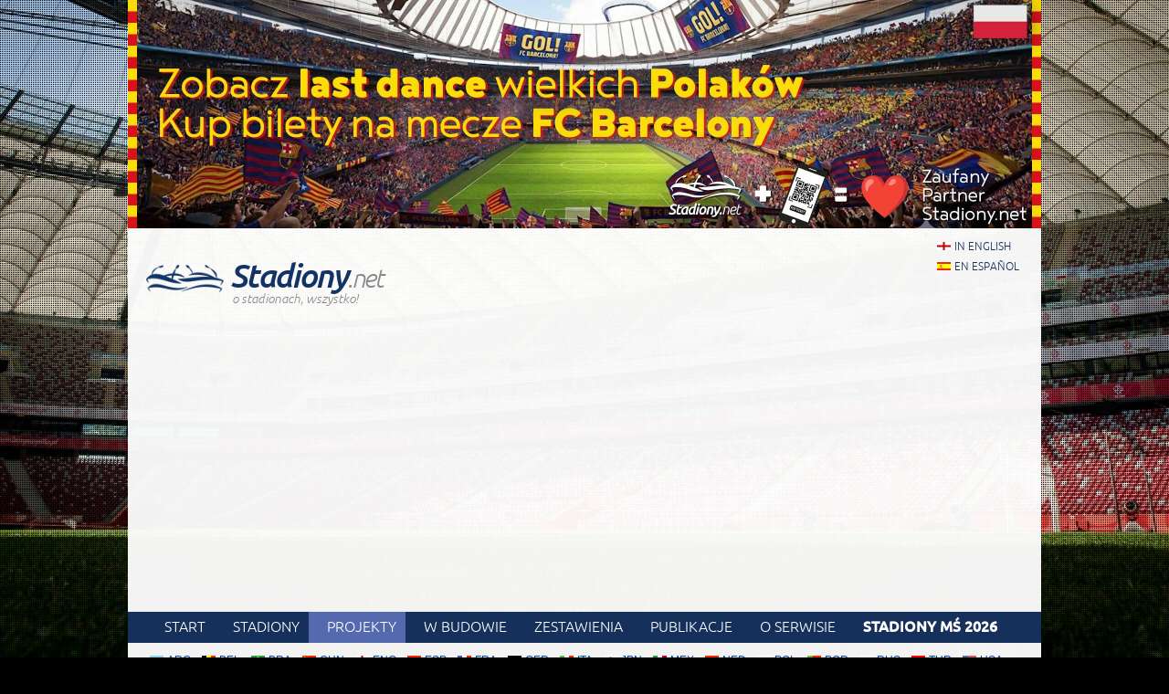

--- FILE ---
content_type: text/html; charset=utf-8
request_url: https://stadiony.net/projekty/pol/zaglebiowski_park_sportowy_2
body_size: 30171
content:
<!DOCTYPE HTML>
<html class="pl" lang="pl">
<head>
    <title>Projekt: Zagłębiowski Park Sportowy (II) – Stadiony.net</title>
    <link rel="preload" crossorigin="anonymous" href="https://stadiony.net/assets/fonts/ubuntu-300-webfont.woff" as="font" type="font/woff" />
    <link rel="preload" crossorigin="anonymous" href="https://stadiony.net/assets/fonts/ubuntu-300i-webfont.woff" as="font" type="font/woff" />
    <link rel="preload" crossorigin="anonymous" href="https://stadiony.net/assets/fonts/ubuntu-400-webfont.woff" as="font" type="font/woff" />
    <link rel="preload" crossorigin="anonymous" href="https://stadiony.net/assets/fonts/ubuntu-500-webfont.woff" as="font" type="font/woff" />
    <link rel="preload" crossorigin="anonymous" href="https://stadiony.net/assets/fonts/ubuntu-500i-webfont.woff" as="font" type="font/woff" />
    <link rel="preload" href="https://stadiony.net/assets/css/fonts.css" as="style" />
    <link rel="preload" href="https://stadiony.net/assets/css/flags-4.css" as="style" />
        <meta name="Keywords" content="prezentacje, stadionów, projekty, zdjęcia, Zagłębiowski Park Sportowy (II), Zagłębie, Polska, w Polsce,polskie, stadiony, stadionów, stadion, prezentacje, zdjęcia, piłkarskich, piłkarskie
" />
    <meta name="Description" content="Projekt stadionu: Zagłębiowski Park Sportowy (II), Sosnowiec; pojemność: 12000; kluby: Zagłębie." />
    <meta http-equiv="Content-Type" content="text/html; charset=UTF-8" />
        <meta name="google-site-verification" content="Pfc6USt4nfL3CY1ZbXs0nD35eZnRJwzsA9was-kHBok" />
    <meta name="viewport" content="width=device-width, initial-scale=1, maximum-scale=1, minimum-scale=1">
    <link rel="canonical" href="https://stadiony.net/projekty/pol/zaglebiowski_park_sportowy_2">
    <link rel="alternate" type="application/rss+xml" title="RSS 2.0" href="https://stadiony.net/rss/news" />
    <link rel="shortcut icon" href="https://stadiony.net/img/favicon-2.ico" type="image/x-icon" />
    <link rel="stylesheet" media="screen" href="https://stadiony.net/assets/css/styles-51.css" type="text/css" />
    <meta http-equiv="X-UA-Compatible" content="IE=edge">
    <!--[if lt IE 9]>
    <script src="https://stadiony.net/assets/js/html5shiv.js"></script>
    <link rel="stylesheet" href="https://stadiony.net/assets/css/ie.css" media="screen, projection">
    <![endif]-->
        <script>(function(e){"use strict";var t=e.STAD||{};t.updateAd=function(e,t,n,r){var i=document.getElementsByTagName("ins");for(var s=0,o=i.length;s<o;s++){if(i[s].getAttribute("data-ad-slot")==e){i[s].style.width=n+"px";i[s].style.height=r+"px";i[s].setAttribute("data-ad-slot",t)}}};e.STAD=t})(window)</script>
    
            <!-- Google Tag Manager -->
        <script>(function(w,d,s,l,i){w[l]=w[l]||[];w[l].push({'gtm.start':
                    new Date().getTime(),event:'gtm.js'});var f=d.getElementsByTagName(s)[0],
                j=d.createElement(s),dl=l!='dataLayer'?'&l='+l:'';j.async=true;j.src=
                'https://www.googletagmanager.com/gtm.js?id='+i+dl;f.parentNode.insertBefore(j,f);
            })(window,document,'script','dataLayer','GTM-K574TK2');</script>
        <!-- End Google Tag Manager -->
    </head>
<body>
    <!-- Google Tag Manager (noscript) -->
    <noscript><iframe src="https://www.googletagmanager.com/ns.html?id=GTM-K574TK2"
                      height="0" width="0" style="display:none;visibility:hidden"></iframe></noscript>
    <!-- End Google Tag Manager (noscript) -->

<div style="text-align: center; max-width: 1000px; overflow: hidden; margin: 0 auto;">

    

</div>


    <a style="display: block;margin: 0 auto;max-width: 1000px;" title="Kup bilety na mecze Polaków w FC Barcelonie" href="https://bilety.stadiony.net/mecze-fc-barcelony-b">
        <img style="width: 100%; display: block;" src="https://stadiony.net/img/b/fc-barcelona-matches-pl-billboard.jpg" alt="Kup bilety na mecze Polaków w FC Barcelonie" />
    </a>
<div class="page-wrapper" style="margin-top: 0;">

<header role="banner">
    <h1>
        <a href="https://stadiony.net/">
            <img src="https://stadiony.net/assets/images/logo.png" alt="" />
            Stadiony<span>.net</span>            <span class="tagline">o stadionach, wszystko!</span>
        </a>
    </h1>

    <ul class="lang">
<li><a class="flag-m eng" lang="en" href="https://stadiumdb.com/designs/pol/zaglebiowski_park_sportowy_2">in english</a></li><li><a class="flag-m esp" lang="pl" href="https://estadiosdb.com/proyectos/pol/zaglebiowski_park_sportowy_2">en español</a></li></ul>
    
</header>

<nav class="nav-main" role="navigation">

    <ul class="menu">
        <li><a href="https://stadiony.net/">Start</a></li>
        <li><a href="https://stadiony.net/stadiony">Stadiony</a></li>
        <li class="selected"><a title="Planowane stadiony" href="https://stadiony.net/projekty">Projekty</a></li>
        <li><a title="Stadiony w budowie" href="https://stadiony.net/w_budowie">W budowie</a></li>
        <li><a href="https://stadiony.net/zestawienia">Zestawienia</a></li>
        <li><a href="https://stadiony.net/publikacje">Publikacje</a></li>        <li><a href="https://stadiony.net/o_serwisie">O Serwisie</a></li>
                    <li>
                <a href="https://stadiony.net/turnieje/mundial/2026">
                    <strong>Stadiony MŚ 2026</strong>
                </a>
            </li>
            </ul>

                
    
    
</nav><!-- .nav-main -->



<script>
var addShortcutBar=function(){var e,a,n,r=document.querySelector(".menu"),t="en"===document.documentElement.lang?"stadiums":"es"===document.documentElement.lang?"estadios":"stadiony",d=document.createElement("ul"),l=["arg","bel","bra","chn","eng","esp","fra","ger","ita","jpn","mex","ned","pol","por","rus","tur","usa"];d.className="shortcutbar";for(var o=0,u=l.length;o<u;o+=1)a="/"+t+"/"+(e=l[o]),(n=document.createElement("li")).innerHTML='<a class="nu-reward flag-m '+e+'" href="'+a+'">'+e.toUpperCase()+"</a>",d.appendChild(n);r.parentNode.appendChild(d)}();
</script>
<ul class="breadcrumbs">
<li><a href="https://stadiony.net/">Start</a></li>
	<li>
	<a href="https://stadiony.net/projekty">Projekty</a>	</li>
	<li>
	<a href="https://stadiony.net/projekty/pol">Polska</a>	</li>
	<li>
				Zagłębiowski Park Sportowy (II)		</li>
</ul><!-- path -->

<main>
<article class="content" role="main">

<div class="w">

    <h1 class="icon i-design">Zagłębiowski Park Sportowy (II)</h1>

    

    <table class="stadium-info">
        <tr class="capacity">
            <th>Pojemność</th>
            <td>12 000</td>
        </tr>
        <tr>
            <th>Kraj</th>
            <td>
                <a href="https://stadiony.net/projekty/pol" class="flag-m pol">Polska</a>            </td>
        </tr>
        <tr>
            <th>Miasto</th>
            <td>Sosnowiec</td>
        </tr>
        <tr>
            <th>Kluby</th>
            <td>Zagłębie</td>
        </tr>
        <tr>
            <th>Kategoria</th>
            <td>Projekt nieaktualny</td>
        </tr>
                <tr>
            <th>Koszt</th>
            <td>-</td>
        </tr>
        <tr>
            <th>Czas budowy</th>
            <td>-</td>
        </tr>
        			<tr>
				<th>Projekt</th>
				<td> Domino Grupa Architektoniczna</td>
			</tr>
			<tr>
				<th>Data projektu</th>
				<td> 2015</td>
			</tr>
    </table>

    <div class="ad ad-main">
    <p>Reklama</p><script async src="https://pagead2.googlesyndication.com/pagead/js/adsbygoogle.js?client=ca-pub-6775067054323634"
        crossorigin="anonymous"></script>
<ins class="adsbygoogle"
     style="display:block; text-align:center;"
     data-ad-layout="in-article"
     data-ad-format="fluid"
     data-ad-client="ca-pub-6775067054323634"
     data-ad-slot="8642548326"></ins>
<script>
    (adsbygoogle = window.adsbygoogle || []).push({});
</script></div>


            <article class="stadium-description">
            <h2>Zagłębiowski Park Sportowy (II)                – opis projektu</h2>
            <p>Koncepcja ze Szczecina ujęła sąd konkursowy (II nagroda) układem przestrzennym, w kt&oacute;rym stworzono ciekawą oś kompozycyjną z gł&oacute;wną aleją spacerową w kierunku p&oacute;łnocno-wschodnim. Aleja oferuje dostęp do wszystkich obiekt&oacute;w w obrębie kompleksu.</p>
<p>Stadion i zesp&oacute;ł dw&oacute;ch hal zostały ze sobą skontrastowane. Piłkarska arena to jasna bryła pokryta biało-zielono-czerwoną łuską (i ciekawie połączona kładką z G&oacute;rką Środulską), natomiast zrośnięte ze sobą hale to układ czarnych, przywodzących na myśl węgiel graniastosłup&oacute;w. &nbsp;</p>
<p>Kompleks zlokalizowany przy G&oacute;rce Środulskiej w Sosnowcu ma obejmować stadion piłkarski (12 ty.s miejsc z opcją rozbudowy do 15), halę widowiskową (3 tys.) oraz kryte lodowisko (2,5 tys.). Zwycięstwo w konkursie <a href="/projekty/pol/zaglebiowski_park_sportowy">odnieśli JSK Architekci</a>.</p>        </article>

        <div class="ad ad-main">
    <p>Reklama</p><script async src="https://pagead2.googlesyndication.com/pagead/js/adsbygoogle.js?client=ca-pub-6775067054323634"
        crossorigin="anonymous"></script>
<!-- secondary -->
<ins class="adsbygoogle"
     style="display:block"
     data-ad-client="ca-pub-6775067054323634"
     data-ad-slot="3925408263"
     data-ad-format="auto"
     data-full-width-responsive="true"></ins>
<script>
    (adsbygoogle = window.adsbygoogle || []).push({});
</script></div>

        </div><!-- .w -->

<section class="stadium-pictures">
    <h2>Wizualizacje</h2>
    <ul>
        <li><figure><a href="https://stadiony.net/pic-projects/zaglebiowski_park_sportowy_2/zaglebiowski_park_sportowy_201.jpg" title="Zagłębiowski Park Sportowy (II): 1039x1485px, 464 kB"><img width="200" height="140" src="https://stadiony.net/pic-projects/zaglebiowski_park_sportowy_2/zaglebiowski_park_sportowy_201m.jpg" alt="Zagłębiowski Park Sportowy (II)" /></a>
<figcaption>2015 &copy; <a href="http://www.grupadomino.pl/home/">DOMINO grupa architektoniczna</a></figcaption>
</figure></li><li><figure><a href="https://stadiony.net/pic-projects/zaglebiowski_park_sportowy_2/zaglebiowski_park_sportowy_202.jpg" title="Zagłębiowski Park Sportowy (II): 1039x1485px, 527 kB"><img width="200" height="140" src="https://stadiony.net/pic-projects/zaglebiowski_park_sportowy_2/zaglebiowski_park_sportowy_202m.jpg" alt="Zagłębiowski Park Sportowy (II)" /></a>
<figcaption>2015 &copy; <a href="http://www.grupadomino.pl/home/">DOMINO grupa architektoniczna</a></figcaption>
</figure></li><li><figure><a href="https://stadiony.net/pic-projects/zaglebiowski_park_sportowy_2/zaglebiowski_park_sportowy_203.jpg" title="Zagłębiowski Park Sportowy (II): 1039x1485px, 376 kB"><img width="200" height="140" src="https://stadiony.net/pic-projects/zaglebiowski_park_sportowy_2/zaglebiowski_park_sportowy_203m.jpg" alt="Zagłębiowski Park Sportowy (II)" /></a>
<figcaption>2015 &copy; <a href="http://www.grupadomino.pl/home/">DOMINO grupa architektoniczna</a></figcaption>
</figure></li><li><figure><a href="https://stadiony.net/pic-projects/zaglebiowski_park_sportowy_2/zaglebiowski_park_sportowy_204.jpg" title="Zagłębiowski Park Sportowy (II): 1037x1485px, 441 kB"><img width="200" height="140" src="https://stadiony.net/pic-projects/zaglebiowski_park_sportowy_2/zaglebiowski_park_sportowy_204m.jpg" alt="Zagłębiowski Park Sportowy (II)" /></a>
<figcaption>2015 &copy; <a href="http://www.grupadomino.pl/home/">DOMINO grupa architektoniczna</a></figcaption>
</figure></li><li><figure><a href="https://stadiony.net/pic-projects/zaglebiowski_park_sportowy_2/zaglebiowski_park_sportowy_205.jpg" title="Zagłębiowski Park Sportowy (II): 1039x1485px, 464 kB"><img width="200" height="140" src="https://stadiony.net/pic-projects/zaglebiowski_park_sportowy_2/zaglebiowski_park_sportowy_205m.jpg" alt="Zagłębiowski Park Sportowy (II)" /></a>
<figcaption>2015 &copy; <a href="http://www.grupadomino.pl/home/">DOMINO grupa architektoniczna</a></figcaption>
</figure></li><li><figure><a href="https://stadiony.net/pic-projects/zaglebiowski_park_sportowy_2/zaglebiowski_park_sportowy_206.jpg" title="Zagłębiowski Park Sportowy (II): 1038x1485px, 670 kB"><img width="200" height="140" src="https://stadiony.net/pic-projects/zaglebiowski_park_sportowy_2/zaglebiowski_park_sportowy_206m.jpg" alt="Zagłębiowski Park Sportowy (II)" /></a>
<figcaption>2015 &copy; <a href="http://www.grupadomino.pl/home/">DOMINO grupa architektoniczna</a></figcaption>
</figure></li><li><figure><a href="https://stadiony.net/pic-projects/zaglebiowski_park_sportowy_2/zaglebiowski_park_sportowy_207.jpg" title="Zagłębiowski Park Sportowy (II): 1038x1485px, 497 kB"><img width="200" height="140" src="https://stadiony.net/pic-projects/zaglebiowski_park_sportowy_2/zaglebiowski_park_sportowy_207m.jpg" alt="Zagłębiowski Park Sportowy (II)" /></a>
<figcaption>2015 &copy; <a href="http://www.grupadomino.pl/home/">DOMINO grupa architektoniczna</a></figcaption>
</figure></li><li><figure><a href="https://stadiony.net/pic-projects/zaglebiowski_park_sportowy_2/zaglebiowski_park_sportowy_208.jpg" title="Zagłębiowski Park Sportowy (II): 1038x1485px, 474 kB"><img width="200" height="140" src="https://stadiony.net/pic-projects/zaglebiowski_park_sportowy_2/zaglebiowski_park_sportowy_208m.jpg" alt="Zagłębiowski Park Sportowy (II)" /></a>
<figcaption>2015 &copy; <a href="http://www.grupadomino.pl/home/">DOMINO grupa architektoniczna</a></figcaption>
</figure></li><div class="clear"> </div>    </ul>
</section><!-- .stadium-pictures -->


<h2>Powiązane aktualności</h2>
<h3>2016</h3>
<ul class="box-list news-list-archive">
                    <li>
            <a href="https://stadiony.net/aktualnosci/2016/02/nowe_projekty_pozostali_finalisci_dla_sosnowieckiego_kompleksu"><img loading="lazy" class="thumbnail" width="160" height="100" src="https://stadiony.net/img/news/2016/02/12226-thumbnail.jpg" alt="Nowe projekty: Pozostali finaliści dla sosnowieckiego kompleksu"><h2><time datetime="2016-02-09">09.02.2016</time> Nowe projekty: Pozostali finaliści dla sosnowieckiego kompleksu</h2><p>Zobacz cztery niezwykle różne koncepcje, które zajęły drugie i trzecie miejsce (po dwie równorzędne nagrody) w konkursie na Zagłębiowski Park Sportowy.</p></a>        </li>
    </ul></article>
<aside role="complementary">
    <section class="stadium-list accordion box">
    <h1 class="box-hl">
        <a href="https://stadiony.net/projekty">Projekty stadionów</a>    </h1>


    
    <h2>
        Projekty realizowane    </h2>

    <ul class="box-list">
                        <li>
            <a href="https://stadiony.net/projekty/eth/addis_ababa_national_stadium" class="flag-m eth">Addis Ababa National Stadium</a>        </li>
                        <li>
            <a href="https://stadiony.net/projekty/mas/afc_stadium" class="flag-m mas">AFC Stadium</a>        </li>
                        <li>
            <a href="https://stadiony.net/projekty/irq/al_anbar_stadium" class="flag-m irq">Al Anbar Stadium</a>        </li>
                        <li>
            <a href="https://stadiony.net/projekty/egy/al_masry_sc_stadium" class="flag-m egy">Al Masry SC Stadium</a>        </li>
                        <li>
            <a href="https://stadiony.net/projekty/irq/al_sunbula_stadium" class="flag-m irq">Al Sunbula Stadium</a>        </li>
                        <li>
            <a href="https://stadiony.net/projekty/egy/new_al_ahly_stadium" class="flag-m egy">Al-Ahly Stadium</a>        </li>
                        <li>
            <a href="https://stadiony.net/projekty/irq/ammo_baba_stadium" class="flag-m irq">Ammo Baba Stadium</a>        </li>
                        <li>
            <a href="https://stadiony.net/projekty/tur/ankara_stadyumu" class="flag-m tur">Ankara Stadyumu</a>        </li>
                        <li>
            <a href="https://stadiony.net/projekty/ksa/dammam_stadium" class="flag-m ksa">Aramco Stadium</a>        </li>
                        <li>
            <a href="https://stadiony.net/projekty/rou/arena_eroii_timisoarei" class="flag-m rou">Arena Eroii Timișoarei</a>        </li>
                        <li>
            <a href="https://stadiony.net/projekty/bul/stadion_varna" class="flag-m bul">Arena Varna</a>        </li>
                        <li>
            <a href="https://stadiony.net/projekty/pol/stadion_gornika_zabrze_2008" class="flag-m pol">Arena Zabrze</a>        </li>
                        <li>
            <a href="https://stadiony.net/projekty/isr/ashdod_stadium" class="flag-m isr">Ashdod Stadium</a>        </li>
                        <li>
            <a href="https://stadiony.net/projekty/eth/awe_abadir_stadium" class="flag-m eth">Awe Abadir Stadium</a>        </li>
                        <li>
            <a href="https://stadiony.net/projekty/kgz/kyrgyzstan_national_stadium" class="flag-m kgz">Azattyk Arena</a>        </li>
                        <li>
            <a href="https://stadiony.net/projekty/irq/babil_stadium" class="flag-m irq">Babil Stadium</a>        </li>
                        <li>
            <a href="https://stadiony.net/projekty/irq/baghdad_international_stadium" class="flag-m irq">Baghdad International Stadium</a>        </li>
                        <li>
            <a href="https://stadiony.net/projekty/esp/novo_balaidos" class="flag-m esp">Balaídos</a>        </li>
                        <li>
            <a href="https://stadiony.net/projekty/usa/beaver_stadium" class="flag-m usa">Beaver Stadium</a>        </li>
                        <li>
            <a href="https://stadiony.net/projekty/bol/blooming_arena" class="flag-m bol">Blooming Arena</a>        </li>
                        <li>
            <a href="https://stadiony.net/projekty/can/toronto_stadium" class="flag-m can">BMO Field</a>        </li>
                        <li>
            <a href="https://stadiony.net/projekty/chn/changsha_olympic_sports_center" class="flag-m chn">Changsha Olympic Sports Center Stadium</a>        </li>
                        <li>
            <a href="https://stadiony.net/projekty/esp/coliseum_getafe" class="flag-m esp">Coliseum Getafe</a>        </li>
                        <li>
            <a href="https://stadiony.net/projekty/egy/damanhur_olympic_stadium" class="flag-m egy">Damanhur Olympic Stadium</a>        </li>
                        <li>
            <a href="https://stadiony.net/projekty/chn/dangzhou_sports_hub" class="flag-m chn">Dangzhou Sports Hub</a>        </li>
                        <li>
            <a href="https://stadiony.net/projekty/usa/university_of_kansas_memorial_stadium" class="flag-m usa">David Booth Kansas Memorial Stadium</a>        </li>
                        <li>
            <a href="https://stadiony.net/projekty/egy/el_minia_stadium" class="flag-m egy">El-Minia Stadium</a>        </li>
                        <li>
            <a href="https://stadiony.net/projekty/esp/estadi_ciutat_de_valencia" class="flag-m esp">Estadi Ciutat de València</a>        </li>
                        <li>
            <a href="https://stadiony.net/projekty/mex/estadio_azteca" class="flag-m mex">Estadio Banorte (Estadio Azteca)</a>        </li>
                        <li>
            <a href="https://stadiony.net/projekty/esp/estadio_benito_villamarin" class="flag-m esp">Estadio Benito Villamarín</a>        </li>
                        <li>
            <a href="https://stadiony.net/projekty/arg/estadio_diego_armando_maradona" class="flag-m arg">Estadio Diego Armando Maradona</a>        </li>
                        <li>
            <a href="https://stadiony.net/projekty/por/estadio_jose_alvalade_2_0" class="flag-m por">Estádio José Alvalade 2.0</a>        </li>
                        <li>
            <a href="https://stadiony.net/projekty/slv/estadio_nacional_de_el_salvador" class="flag-m slv">Estadio Nacional de El Salvador</a>        </li>
                        <li>
            <a href="https://stadiony.net/projekty/esp/santiago_bernabeu" class="flag-m esp">Estadio Santiago Bernabéu</a>        </li>
                        <li>
            <a href="https://stadiony.net/projekty/usa/willets_point_stadium" class="flag-m usa">Etihad Park</a>        </li>
                        <li>
            <a href="https://stadiony.net/projekty/eng/etihad_stadium" class="flag-m eng">Etihad Stadium</a>        </li>
                        <li>
            <a href="https://stadiony.net/projekty/aus/eureka_stadium" class="flag-m aus">Eureka Stadium</a>        </li>
                        <li>
            <a href="https://stadiony.net/projekty/aze/fc_gabala_complex" class="flag-m aze">FC Gabala Complex</a>        </li>
                        <li>
            <a href="https://stadiony.net/projekty/usa/fort_wayne_fc_park" class="flag-m usa">Fort Wayne FC Park</a>        </li>
                        <li>
            <a href="https://stadiony.net/projekty/mar/grand_stade_agadir" class="flag-m mar">Grand Stade d’Agadir</a>        </li>
                        <li>
            <a href="https://stadiony.net/projekty/mar/grand_stade_de_marrakech" class="flag-m mar">Grand Stade de Marrakech</a>        </li>
                        <li>
            <a href="https://stadiony.net/projekty/chn/evergrande_stadium" class="flag-m chn">Guangzhou Football Park</a>        </li>
                        <li>
            <a href="https://stadiony.net/projekty/chn/hangzhou_international_sports_center" class="flag-m chn">Hangzhou International Sports Center Stadium</a>        </li>
                        <li>
            <a href="https://stadiony.net/projekty/esp/nuevo_estadio_de_la_romareda" class="flag-m esp">Ibercaja Romareda</a>        </li>
                        <li>
            <a href="https://stadiony.net/projekty/aze/imarat_stadionu" class="flag-m aze">İmarət Stadionu</a>        </li>
                        <li>
            <a href="https://stadiony.net/projekty/ksa/jeddah_central_project_stadium" class="flag-m ksa">Jeddah Central Project Stadium</a>        </li>
                        <li>
            <a href="https://stadiony.net/projekty/ned/amsterdam_arena" class="flag-m ned">Johan Cruijff ArenA</a>        </li>
                        <li>
            <a href="https://stadiony.net/projekty/tur/kahramanmaras_stadyumu" class="flag-m tur">Kahramanmaraş Stadyumu</a>        </li>
                        <li>
            <a href="https://stadiony.net/projekty/tur/karsiyaka_stadi" class="flag-m tur">Karşıyaka Stadı</a>        </li>
                        <li>
            <a href="https://stadiony.net/projekty/ksa/king_fahd_stadium" class="flag-m ksa">King Fahd Sports City</a>        </li>
                        <li>
            <a href="https://stadiony.net/projekty/den/kolding_stadion" class="flag-m den">Kolding Stadion</a>        </li>
                        <li>
            <a href="https://stadiony.net/projekty/bul/ludogorets_arena" class="flag-m bul">Ludogorets Arena</a>        </li>
                        <li>
            <a href="https://stadiony.net/projekty/usa/m_t_bank_stadium" class="flag-m usa">M&T Bank Stadium</a>        </li>
                        <li>
            <a href="https://stadiony.net/projekty/usa/miami_freedom_park_stadium" class="flag-m usa">Miami Freedom Park</a>        </li>
                        <li>
            <a href="https://stadiony.net/projekty/eng/molineux_stadium" class="flag-m eng">Molineux Stadium</a>        </li>
                        <li>
            <a href="https://stadiony.net/projekty/can/montreal_olympic_stadium" class="flag-m can">Montreal Olympic Stadium</a>        </li>
                        <li>
            <a href="https://stadiony.net/projekty/irq/mosul_olympic_stadium" class="flag-m irq">Mosul Olympic Stadium</a>        </li>
                        <li>
            <a href="https://stadiony.net/projekty/ltu/vilniaus_nacionalinis_stadionas_1" class="flag-m ltu">Nacionalinis Stadionas</a>        </li>
                        <li>
            <a href="https://stadiony.net/projekty/ser/nacionalni_stadion_srbije" class="flag-m ser">Nacionalni Stadion</a>        </li>
                        <li>
            <a href="https://stadiony.net/projekty/jpn/mizuho_park_stadium" class="flag-m jpn">Nagoya City Mizuho Park Athletics Stadium</a>        </li>
                        <li>
            <a href="https://stadiony.net/projekty/kor/namyang_ju_general_stadium" class="flag-m kor">Namyang’ju Stadium</a>        </li>
                        <li>
            <a href="https://stadiony.net/projekty/gre/votanikos_arena" class="flag-m gre">Neo Gipedo Panathinaikou</a>        </li>
                        <li>
            <a href="https://stadiony.net/projekty/usa/buffalo_bills_stadium" class="flag-m usa">New Highmark Stadium</a>        </li>
                        <li>
            <a href="https://stadiony.net/projekty/usa/tennessee_stadium" class="flag-m usa">New Nissan Stadium</a>        </li>
                        <li>
            <a href="https://stadiony.net/projekty/usa/neyland_stadium_knoxville" class="flag-m usa">Neyland Stadium</a>        </li>
                        <li>
            <a href="https://stadiony.net/projekty/chn/ningbo_olympic_sports_center" class="flag-m chn">Ningbo Olympic Sports Center Stadium</a>        </li>
                        <li>
            <a href="https://stadiony.net/projekty/esp/nou_mestalla" class="flag-m esp">Nou Mestalla</a>        </li>
                        <li>
            <a href="https://stadiony.net/projekty/sin/ns_square" class="flag-m sin">NS Square</a>        </li>
                        <li>
            <a href="https://stadiony.net/projekty/crc/estadio_eladio_rosabal_cordero" class="flag-m crc">Nuevo Estadio Eladio Rosabal Cordero</a>        </li>
                        <li>
            <a href="https://stadiony.net/projekty/esp/nuevo_estadio_martinez_valero" class="flag-m esp">Nuevo Estadio Martínez Valero</a>        </li>
                        <li>
            <a href="https://stadiony.net/projekty/esp/estadio_antonio_lorenzo_cuevas" class="flag-m esp">Nuevo Estadio Municipal Marbella</a>        </li>
                        <li>
            <a href="https://stadiony.net/projekty/par/nuevo_estadio_osvaldo_dominguez_dibb" class="flag-m par">Nuevo estadio Osvaldo Domínguez Dibb</a>        </li>
                        <li>
            <a href="https://stadiony.net/projekty/irq/nasiriyah_olympic_stadium" class="flag-m irq">Olympic Stadium of Nasiriyah</a>        </li>
                        <li>
            <a href="https://stadiony.net/projekty/nzl/christchurch_stadium" class="flag-m nzl">One New Zealand Stadium</a>        </li>
                        <li>
            <a href="https://stadiony.net/projekty/aus/penrith_stadium" class="flag-m aus">Penrith Stadium</a>        </li>
                        <li>
            <a href="https://stadiony.net/projekty/pol/stadion_resovii" class="flag-m pol">Podkarpackie Centrum Lekkiej Atletyki</a>        </li>
                        <li>
            <a href="https://stadiony.net/projekty/eng/power_court_luton" class="flag-m eng">Power Court Stadium</a>        </li>
                        <li>
            <a href="https://stadiony.net/projekty/esp/estadio_mediterraneo" class="flag-m esp">Power Horse Stadium</a>        </li>
                        <li>
            <a href="https://stadiony.net/projekty/ger/preussenstadion" class="flag-m ger">Preußenstadion</a>        </li>
                        <li>
            <a href="https://stadiony.net/projekty/ksa/qiddiya_stadium" class="flag-m ksa">Prince Mohammed bin Salman Stadium</a>        </li>
                        <li>
            <a href="https://stadiony.net/projekty/vie/pvf_stadium" class="flag-m vie">PVF Stadium</a>        </li>
                        <li>
            <a href="https://stadiony.net/projekty/ken/talanta_stadium" class="flag-m ken">Raila Odinga International Stadium</a>        </li>
                        <li>
            <a href="https://stadiony.net/projekty/usa/sacramento_mls_stadium" class="flag-m usa">Railyards Stadium</a>        </li>
                        <li>
            <a href="https://stadiony.net/projekty/usa/rose_bowl" class="flag-m usa">Rose Bowl</a>        </li>
                        <li>
            <a href="https://stadiony.net/projekty/usa/ryan_field" class="flag-m usa">Ryan Field</a>        </li>
                        <li>
            <a href="https://stadiony.net/projekty/kuw/sabah_al_salem_university_city_stadium" class="flag-m kuw">Sabah Al Salem University City Stadium</a>        </li>
                        <li>
            <a href="https://stadiony.net/projekty/irq/salah_al_din_stadium" class="flag-m irq">Salah Al Din Stadium</a>        </li>
                        <li>
            <a href="https://stadiony.net/projekty/irq/samawa_stadium" class="flag-m irq">Samawah Stadium</a>        </li>
                        <li>
            <a href="https://stadiony.net/projekty/eng/sawston_ground" class="flag-m eng">Sawston Ground</a>        </li>
                        <li>
            <a href="https://stadiony.net/projekty/den/skovens_arena" class="flag-m den">Skovens Arena</a>        </li>
                        <li>
            <a href="https://stadiony.net/projekty/esp/campnou" class="flag-m esp">Spotify Camp Nou</a>        </li>
                        <li>
            <a href="https://stadiony.net/projekty/fra/stade_armand_cesari" class="flag-m fra">Stade Armand-Cesari</a>        </li>
                        <li>
            <a href="https://stadiony.net/projekty/fra/stade_de_beaublanc" class="flag-m fra">Stade de Beaublanc</a>        </li>
                        <li>
            <a href="https://stadiony.net/projekty/mar/stade_de_fes" class="flag-m mar">Stade de Fès</a>        </li>
                        <li>
            <a href="https://stadiony.net/projekty/fra/stade_de_la_meinau" class="flag-m fra">Stade de la Meinau</a>        </li>
                        <li>
            <a href="https://stadiony.net/projekty/fra/stade_gabriel_montpied" class="flag-m fra">Stade Gabriel Montpied</a>        </li>
                        <li>
            <a href="https://stadiony.net/projekty/fra/stade_gilbert_brutus" class="flag-m fra">Stade Gilbert-Brutus</a>        </li>
                        <li>
            <a href="https://stadiony.net/projekty/mar/grand_stade_hassan_ii" class="flag-m mar">Stade Hassan II</a>        </li>
                        <li>
            <a href="https://stadiony.net/projekty/fra/stade_st_symphorien" class="flag-m fra">Stade Saint Symphorien</a>        </li>
                        <li>
            <a href="https://stadiony.net/projekty/ita/stadio_artemio_franchi" class="flag-m ita">Stadio Artemio Franchi</a>        </li>
                        <li>
            <a href="https://stadiony.net/projekty/ita/stadio_euganeo" class="flag-m ita">Stadio Euganeo</a>        </li>
                        <li>
            <a href="https://stadiony.net/projekty/bul/stadion_balgarska_armia" class="flag-m bul">Stadion Balgarska Armia</a>        </li>
                        <li>
            <a href="https://stadiony.net/projekty/ser/stadion_gradski_cacak" class="flag-m ser">Stadion Borca</a>        </li>
                        <li>
            <a href="https://stadiony.net/projekty/bel/stadion_den_dreef" class="flag-m bel">Stadion Den Dreef</a>        </li>
                        <li>
            <a href="https://stadiony.net/projekty/pol/stadion_garbarni_krakow" class="flag-m pol">Stadion Garbarni</a>        </li>
                        <li>
            <a href="https://stadiony.net/projekty/bul/stadion_georgi_asparuhov" class="flag-m bul">Stadion Georgi Asparuhov</a>        </li>
                        <li>
            <a href="https://stadiony.net/projekty/pol/stadion_lekkoatletyczny_rcs_lubin" class="flag-m pol">Stadion Lekkoatletyczny RCS</a>        </li>
                        <li>
            <a href="https://stadiony.net/projekty/bul/stadion_lokomotiv_plovdiv" class="flag-m bul">Stadion Lokomotiv</a>        </li>
                        <li>
            <a href="https://stadiony.net/projekty/pol/stadion_miejski_w_chelmie" class="flag-m pol">Stadion Miejski w Chełmie</a>        </li>
                        <li>
            <a href="https://stadiony.net/projekty/pol/stadion_mosir_krosno" class="flag-m pol">Stadion MOSiR Krosno</a>        </li>
                        <li>
            <a href="https://stadiony.net/projekty/pol/stadion_nowe_miasto" class="flag-m pol">Stadion Nowe Miasto</a>        </li>
                        <li>
            <a href="https://stadiony.net/projekty/mkd/stadion_pod_tumbe_kafe" class="flag-m mkd">Stadion pod Tumbe Kafe</a>        </li>
                        <li>
            <a href="https://stadiony.net/projekty/pol/stadion_polonii_bytom" class="flag-m pol">Stadion Polonii Bytom</a>        </li>
                        <li>
            <a href="https://stadiony.net/projekty/pol/stadion_traugutta_tarnow" class="flag-m pol">Stadion Sportowy Tarnów</a>        </li>
                        <li>
            <a href="https://stadiony.net/projekty/pol/stadion_stali_rzeszow" class="flag-m pol">Stadion Stali Rzeszów</a>        </li>
                        <li>
            <a href="https://stadiony.net/projekty/mne/stadion_sveti_petar_cetinjski" class="flag-m mne">Stadion Sveti Petar Cetinjski</a>        </li>
                        <li>
            <a href="https://stadiony.net/projekty/bul/stadion_todor_diev" class="flag-m bul">Stadion Todor Diev</a>        </li>
                        <li>
            <a href="https://stadiony.net/projekty/cro/stadion_zagreb" class="flag-m cro">Stadion Zagreb</a>        </li>
                        <li>
            <a href="https://stadiony.net/projekty/svk/stadion_na_sihoti" class="flag-m svk">Štadión na Sihoti</a>        </li>
                        <li>
            <a href="https://stadiony.net/projekty/mas/stadium_shah_alam" class="flag-m mas">Stadium Shah Alam</a>        </li>
                        <li>
            <a href="https://stadiony.net/projekty/isr/tiberias_municipal_stadium" class="flag-m isr">Tiberias Municipal Stadium</a>        </li>
                        <li>
            <a href="https://stadiony.net/projekty/usa/toyota_stadium" class="flag-m usa">Toyota Stadium</a>        </li>
                        <li>
            <a href="https://stadiony.net/projekty/usa/usf_stadium" class="flag-m usa">USF Stadium</a>        </li>
                        <li>
            <a href="https://stadiony.net/projekty/usa/white_stadium" class="flag-m usa">White Stadium</a>        </li>
                        <li>
            <a href="https://stadiony.net/projekty/chn/wuxi_olympic_sports_center" class="flag-m chn">Wuxi Olympic Sports Center Stadium</a>        </li>
                        <li>
            <a href="https://stadiony.net/projekty/chn/xiongan_sports_center_stadium" class="flag-m chn">Xiong’an Sports Center Stadium</a>        </li>
                        <li>
            <a href="https://stadiony.net/projekty/chn/xuchang_sports_exhibition_center" class="flag-m chn">Xuchang Sports Exhibition Center Stadium</a>        </li>
                        <li>
            <a href="https://stadiony.net/projekty/chn/yellow_river_sports_center_stadium" class="flag-m chn">Yellow River Sports Center Stadium</a>        </li>
                    </ul>

    <h2>
        Projekty oczekujące na realizację    </h2>

    <ul class="box-list">
                <li>
            <a href="https://stadiony.net/projekty/kaz/almaty_stadium" class="flag-m kaz">Almaty Stadium</a>        </li>
                        <li>
            <a href="https://stadiony.net/projekty/usa/aloha_stadium" class="flag-m usa">Aloha Stadium</a>        </li>
                        <li>
            <a href="https://stadiony.net/projekty/ger/alte_forsterei" class="flag-m ger">Alte Försterei</a>        </li>
                        <li>
            <a href="https://stadiony.net/projekty/usa/alumnifi_field" class="flag-m usa">AlumniFi Field</a>        </li>
                        <li>
            <a href="https://stadiony.net/projekty/nor/arctic_arena" class="flag-m nor">Arctic Arena</a>        </li>
                        <li>
            <a href="https://stadiony.net/projekty/bra/arena_do_sport" class="flag-m bra">Arena do Sport</a>        </li>
                        <li>
            <a href="https://stadiony.net/projekty/ita/arena_garibaldi" class="flag-m ita">Arena Garibaldi</a>        </li>
                        <li>
            <a href="https://stadiony.net/projekty/fra/stade_au_froutven" class="flag-m fra">Arkéa Park</a>        </li>
                        <li>
            <a href="https://stadiony.net/projekty/grl/arktisk_stadion" class="flag-m grl">Arktisk Stadion</a>        </li>
                        <li>
            <a href="https://stadiony.net/projekty/usa/arlington_heights_stadium" class="flag-m usa">Arlington Park Stadium</a>        </li>
                        <li>
            <a href="https://stadiony.net/projekty/usa/jacksonville_armada_stadium" class="flag-m usa">Armada Stadium</a>        </li>
                        <li>
            <a href="https://stadiony.net/projekty/usa/arrowhead_stadium" class="flag-m usa">Arrowhead Stadium</a>        </li>
                        <li>
            <a href="https://stadiony.net/projekty/nzl/auckland_arena" class="flag-m nzl">Auckland Arena</a>        </li>
                        <li>
            <a href="https://stadiony.net/projekty/bhr/bahrain_sports_city_stadium" class="flag-m bhr">Bahrain Sports City Stadium</a>        </li>
                        <li>
            <a href="https://stadiony.net/projekty/usa/bank_of_america_stadium" class="flag-m usa">Bank of America Stadium</a>        </li>
                        <li>
            <a href="https://stadiony.net/projekty/eng/barnsley_womens_fc_stadium" class="flag-m eng">Barnsley Women’s FC Stadium</a>        </li>
                        <li>
            <a href="https://stadiony.net/projekty/isr/bat_yam_stadium" class="flag-m isr">Bat Yam Stadium</a>        </li>
                        <li>
            <a href="https://stadiony.net/projekty/eng/bath_rugby_new_stadium" class="flag-m eng">Bath Rugby New Stadium</a>        </li>
                        <li>
            <a href="https://stadiony.net/projekty/por/benfica_district" class="flag-m por">Benfica District</a>        </li>
                        <li>
            <a href="https://stadiony.net/projekty/eng/bramall_lane" class="flag-m eng">Bramall Lane</a>        </li>
                        <li>
            <a href="https://stadiony.net/projekty/aus/brisbane_showgrounds" class="flag-m aus">Brisbane Showgrounds</a>        </li>
                        <li>
            <a href="https://stadiony.net/projekty/aus/brisbane_stadium" class="flag-m aus">Brisbane Stadium</a>        </li>
                        <li>
            <a href="https://stadiony.net/projekty/sco/camperdown_park" class="flag-m sco">Camperdown Park</a>        </li>
                        <li>
            <a href="https://stadiony.net/projekty/nir/casement_park" class="flag-m nir">Casement Park</a>        </li>
                        <li>
            <a href="https://stadiony.net/projekty/eng/castleford_tigers_stadium" class="flag-m eng">Castleford Tigers Stadium</a>        </li>
                        <li>
            <a href="https://stadiony.net/projekty/sui/nouveau_stade_du_fc_sion" class="flag-m sui">Cervin Coliseum</a>        </li>
                        <li>
            <a href="https://stadiony.net/projekty/eng/champion_hill" class="flag-m eng">Champion Hill</a>        </li>
                        <li>
            <a href="https://stadiony.net/projekty/usa/chicago_fire_fc_stadium" class="flag-m usa">Chicago Fire FC Stadium</a>        </li>
                        <li>
            <a href="https://stadiony.net/projekty/eng/city_ground" class="flag-m eng">City Ground</a>        </li>
                        <li>
            <a href="https://stadiony.net/projekty/bel/club_brugge_stadion" class="flag-m bel">Club Brugge Stadion</a>        </li>
                        <li>
            <a href="https://stadiony.net/projekty/por/complexo_deportivo_de_paredes" class="flag-m por">Complexo Desportivo de Paredes</a>        </li>
                        <li>
            <a href="https://stadiony.net/projekty/irl/dalymount_park" class="flag-m irl">Dalymount Park</a>        </li>
                        <li>
            <a href="https://stadiony.net/projekty/ned/stadion_feyenoord" class="flag-m ned">De Kuip</a>        </li>
                        <li>
            <a href="https://stadiony.net/projekty/usa/east_austin_distirct" class="flag-m usa">East Austin District</a>        </li>
                        <li>
            <a href="https://stadiony.net/projekty/eng/fgr_eco_park1" class="flag-m eng">Eco Park (I)</a>        </li>
                        <li>
            <a href="https://stadiony.net/projekty/nzl/eden_park_2_0" class="flag-m nzl">Eden Park 2.1</a>        </li>
                        <li>
            <a href="https://stadiony.net/projekty/eng/edgeley_park" class="flag-m eng">Edgeley Park</a>        </li>
                        <li>
            <a href="https://stadiony.net/projekty/usa/eleven_park" class="flag-m usa">Eleven Park</a>        </li>
                        <li>
            <a href="https://stadiony.net/projekty/eng/elland_road" class="flag-m eng">Elland Road</a>        </li>
                        <li>
            <a href="https://stadiony.net/projekty/esp/elysium_city_stadium" class="flag-m esp">Elysium City Stadium</a>        </li>
                        <li>
            <a href="https://stadiony.net/projekty/col/estadio_atanasio_girardot" class="flag-m col">Estadio Atanasio Girardot</a>        </li>
                        <li>
            <a href="https://stadiony.net/projekty/uru/nuevo_estadio_centenario" class="flag-m uru">Estadio Centenario</a>        </li>
                        <li>
            <a href="https://stadiony.net/projekty/arg/estadio_ciudad_de_vicente_lopez" class="flag-m arg">Estadio Ciudad de Vicente López</a>        </li>
                        <li>
            <a href="https://stadiony.net/projekty/crc/estadio_de_alajuelense" class="flag-m crc">Estadio de Alajuelense</a>        </li>
                        <li>
            <a href="https://stadiony.net/projekty/chi/estadio_los_angeles" class="flag-m chi">Estadio de Los Ángeles</a>        </li>
                        <li>
            <a href="https://stadiony.net/projekty/esp/estadio_de_riazor" class="flag-m esp">Estadio de Riazor</a>        </li>
                        <li>
            <a href="https://stadiony.net/projekty/bra/estadio_do_flamengo" class="flag-m bra">Estádio do Flamengo</a>        </li>
                        <li>
            <a href="https://stadiony.net/projekty/arg/estadio_marcelo_bielsa" class="flag-m arg">Estadio Marcelo Bielsa</a>        </li>
                        <li>
            <a href="https://stadiony.net/projekty/mex/estadio_municipal_valle_dorado" class="flag-m mex">Estadio Municipal Valle Dorado</a>        </li>
                        <li>
            <a href="https://stadiony.net/projekty/bol/estadio_nacional_de_bolivia" class="flag-m bol">Estadio Nacional de Bolivia</a>        </li>
                        <li>
            <a href="https://stadiony.net/projekty/col/estadio_el_campin" class="flag-m col">Estadio Nemesio Camacho (El Campín)</a>        </li>
                        <li>
            <a href="https://stadiony.net/projekty/bra/estadio_urbano_caldeira" class="flag-m bra">Estádio Urbano Caldeira</a>        </li>
                        <li>
            <a href="https://stadiony.net/projekty/esp/finetwork_arena" class="flag-m esp">finetwork arena</a>        </li>
                        <li>
            <a href="https://stadiony.net/projekty/eng/southend_united_stadium" class="flag-m eng">Fossetts Farm Stadium</a>        </li>
                        <li>
            <a href="https://stadiony.net/projekty/ger/friedrich_ludwig_jahn_sportpark" class="flag-m ger">Friedrich-Ludwig-Jahn-Sportpark</a>        </li>
                        <li>
            <a href="https://stadiony.net/projekty/ser/fudbalski_stadion_kraljevo" class="flag-m ser">Fudbalski Stadion Kraljevo</a>        </li>
                        <li>
            <a href="https://stadiony.net/projekty/jpn/fukushima_united_fc_stadium" class="flag-m jpn">Fukushima United FC Stadium</a>        </li>
                        <li>
            <a href="https://stadiony.net/projekty/ser/gradski_stadion_subotica" class="flag-m ser">Gradski Stadion Subotica</a>        </li>
                        <li>
            <a href="https://stadiony.net/projekty/esp/gran_canaria_estadio" class="flag-m esp">Gran Canaria Estadio (La Nube)</a>        </li>
                        <li>
            <a href="https://stadiony.net/projekty/uru/el_parque" class="flag-m uru">Gran Parque Central</a>        </li>
                        <li>
            <a href="https://stadiony.net/projekty/alg/grand_stade_constantine" class="flag-m alg">Grand Stade Constantine</a>        </li>
                        <li>
            <a href="https://stadiony.net/projekty/sco/hampden_park" class="flag-m sco">Hampden Park</a>        </li>
                        <li>
            <a href="https://stadiony.net/projekty/ger/hertha_stadion" class="flag-m ger">Hertha Stadion</a>        </li>
                        <li>
            <a href="https://stadiony.net/projekty/ger/holstein_stadion" class="flag-m ger">Holstein-Stadion</a>        </li>
                        <li>
            <a href="https://stadiony.net/projekty/usa/howard_terminal_stadium" class="flag-m usa">Howard Terminal Stadium</a>        </li>
                        <li>
            <a href="https://stadiony.net/projekty/cro/hrvatski_atletsko_nogometni_centar_sveti" class="flag-m cro">Hrvatski atletsko-nogometni centar Svetice</a>        </li>
                        <li>
            <a href="https://stadiony.net/projekty/usa/cleveland_browns_new_stadium" class="flag-m usa">Huntington Bank Field</a>        </li>
                        <li>
            <a href="https://stadiony.net/projekty/usa/iron_district_stadium" class="flag-m usa">Iron District Stadium</a>        </li>
                        <li>
            <a href="https://stadiony.net/projekty/isl/ithrottamidstod_vid_engjaveg" class="flag-m isl">Íþróttamiðstöð við Engjaveg</a>        </li>
                        <li>
            <a href="https://stadiony.net/projekty/ger/kickersstadion_wurzburg" class="flag-m ger">Kickersstadion</a>        </li>
                        <li>
            <a href="https://stadiony.net/projekty/ksa/king_abdullah_economic_city_stadium" class="flag-m ksa">King Abdullah Economic City Stadium</a>        </li>
                        <li>
            <a href="https://stadiony.net/projekty/ksa/king_khalid_university_stadium" class="flag-m ksa">King Khalid University Stadium</a>        </li>
                        <li>
            <a href="https://stadiony.net/projekty/eng/king_power_stadium" class="flag-m eng">King Power Stadium</a>        </li>
                        <li>
            <a href="https://stadiony.net/projekty/ksa/king_salman_international_stadium" class="flag-m ksa">King Salman International Stadium</a>        </li>
                        <li>
            <a href="https://stadiony.net/projekty/ksa/king_saud_university_stadium" class="flag-m ksa">King Saud University Stadium</a>        </li>
                        <li>
            <a href="https://stadiony.net/projekty/eng/leamington_stadium" class="flag-m eng">Leamington Community Stadium</a>        </li>
                        <li>
            <a href="https://stadiony.net/projekty/ita/lions_arena" class="flag-m ita">Lions Arena</a>        </li>
                        <li>
            <a href="https://stadiony.net/projekty/eng/sincil_bank_stadium" class="flag-m eng">LNER Stadium</a>        </li>
                        <li>
            <a href="https://stadiony.net/projekty/aus/macquarie_point_stadium" class="flag-m aus">Macquarie Point Stadium</a>        </li>
                        <li>
            <a href="https://stadiony.net/projekty/sco/meadowbank_stadium" class="flag-m sco">Meadowbank</a>        </li>
                        <li>
            <a href="https://stadiony.net/projekty/usa/miami_fc_stadium" class="flag-m usa">Miami FC Stadium</a>        </li>
                        <li>
            <a href="https://stadiony.net/projekty/chn/nanjing_youth_olympic_sports_park" class="flag-m chn">Nanjing Youth Olympic Sports Park Stadium</a>        </li>
                        <li>
            <a href="https://stadiony.net/projekty/jam/jamaica_national_stadium" class="flag-m jam">National Stadium</a>        </li>
                        <li>
            <a href="https://stadiony.net/projekty/gib/gibraltar_national_stadium" class="flag-m gib">National Stadium of Gibraltar</a>        </li>
                        <li>
            <a href="https://stadiony.net/projekty/isr/nazareth_stadium" class="flag-m isr">Nazareth Stadium</a>        </li>
                        <li>
            <a href="https://stadiony.net/projekty/gre/neo_gipedo_paok" class="flag-m gre">Nea Toumba</a>        </li>
                        <li>
            <a href="https://stadiony.net/projekty/ksa/neom_stadium" class="flag-m ksa">NEOM Stadium</a>        </li>
                        <li>
            <a href="https://stadiony.net/projekty/usa/new_england_revolution_stadium" class="flag-m usa">New England Revolution Stadium</a>        </li>
                        <li>
            <a href="https://stadiony.net/projekty/usa/new_kansas_city_chiefs_stadium" class="flag-m usa">New Kansas City Chiefs Stadium</a>        </li>
                        <li>
            <a href="https://stadiony.net/projekty/ksa/new_murabba_stadium" class="flag-m ksa">New Murabba Stadium</a>        </li>
                        <li>
            <a href="https://stadiony.net/projekty/eng/new_trafford" class="flag-m eng">New Trafford Stadium</a>        </li>
                        <li>
            <a href="https://stadiony.net/projekty/eng/new_underhill" class="flag-m eng">New Underhill Stadium</a>        </li>
                        <li>
            <a href="https://stadiony.net/projekty/rou/stadionul_dan_paltinisanu" class="flag-m rou">Noul stadion Dan Păltinișanu</a>        </li>
                        <li>
            <a href="https://stadiony.net/projekty/rou/noul_stadion_din_constanta" class="flag-m rou">Noul stadion din Constanța</a>        </li>
                        <li>
            <a href="https://stadiony.net/projekty/rou/noul_stadion_dinamo" class="flag-m rou">Noul stadion Dinamo</a>        </li>
                        <li>
            <a href="https://stadiony.net/projekty/rou/noul_stadion_michael_klein" class="flag-m rou">Noul stadion Michael Klein</a>        </li>
                        <li>
            <a href="https://stadiony.net/projekty/rou/noul_stadion_nicolae_dobrin" class="flag-m rou">Noul stadion Nicolae Dobrin</a>        </li>
                        <li>
            <a href="https://stadiony.net/projekty/cze/nove_bazaly" class="flag-m cze">Nové Bazaly</a>        </li>
                        <li>
            <a href="https://stadiony.net/projekty/bra/novo_caninde" class="flag-m bra">Novo Canindé</a>        </li>
                        <li>
            <a href="https://stadiony.net/projekty/bra/novo_sao_januario" class="flag-m bra">Novo São Januário</a>        </li>
                        <li>
            <a href="https://stadiony.net/projekty/arg/nuevo_estadio_de_san_lorenzo" class="flag-m arg">Nuevo Estadio de San Lorenzo</a>        </li>
                        <li>
            <a href="https://stadiony.net/projekty/mex/nuevo_estadio_universitario" class="flag-m mex">Nuevo Estadio Universitario</a>        </li>
                        <li>
            <a href="https://stadiony.net/projekty/esp/nuevo_ramon_sanchez_pizjuan" class="flag-m esp">Nuevo Ramón Sánchez-Pizjuán</a>        </li>
                        <li>
            <a href="https://stadiony.net/projekty/esp/nuevo_sardinero" class="flag-m esp">Nuevo Sardinero</a>        </li>
                        <li>
            <a href="https://stadiony.net/projekty/ita/nuovo_stadio_milan_san_donato" class="flag-m ita">Nuovo stadio del Milan a San Donato</a>        </li>
                        <li>
            <a href="https://stadiony.net/projekty/ita/nuovo_stadio_inter" class="flag-m ita">Nuovo stadio dell'Inter</a>        </li>
                        <li>
            <a href="https://stadiony.net/projekty/ita/nuovo_stadio_caserta" class="flag-m ita">Nuovo Stadio di Caserta</a>        </li>
                        <li>
            <a href="https://stadiony.net/projekty/ita/nuovo_stadio_di_venezia" class="flag-m ita">Nuovo stadio di Venezia</a>        </li>
                        <li>
            <a href="https://stadiony.net/projekty/ita/nuovo_stadio_roma" class="flag-m ita">Nuovo Stadio Roma</a>        </li>
                        <li>
            <a href="https://stadiony.net/projekty/usa/old_dominion_university_stadium" class="flag-m usa">ODU Stadium</a>        </li>
                        <li>
            <a href="https://stadiony.net/projekty/usa/okc_stadium" class="flag-m usa">OKC Stadium</a>        </li>
                        <li>
            <a href="https://stadiony.net/projekty/eng/new_oxford_united_stadium" class="flag-m eng">Oxford United New Stadium</a>        </li>
                        <li>
            <a href="https://stadiony.net/projekty/usa/paycor_stadium" class="flag-m usa">Paycor Stadium</a>        </li>
                        <li>
            <a href="https://stadiony.net/projekty/ita/pescara_arena" class="flag-m ita">Pescara Arena</a>        </li>
                        <li>
            <a href="https://stadiony.net/projekty/hai/phoenix_stadium" class="flag-m hai">Phoenix Stadium</a>        </li>
                        <li>
            <a href="https://stadiony.net/projekty/bih/posusje_arena" class="flag-m bih">Posušje Arena</a>        </li>
                        <li>
            <a href="https://stadiony.net/projekty/can/prairieland_soccer_stadium" class="flag-m can">Prairieland Soccer Stadium</a>        </li>
                        <li>
            <a href="https://stadiony.net/projekty/ksa/prince_faisal_bin_fahd_stadium" class="flag-m ksa">Prince Faisal bin Fahd Sport City Stadium</a>        </li>
                        <li>
            <a href="https://stadiony.net/projekty/ksa/prince_mohammed_bin_fahad_stadium" class="flag-m ksa">Prince Mohammed bin Fahad Stadium</a>        </li>
                        <li>
            <a href="https://stadiony.net/projekty/ksa/prince_saud_bin_jalawi_stadium" class="flag-m ksa">Prince Saud bin Jalawi Stadium</a>        </li>
                        <li>
            <a href="https://stadiony.net/projekty/ksa/qiddiya_coast_stadium" class="flag-m ksa">Qiddiya Coast Stadium</a>        </li>
                        <li>
            <a href="https://stadiony.net/projekty/usa/queensboro_stadium" class="flag-m usa">Queensboro Stadium</a>        </li>
                        <li>
            <a href="https://stadiony.net/projekty/ind/rajasthan_cricket_stadium" class="flag-m ind">Rajasthan Cricket Stadium</a>        </li>
                        <li>
            <a href="https://stadiony.net/projekty/usa/riverhounds_stadium" class="flag-m usa">Riverhounds Stadium</a>        </li>
                        <li>
            <a href="https://stadiony.net/projekty/ksa/roshn_stadium" class="flag-m ksa">ROSHN Stadium</a>        </li>
                        <li>
            <a href="https://stadiony.net/projekty/usa/ross_ade_stadium" class="flag-m usa">Ross-Ade Stadium</a>        </li>
                        <li>
            <a href="https://stadiony.net/projekty/ita/nuovo_san_siro" class="flag-m ita">San Siro</a>        </li>
                        <li>
            <a href="https://stadiony.net/projekty/usa/santa_fe_yards_stadium" class="flag-m usa">Santa Fe Yards Stadium</a>        </li>
                        <li>
            <a href="https://stadiony.net/projekty/eng/selhurst_park" class="flag-m eng">Selhurst Park</a>        </li>
                        <li>
            <a href="https://stadiony.net/projekty/eng/sheffield_fc_stadium" class="flag-m eng">Sheffield FC Stadium</a>        </li>
                        <li>
            <a href="https://stadiony.net/projekty/ksa/south_riyadh_stadium" class="flag-m ksa">South Riyadh Stadium</a>        </li>
                        <li>
            <a href="https://stadiony.net/projekty/esp/sportech_city" class="flag-m esp">Sportech City</a>        </li>
                        <li>
            <a href="https://stadiony.net/projekty/rus/sportivnyj_kompleks_spartak" class="flag-m rus">Sportivnyj Kompleks Spartak</a>        </li>
                        <li>
            <a href="https://stadiony.net/projekty/eng/st_albans_stadium" class="flag-m eng">St Albans Stadium</a>        </li>
                        <li>
            <a href="https://stadiony.net/projekty/sui/st_jakob_park" class="flag-m sui">St. Jakob-Park</a>        </li>
                        <li>
            <a href="https://stadiony.net/projekty/fra/stade_bauer" class="flag-m fra">Stade Bauer</a>        </li>
                        <li>
            <a href="https://stadiony.net/projekty/bel/stade_bempt" class="flag-m bel">Stade Bempt</a>        </li>
                        <li>
            <a href="https://stadiony.net/projekty/bel/stade_de_sclessin" class="flag-m bel">Stade de Sclessin</a>        </li>
                        <li>
            <a href="https://stadiony.net/projekty/fra/stade_nemausus" class="flag-m fra">Stade Nemausus</a>        </li>
                        <li>
            <a href="https://stadiony.net/projekty/fra/stade_du_moustoir" class="flag-m fra">Stade Yves Allainmat</a>        </li>
                        <li>
            <a href="https://stadiony.net/projekty/ita/stadio_arechi" class="flag-m ita">Stadio Arechi</a>        </li>
                        <li>
            <a href="https://stadiony.net/projekty/ita/stadio_cagliari_3" class="flag-m ita">Stadio Cagliari</a>        </li>
                        <li>
            <a href="https://stadiony.net/projekty/ita/nuovo_stadio_carlo_castellani" class="flag-m ita">Stadio Carlo Castellani</a>        </li>
                        <li>
            <a href="https://stadiony.net/projekty/ita/stadio_druso" class="flag-m ita">Stadio Druso</a>        </li>
                        <li>
            <a href="https://stadiony.net/projekty/ita/stadio_ennio_tardini" class="flag-m ita">Stadio Ennio Tardini</a>        </li>
                        <li>
            <a href="https://stadiony.net/projekty/ita/stadio_gigi_marulla" class="flag-m ita">Stadio Gigi Marulla</a>        </li>
                        <li>
            <a href="https://stadiony.net/projekty/ita/stadio_giuseppe_sinigaglia" class="flag-m ita">Stadio Giuseppe Sinigaglia</a>        </li>
                        <li>
            <a href="https://stadiony.net/projekty/ita/nuovo_stadio_libero_liberati" class="flag-m ita">Stadio Libero Liberati</a>        </li>
                        <li>
            <a href="https://stadiony.net/projekty/ita/nuovo_stadio_di_genova" class="flag-m ita">Stadio Luigi Ferraris</a>        </li>
                        <li>
            <a href="https://stadiony.net/projekty/ita/stadio_partenio" class="flag-m ita">Stadio Partenio</a>        </li>
                        <li>
            <a href="https://stadiony.net/projekty/ita/stadio_porta_elisa" class="flag-m ita">Stadio Porta Elisa</a>        </li>
                        <li>
            <a href="https://stadiony.net/projekty/ita/nuovo_dallara" class="flag-m ita">Stadio Renato Dall’Ara</a>        </li>
                        <li>
            <a href="https://stadiony.net/projekty/ger/stadion_am_zoo" class="flag-m ger">Stadion am Zoo</a>        </li>
                        <li>
            <a href="https://stadiony.net/projekty/ger/stadion_an_der_hafenstrasse" class="flag-m ger">Stadion an der Hafenstraße</a>        </li>
                        <li>
            <a href="https://stadiony.net/projekty/pol/stadion_awf_katowice" class="flag-m pol">Stadion AWF-u Katowice</a>        </li>
                        <li>
            <a href="https://stadiony.net/projekty/ser/stadion_cika_daca" class="flag-m ser">Stadion Čika Dača</a>        </li>
                        <li>
            <a href="https://stadiony.net/projekty/ned/stadion_galgenwaard" class="flag-m ned">Stadion Galgenwaard</a>        </li>
                        <li>
            <a href="https://stadiony.net/projekty/cro/stadion_kantrida" class="flag-m cro">Stadion Kantrida</a>        </li>
                        <li>
            <a href="https://stadiony.net/projekty/ser/stadion_karadorde" class="flag-m ser">Stadion Karađorđe</a>        </li>
                        <li>
            <a href="https://stadiony.net/projekty/pol/stadion_sadowa_gora_jaworzno" class="flag-m pol">Stadion Lekkoatletyczny w Jaworznie</a>        </li>
                        <li>
            <a href="https://stadiony.net/projekty/pol/stadion_lekkoatletyczny_nowy_sacz" class="flag-m pol">Stadion Lekkoatletyczny Zawada</a>        </li>
                        <li>
            <a href="https://stadiony.net/projekty/pol/stadion_hutnika_krakow" class="flag-m pol">Stadion Miejski Hutnik Kraków</a>        </li>
                        <li>
            <a href="https://stadiony.net/projekty/pol/stadion_miejski_w_gubinie" class="flag-m pol">Stadion Miejski w Gubinie</a>        </li>
                        <li>
            <a href="https://stadiony.net/projekty/pol/stadion_miejski_koszalin" class="flag-m pol">Stadion Miejski w Koszalinie</a>        </li>
                        <li>
            <a href="https://stadiony.net/projekty/pol/stadion_mosir_rybnik" class="flag-m pol">Stadion MOSiR Rybnik</a>        </li>
                        <li>
            <a href="https://stadiony.net/projekty/rus/stadion_moskvich" class="flag-m rus">Stadion Moskvich</a>        </li>
                        <li>
            <a href="https://stadiony.net/projekty/cro/stadion_nk_sesvete" class="flag-m cro">Stadion NK Sesvete</a>        </li>
                        <li>
            <a href="https://stadiony.net/projekty/pol/nowy_stadion_polonii_warszawa" class="flag-m pol">Stadion Polonii Warszawa</a>        </li>
                        <li>
            <a href="https://stadiony.net/projekty/pol/stadion_ruchu" class="flag-m pol">Stadion Ruchu Chorzów</a>        </li>
                        <li>
            <a href="https://stadiony.net/projekty/pol/stadion_skry_warszawa" class="flag-m pol">Stadion Skry Warszawa</a>        </li>
                        <li>
            <a href="https://stadiony.net/projekty/idn/stadion_sudiang_makassar" class="flag-m idn">Stadion Sudiang Makassar</a>        </li>
                        <li>
            <a href="https://stadiony.net/projekty/pol/stadion_unii_tarnow" class="flag-m pol">Stadion Unii Tarnów</a>        </li>
                        <li>
            <a href="https://stadiony.net/projekty/ser/stadion_vranje" class="flag-m ser">Stadion Vranje</a>        </li>
                        <li>
            <a href="https://stadiony.net/projekty/pol/stadion_warty_poznan" class="flag-m pol">Stadion Warty Poznań</a>        </li>
                        <li>
            <a href="https://stadiony.net/projekty/pol/stadion_wieczystej_krakow" class="flag-m pol">Stadion Wieczystej Kraków</a>        </li>
                        <li>
            <a href="https://stadiony.net/projekty/ukr/stadion_yunist" class="flag-m ukr">Stadion Yunist</a>        </li>
                        <li>
            <a href="https://stadiony.net/projekty/sui/stadion_zurich" class="flag-m sui">Stadion Zürich</a>        </li>
                        <li>
            <a href="https://stadiony.net/projekty/rou/stadionul_municipal_bacau" class="flag-m rou">Stadionul Municipal Bacău</a>        </li>
                        <li>
            <a href="https://stadiony.net/projekty/rou/stadionul_municipal_brasov" class="flag-m rou">Stadionul Municipal Braşov</a>        </li>
                        <li>
            <a href="https://stadiony.net/projekty/rou/stadionul_municipal_oradea" class="flag-m rou">Stadionul Municipal Oradea</a>        </li>
                        <li>
            <a href="https://stadiony.net/projekty/usa/stadium_of_the_future" class="flag-m usa">Stadium of the Future</a>        </li>
                        <li>
            <a href="https://stadiony.net/projekty/kvx/stadiumi_kombetar_kosova" class="flag-m kvx">Stadiumi Kombëtar</a>        </li>
                        <li>
            <a href="https://stadiony.net/projekty/alb/stadiumi_selman_stermasi" class="flag-m alb">Stadiumi Selman Stërmasi</a>        </li>
                        <li>
            <a href="https://stadiony.net/projekty/wal/stok_cae_ras" class="flag-m wal">STōK Cae Ras (Racecourse Ground)</a>        </li>
                        <li>
            <a href="https://stadiony.net/projekty/aus/sunshine_coast_stadium" class="flag-m aus">Sunshine Coast Stadium</a>        </li>
                        <li>
            <a href="https://stadiony.net/projekty/rus/taran_arena_stadion_novosibirsk" class="flag-m rus">Taran Arena</a>        </li>
                        <li>
            <a href="https://stadiony.net/projekty/eng/the_birmingham_city_powerhouse" class="flag-m eng">The Birmingham City Powerhouse</a>        </li>
                        <li>
            <a href="https://stadiony.net/projekty/eng/the_den" class="flag-m eng">The Den</a>        </li>
                        <li>
            <a href="https://stadiony.net/projekty/nir/the_oval" class="flag-m nir">The Oval</a>        </li>
                        <li>
            <a href="https://stadiony.net/projekty/usa/the_palace_project" class="flag-m usa">The Palace Project</a>        </li>
                        <li>
            <a href="https://stadiony.net/projekty/irl/showgrounds" class="flag-m irl">The Showgrounds</a>        </li>
                        <li>
            <a href="https://stadiony.net/projekty/sui/torfeld_sud" class="flag-m sui">Torfeld Süd</a>        </li>
                        <li>
            <a href="https://stadiony.net/projekty/jpn/toyama_stadium" class="flag-m jpn">Toyama Stadium</a>        </li>
                        <li>
            <a href="https://stadiony.net/projekty/usa/toyota_field" class="flag-m usa">Toyota Field</a>        </li>
                        <li>
            <a href="https://stadiony.net/projekty/usa/tropical_park_stadium" class="flag-m usa">Tropical Park Stadium</a>        </li>
                        <li>
            <a href="https://stadiony.net/projekty/kor/ulsan_general_sports_ground" class="flag-m kor">Ulsan Sports Ground</a>        </li>
                        <li>
            <a href="https://stadiony.net/projekty/ned/stadion_woudestein" class="flag-m ned">Van Donge & De Roo Stadion</a>        </li>
                        <li>
            <a href="https://stadiony.net/projekty/eng/villa_park" class="flag-m eng">Villa Park</a>        </li>
                        <li>
            <a href="https://stadiony.net/projekty/eng/dean_court" class="flag-m eng">Vitality Stadium</a>        </li>
                        <li>
            <a href="https://stadiony.net/projekty/usa/washington_commanders_stadium" class="flag-m usa">Washington Commanders Stadium</a>        </li>
                        <li>
            <a href="https://stadiony.net/projekty/eng/wasps_rfc_stadium" class="flag-m eng">Wasps RFC Stadium</a>        </li>
                        <li>
            <a href="https://stadiony.net/projekty/can/woodbine_soccer_stadium" class="flag-m can">Woodbine Soccer Stadium</a>        </li>
                        <li>
            <a href="https://stadiony.net/projekty/aus/wyndham_city_stadium" class="flag-m aus">Wyndham City Stadium</a>        </li>
                        <li>
            <a href="https://stadiony.net/projekty/usa/ybor_harbor_stadium" class="flag-m usa">Ybor Harbor Stadium</a>        </li>
                        <li>
            <a href="https://stadiony.net/projekty/bel/zebrarena" class="flag-m bel">ZebrArena</a>        </li>
                    </ul>

    <h2>
        Projekty zrealizowane    </h2>

    <ul class="box-list">
                <li>
            <a href="https://stadiony.net/projekty/esp/estadio_riazor" class="flag-m esp">Abanca-Riazor</a>        </li>
                        <li>
            <a href="https://stadiony.net/projekty/ksa/abdullah_al_faisal_stadium" class="flag-m ksa">Abdullah Al Faisal Stadium</a>        </li>
                        <li>
            <a href="https://stadiony.net/projekty/ksa/abdullah_al_dabal_stadium" class="flag-m ksa">Abdullah Al-Dabal Stadium</a>        </li>
                        <li>
            <a href="https://stadiony.net/projekty/ned/ado_soccerstadium" class="flag-m ned">ADO Soccerstadium</a>        </li>
                        <li>
            <a href="https://stadiony.net/projekty/bel/stadion_kv_mechelen" class="flag-m bel">AFAS Stadion</a>        </li>
                        <li>
            <a href="https://stadiony.net/projekty/gre/aek_gipedo" class="flag-m gre">Agia Sophia</a>        </li>
                        <li>
            <a href="https://stadiony.net/projekty/alb/ri_stadiumi_qemal_stafa" class="flag-m alb">Air Albania Stadium</a>        </li>
                        <li>
            <a href="https://stadiony.net/projekty/tur/akhisar_stadi" class="flag-m tur">Akhisar Stadi</a>        </li>
                        <li>
            <a href="https://stadiony.net/projekty/tur/akyazi_stadi" class="flag-m tur">Akyazi Stadi</a>        </li>
                        <li>
            <a href="https://stadiony.net/projekty/qat/al_bayt_stadium" class="flag-m qat">Al Bayt Stadium</a>        </li>
                        <li>
            <a href="https://stadiony.net/projekty/uae/al_maktoum_stadium" class="flag-m uae">Al Maktoum Stadium</a>        </li>
                        <li>
            <a href="https://stadiony.net/projekty/irq/najaf_stadium" class="flag-m irq">Al Najaf Stadium</a>        </li>
                        <li>
            <a href="https://stadiony.net/projekty/qat/al_thumama_stadium" class="flag-m qat">Al Thumama Stadium</a>        </li>
                        <li>
            <a href="https://stadiony.net/projekty/irq/al_zawraa_stadium" class="flag-m irq">Al Zawraa Stadium</a>        </li>
                        <li>
            <a href="https://stadiony.net/projekty/qat/al_rayyan_stadium" class="flag-m qat">Al-Rayyan Stadium</a>        </li>
                        <li>
            <a href="https://stadiony.net/projekty/irq/al_sadr_city_stadium" class="flag-m irq">Al-Shohada Stadium</a>        </li>
                        <li>
            <a href="https://stadiony.net/projekty/qat/al_wakrah_stadium" class="flag-m qat">Al-Wakrah Stadium</a>        </li>
                        <li>
            <a href="https://stadiony.net/projekty/hun/albert_florian_stadion" class="flag-m hun">Albert Flórián Stadion</a>        </li>
                        <li>
            <a href="https://stadiony.net/projekty/bel/albertparkstadion" class="flag-m bel">Albertparkstadion</a>        </li>
                        <li>
            <a href="https://stadiony.net/projekty/eng/alexander_stadium" class="flag-m eng">Alexander Stadium</a>        </li>
                        <li>
            <a href="https://stadiony.net/projekty/usa/las_vegas_nfl_stadium" class="flag-m usa">Allegiant Stadium</a>        </li>
                        <li>
            <a href="https://stadiony.net/projekty/ger/allianz_arena" class="flag-m ger">Allianz Arena</a>        </li>
                        <li>
            <a href="https://stadiony.net/projekty/usa/minnesota_united_stadium" class="flag-m usa">Allianz Field</a>        </li>
                        <li>
            <a href="https://stadiony.net/projekty/bra/arena_palestra_italia" class="flag-m bra">Allianz Parque</a>        </li>
                        <li>
            <a href="https://stadiony.net/projekty/fra/nice_eco_stadium" class="flag-m fra">Allianz Riviera</a>        </li>
                        <li>
            <a href="https://stadiony.net/projekty/aut/allianz_stadion" class="flag-m aut">Allianz Stadion</a>        </li>
                        <li>
            <a href="https://stadiony.net/projekty/tur/altay_alsancak_stadi" class="flag-m tur">Alsancak Stadyumu</a>        </li>
                        <li>
            <a href="https://stadiony.net/projekty/ger/alten_forsterei" class="flag-m ger">Alte Försterei</a>        </li>
                        <li>
            <a href="https://stadiony.net/projekty/eng/falmer_stadium" class="flag-m eng">American Express Community Stadium</a>        </li>
                        <li>
            <a href="https://stadiony.net/projekty/eng/anfield" class="flag-m eng">Anfield</a>        </li>
                        <li>
            <a href="https://stadiony.net/projekty/tur/antalya_100yil_stadyumu" class="flag-m tur">Antalya 100.yıl Stadyumu</a>        </li>
                        <li>
            <a href="https://stadiony.net/projekty/hun/puskas_akademia_stadion" class="flag-m hun">Aranycsapat Stadion</a>        </li>
                        <li>
            <a href="https://stadiony.net/projekty/bra/estadio_da_itaquera" class="flag-m bra">Arena Corinthians</a>        </li>
                        <li>
            <a href="https://stadiony.net/projekty/rus/stadion_cska" class="flag-m rus">Arena CSKA</a>        </li>
                        <li>
            <a href="https://stadiony.net/projekty/pol/arena_czestochowa" class="flag-m pol">Arena Częstochowa</a>        </li>
                        <li>
            <a href="https://stadiony.net/projekty/bra/arena_da_amazonia" class="flag-m bra">Arena da Amazonia</a>        </li>
                        <li>
            <a href="https://stadiony.net/projekty/bra/arena_da_baixada" class="flag-m bra">Arena da Baixada</a>        </li>
                        <li>
            <a href="https://stadiony.net/projekty/bra/estadio_das_dunas" class="flag-m bra">Arena das Dunas</a>        </li>
                        <li>
            <a href="https://stadiony.net/projekty/bra/arena_do_dragao" class="flag-m bra">Arena do Dragão</a>        </li>
                        <li>
            <a href="https://stadiony.net/projekty/bra/estadio_fonte_nova" class="flag-m bra">Arena Fonte Nova</a>        </li>
                        <li>
            <a href="https://stadiony.net/projekty/pol/stadion_miejski_w_katowicach" class="flag-m pol">Arena Katowice</a>        </li>
                        <li>
            <a href="https://stadiony.net/projekty/pol/arena_kielc" class="flag-m pol">Arena Kielc</a>        </li>
                        <li>
            <a href="https://stadiony.net/projekty/pol/stadion_miejski_w_lublinie" class="flag-m pol">Arena Lublin</a>        </li>
                        <li>
            <a href="https://stadiony.net/projekty/ukr/stadion_ukraina" class="flag-m ukr">Arena Lwów</a>        </li>
                        <li>
            <a href="https://stadiony.net/projekty/bra/estadio_do_galo" class="flag-m bra">Arena MRV</a>        </li>
                        <li>
            <a href="https://stadiony.net/projekty/bra/estadio_verdao" class="flag-m bra">Arena Pantanal</a>        </li>
                        <li>
            <a href="https://stadiony.net/projekty/bra/arena_pernambuco" class="flag-m bra">Arena Pernambuco</a>        </li>
                        <li>
            <a href="https://stadiony.net/projekty/tkm/ashgabat_olympic_stadium" class="flag-m tkm">Ashgabat Olympic Stadium</a>        </li>
                        <li>
            <a href="https://stadiony.net/projekty/eng/ashton_gate" class="flag-m eng">Ashton Gate</a>        </li>
                        <li>
            <a href="https://stadiony.net/projekty/chn/shantou_asian_youth_games_stadium" class="flag-m chn">Asian Youth Games Stadium</a>        </li>
                        <li>
            <a href="https://stadiony.net/projekty/pol/stadion_polonii_pila" class="flag-m pol">Asta Arena</a>        </li>
                        <li>
            <a href="https://stadiony.net/projekty/usa/dc_united_stadium" class="flag-m usa">Audi Field</a>        </li>
                        <li>
            <a href="https://stadiony.net/projekty/usa/new_earthquakes_stadium" class="flag-m usa">Avaya Stadium</a>        </li>
                        <li>
            <a href="https://stadiony.net/projekty/irl/lansdowne_road" class="flag-m irl">Aviva Stadium</a>        </li>
                        <li>
            <a href="https://stadiony.net/projekty/ned/az_stadion" class="flag-m ned">AZ Stadion</a>        </li>
                        <li>
            <a href="https://stadiony.net/projekty/usa/aztec_stadium" class="flag-m usa">Aztec Stadium</a>        </li>
                        <li>
            <a href="https://stadiony.net/projekty/aze/baku_olympic_stadium" class="flag-m aze">Bakı Olimpiya Stadionu</a>        </li>
                        <li>
            <a href="https://stadiony.net/projekty/usa/lafc_stadium" class="flag-m usa">Banc of California Stadium</a>        </li>
                        <li>
            <a href="https://stadiony.net/projekty/aus/western_sydney_stadium" class="flag-m aus">Bankwest Stadium</a>        </li>
                        <li>
            <a href="https://stadiony.net/projekty/chn/baoan_stadium" class="flag-m chn">Bao’an Stadium</a>        </li>
                        <li>
            <a href="https://stadiony.net/projekty/tur/basaksehir_stadi" class="flag-m tur">Başakşehir Stadi</a>        </li>
                        <li>
            <a href="https://stadiony.net/projekty/irq/basrah_sports_city" class="flag-m irq">Basra Sports City</a>        </li>
                        <li>
            <a href="https://stadiony.net/projekty/geo/batumi_stadium" class="flag-m geo">Batumi Stadium</a>        </li>
                        <li>
            <a href="https://stadiony.net/projekty/ger/wildparkstadion" class="flag-m ger">BBBank Wildpark</a>        </li>
                        <li>
            <a href="https://stadiony.net/projekty/chn/binzhou_olympic_park_stadium" class="flag-m chn">Binzhou National Health and Culture Center Stadium</a>        </li>
                        <li>
            <a href="https://stadiony.net/projekty/den/blue_water_arena" class="flag-m den">Blue Water Arena</a>        </li>
                        <li>
            <a href="https://stadiony.net/projekty/can/bmo_field" class="flag-m can">BMO Field</a>        </li>
                        <li>
            <a href="https://stadiony.net/projekty/blr/stadion_bate_borysov" class="flag-m blr">Borisov Arena</a>        </li>
                        <li>
            <a href="https://stadiony.net/projekty/eng/boston_community_stadium" class="flag-m eng">Boston Community Stadium</a>        </li>
                        <li>
            <a href="https://stadiony.net/projekty/bel/bosuil_stadion" class="flag-m bel">Bosuil Stadion</a>        </li>
                        <li>
            <a href="https://stadiony.net/projekty/eng/boundary_park" class="flag-m eng">Boundary Park</a>        </li>
                        <li>
            <a href="https://stadiony.net/projekty/hun/uj_bozsik_stadion" class="flag-m hun">Bozsik Aréna</a>        </li>
                        <li>
            <a href="https://stadiony.net/projekty/swe/rambergsvallen" class="flag-m swe">Bravida Arena</a>        </li>
                        <li>
            <a href="https://stadiony.net/projekty/eng/lionel_road" class="flag-m eng">Brentford Community Stadium</a>        </li>
                        <li>
            <a href="https://stadiony.net/projekty/eng/moston_community_stadium" class="flag-m eng">Broadhurst Park</a>        </li>
                        <li>
            <a href="https://stadiony.net/projekty/mas/bukit_jalil_stadium" class="flag-m mas">Bukit Jalil Stadium</a>        </li>
                        <li>
            <a href="https://stadiony.net/projekty/rsa/cape_town_stadium" class="flag-m rsa">Cape Town Stadium</a>        </li>
                        <li>
            <a href="https://stadiony.net/projekty/usa/cardinals_stadium" class="flag-m usa">Cardinals Stadium</a>        </li>
                        <li>
            <a href="https://stadiony.net/projekty/ser/novi_stadion_backa_topola" class="flag-m ser">Centralni Stadion FK TSC</a>        </li>
                        <li>
            <a href="https://stadiony.net/projekty/usa/riptide_stadium" class="flag-m usa">Centreville Bank Stadium (Tidewater Stadium)</a>        </li>
                        <li>
            <a href="https://stadiony.net/projekty/svk/stadion_antona_malatinskeho" class="flag-m svk">City Arena</a>        </li>
                        <li>
            <a href="https://stadiony.net/projekty/eng/city_football_academy_arena" class="flag-m eng">City Football Academy Arena</a>        </li>
                        <li>
            <a href="https://stadiony.net/projekty/usa/stlouis_mls_stadium" class="flag-m usa">CityPark</a>        </li>
                        <li>
            <a href="https://stadiony.net/projekty/chi/estadio_san_carlos_de_apoquindo" class="flag-m chi">Claro Arena</a>        </li>
                        <li>
            <a href="https://stadiony.net/projekty/usa/clemson_memorial_stadium" class="flag-m usa">Clemson Memorial Stadium</a>        </li>
                        <li>
            <a href="https://stadiony.net/projekty/ger/coface_arena" class="flag-m ger">Coface Arena</a>        </li>
                        <li>
            <a href="https://stadiony.net/projekty/usa/colorado_rapids_stadium" class="flag-m usa">Colorado Rapids Stadium</a>        </li>
                        <li>
            <a href="https://stadiony.net/projekty/cgo/brazzaville_stadium" class="flag-m cgo">Complexe Sportif de Kintélé</a>        </li>
                        <li>
            <a href="https://stadiony.net/projekty/ger/arena_regensburg" class="flag-m ger">Continental-Arena</a>        </li>
                        <li>
            <a href="https://stadiony.net/projekty/usa/cowboys_new_stadium" class="flag-m usa">Cowboys New Stadium</a>        </li>
                        <li>
            <a href="https://stadiony.net/projekty/eng/craven_cottage" class="flag-m eng">Craven Cottage</a>        </li>
                        <li>
            <a href="https://stadiony.net/projekty/usa/csu_football_stadium" class="flag-m usa">CSU Football Stadium</a>        </li>
                        <li>
            <a href="https://stadiony.net/projekty/svk/dac_arena" class="flag-m svk">DAC-aréna</a>        </li>
                        <li>
            <a href="https://stadiony.net/projekty/chn/dalian_suoyu_bay_stadium" class="flag-m chn">Dalian Barracuda Bay Stadium (Suoyu Bay Stadium)</a>        </li>
                        <li>
            <a href="https://stadiony.net/projekty/ger/waldstadion_frankfurt" class="flag-m ger">Deutsche Bank Park</a>        </li>
                        <li>
            <a href="https://stadiony.net/projekty/pol/stadion_zaglebia_lubin" class="flag-m pol">Dialog Arena</a>        </li>
                        <li>
            <a href="https://stadiony.net/projekty/hun/diosgyori_stadion" class="flag-m hun">Diósgyőri Stadion</a>        </li>
                        <li>
            <a href="https://stadiony.net/projekty/tur/diyarbakir_stadi" class="flag-m tur">Diyarbakır Stadi</a>        </li>
                        <li>
            <a href="https://stadiony.net/projekty/ukr/arena_dnipro" class="flag-m ukr">Dnipro Arena</a>        </li>
                        <li>
            <a href="https://stadiony.net/projekty/usa/doak_campbell_stadium" class="flag-m usa">Doak Campbell Stadium</a>        </li>
                        <li>
            <a href="https://stadiony.net/projekty/aut/donauparkstadion" class="flag-m aut">Donauparkstadion</a>        </li>
                        <li>
            <a href="https://stadiony.net/projekty/ukr/shakhtar_stadium" class="flag-m ukr">Donbass Arena</a>        </li>
                        <li>
            <a href="https://stadiony.net/projekty/qat/qatar_foundation_stadium" class="flag-m qat">Education City Stadium</a>        </li>
                        <li>
            <a href="https://stadiony.net/projekty/eng/emirates_stadium" class="flag-m eng">Emirates Stadium</a>        </li>
                        <li>
            <a href="https://stadiony.net/projekty/ger/ernst_abbe_sportfeld" class="flag-m ger">Ernst-Abbe-Sportfeld</a>        </li>
                        <li>
            <a href="https://stadiony.net/projekty/tur/eryaman_stadyumu" class="flag-m tur">Eryaman Stadyumu</a>        </li>
                        <li>
            <a href="https://stadiony.net/projekty/ger/erzgebirgsstadion" class="flag-m ger">Erzgebirgsstadion</a>        </li>
                        <li>
            <a href="https://stadiony.net/projekty/tur/eskisehir_stadi" class="flag-m tur">Eskişehir Stadi</a>        </li>
                        <li>
            <a href="https://stadiony.net/projekty/esp/mini_estadi" class="flag-m esp">Estadi Johan Cruyff</a>        </li>
                        <li>
            <a href="https://stadiony.net/projekty/mex/estadio_augustin_coruco_diaz" class="flag-m mex">Estadio Agustín Coruco Díaz</a>        </li>
                        <li>
            <a href="https://stadiony.net/projekty/mex/estadio_de_futbol_monterrey" class="flag-m mex">Estadio BBVA Bancomer</a>        </li>
                        <li>
            <a href="https://stadiony.net/projekty/bra/estadio_beira_rio" class="flag-m bra">Estádio Beira-Rio</a>        </li>
                        <li>
            <a href="https://stadiony.net/projekty/ecu/estadio_capwell" class="flag-m ecu">Estadio Capwell</a>        </li>
                        <li>
            <a href="https://stadiony.net/projekty/mex/estadio_cuauhtemoc" class="flag-m mex">Estadio Cuauhtémoc</a>        </li>
                        <li>
            <a href="https://stadiony.net/projekty/mex/estadio_de_futbol_de_mazatlan" class="flag-m mex">Estadio de Futbol de Mazatlán</a>        </li>
                        <li>
            <a href="https://stadiony.net/projekty/esp/estadio_de_la_ceramica" class="flag-m esp">Estadio de la Cerámica</a>        </li>
                        <li>
            <a href="https://stadiony.net/projekty/uru/estadio_de_penarol" class="flag-m uru">Estadio de Peñarol</a>        </li>
                        <li>
            <a href="https://stadiony.net/projekty/por/estadio_do_maritimo" class="flag-m por">Estádio do Maritimo</a>        </li>
                        <li>
            <a href="https://stadiony.net/projekty/bra/estadio_do_pacaembu" class="flag-m bra">Estádio do Pacaembu</a>        </li>
                        <li>
            <a href="https://stadiony.net/projekty/esp/estadio_el_sadar_3" class="flag-m esp">Estadio El Sadar</a>        </li>
                        <li>
            <a href="https://stadiony.net/projekty/esp/estadio_municipal_de_ipurua" class="flag-m esp">Estadio Ipurúa</a>        </li>
                        <li>
            <a href="https://stadiony.net/projekty/arg/estadio_jorge_luis_hirschi" class="flag-m arg">Estadio Jorge Luis Hirschi</a>        </li>
                        <li>
            <a href="https://stadiony.net/projekty/bra/estadio_kleber_andrade" class="flag-m bra">Estádio Kléber Andrade</a>        </li>
                        <li>
            <a href="https://stadiony.net/projekty/esp/estadio_de_la_cartuja" class="flag-m esp">Estadio La Cartuja</a>        </li>
                        <li>
            <a href="https://stadiony.net/projekty/mex/estadio_la_ola_matamoros" class="flag-m mex">Estadio La Ola</a>        </li>
                        <li>
            <a href="https://stadiony.net/projekty/bra/estadio_mineirao" class="flag-m bra">Estádio Mineirão</a>        </li>
                        <li>
            <a href="https://stadiony.net/projekty/bra/estadio_mane_garrincha" class="flag-m bra">Estádio Nacional</a>        </li>
                        <li>
            <a href="https://stadiony.net/projekty/per/estadio_nacional_peru" class="flag-m per">Estadio Nacional</a>        </li>
                        <li>
            <a href="https://stadiony.net/projekty/mex/estadio_nemesio_diez" class="flag-m mex">Estadio Nemesio Díez</a>        </li>
                        <li>
            <a href="https://stadiony.net/projekty/chi/estadio_nicolas_chahuan_nazar" class="flag-m chi">Estadio Nicolás Chahuán Nazar</a>        </li>
                        <li>
            <a href="https://stadiony.net/projekty/esp/estadio_nou_sarria" class="flag-m esp">Estadio Nou Sarrià</a>        </li>
                        <li>
            <a href="https://stadiony.net/projekty/hun/eto_park" class="flag-m hun">ETO Park</a>        </li>
                        <li>
            <a href="https://stadiony.net/projekty/ned/euroborg" class="flag-m ned">Euroborg</a>        </li>
                        <li>
            <a href="https://stadiony.net/projekty/ger/fc_bayern_nlz" class="flag-m ger">FC Bayern NLZ</a>        </li>
                        <li>
            <a href="https://stadiony.net/projekty/sui/lipo_park_schaffhausen" class="flag-m sui">FCS-Park Schaffhausen</a>        </li>
                        <li>
            <a href="https://stadiony.net/projekty/rus/sochi_olympic_stadium" class="flag-m rus">Fisht Olympic Stadium</a>        </li>
                        <li>
            <a href="https://stadiony.net/projekty/kor/forest_arena_daegu" class="flag-m kor">Forest Arena</a>        </li>
                        <li>
            <a href="https://stadiony.net/projekty/can/frank_clair_stadium" class="flag-m can">Frank Clair Stadium</a>        </li>
                        <li>
            <a href="https://stadiony.net/projekty/swe/friends_arena" class="flag-m swe">Friends Arena</a>        </li>
                        <li>
            <a href="https://stadiony.net/projekty/jpn/gamba_osaka_stadium" class="flag-m jpn">Gamba Osaka Stadium</a>        </li>
                        <li>
            <a href="https://stadiony.net/projekty/tur/gaziantep_arena" class="flag-m tur">Gaziantep Arena</a>        </li>
                        <li>
            <a href="https://stadiony.net/projekty/aut/franz_horr_stadion" class="flag-m aut">Generali-Arena</a>        </li>
                        <li>
            <a href="https://stadiony.net/projekty/ita/stadio_atletti_azzurri_ditalia" class="flag-m ita">Gewiss Stadium</a>        </li>
                        <li>
            <a href="https://stadiony.net/projekty/bel/arteveldestadion" class="flag-m bel">Ghelamco Arena</a>        </li>
                        <li>
            <a href="https://stadiony.net/projekty/usa/gillette_stadium" class="flag-m usa">Gillette Stadium</a>        </li>
                        <li>
            <a href="https://stadiony.net/projekty/tur/giresun_cotanak_stadyumu" class="flag-m tur">Giresun Çotanak Stadyumu</a>        </li>
                        <li>
            <a href="https://stadiony.net/projekty/ser/gradski_stadion_gfk_dubocica" class="flag-m ser">Gradski Stadion GFK Dubočica</a>        </li>
                        <li>
            <a href="https://stadiony.net/projekty/ser/gradski_stadion_lagator" class="flag-m ser">Gradski Stadion Lagator</a>        </li>
                        <li>
            <a href="https://stadiony.net/projekty/uru/gran_parque_central" class="flag-m uru">Gran Parque Central</a>        </li>
                        <li>
            <a href="https://stadiony.net/projekty/mar/grand_stade_de_tanger" class="flag-m mar">Grand Stade de Tanger</a>        </li>
                        <li>
            <a href="https://stadiony.net/projekty/fra/grand_stade_du_havre" class="flag-m fra">Grand Stade du Havre</a>        </li>
                        <li>
            <a href="https://stadiony.net/projekty/fra/grand_stade_lille" class="flag-m fra">Grand Stade Lille</a>        </li>
                        <li>
            <a href="https://stadiony.net/projekty/bra/gremio_arena" class="flag-m bra">Grêmio Arena</a>        </li>
                        <li>
            <a href="https://stadiony.net/projekty/tur/gursel_aksel_stadyumu" class="flag-m tur">Gürsel Aksel Stadyumu</a>        </li>
                        <li>
            <a href="https://stadiony.net/projekty/hun/haladas_stadion" class="flag-m hun">Haladás Stadion</a>        </li>
                        <li>
            <a href="https://stadiony.net/projekty/chn/hangzhou_sports_park_stadium" class="flag-m chn">Hangzhou Sports Park Stadium</a>        </li>
                        <li>
            <a href="https://stadiony.net/projekty/usa/sun_life_stadium" class="flag-m usa">Hard Rock Stadium</a>        </li>
                        <li>
            <a href="https://stadiony.net/projekty/tur/hatay_stadi" class="flag-m tur">Hatay Stadi</a>        </li>
                        <li>
            <a href="https://stadiony.net/projekty/usa/hayward_field" class="flag-m usa">Hayward Field</a>        </li>
                        <li>
            <a href="https://stadiony.net/projekty/uae/hazza_bin_zayed_stadium" class="flag-m uae">Hazza Bin Zayed Stadium</a>        </li>
                        <li>
            <a href="https://stadiony.net/projekty/hun/nandor_hidegkuti_stadion" class="flag-m hun">Hidegkuti Nándor Stadion</a>        </li>
                        <li>
            <a href="https://stadiony.net/projekty/fin/hietalahden_stadion" class="flag-m fin">Hietalahden Stadion</a>        </li>
                        <li>
            <a href="https://stadiony.net/projekty/eng/bramley_moore_dock_stadium" class="flag-m eng">Hill Dickinson Stadium</a>        </li>
                        <li>
            <a href="https://stadiony.net/projekty/jpn/hiroshima_peace_stadium" class="flag-m jpn">Hiroshima Peace Stadium</a>        </li>
                        <li>
            <a href="https://stadiony.net/projekty/uga/hoima_city_stadium" class="flag-m uga">Hoima City Stadium</a>        </li>
                        <li>
            <a href="https://stadiony.net/projekty/usa/houston_football_stadium" class="flag-m usa">Houston Football Stadium</a>        </li>
                        <li>
            <a href="https://stadiony.net/projekty/kor/hwaseong_sports_complex" class="flag-m kor">Hwaseong Sports Complex</a>        </li>
                        <li>
            <a href="https://stadiony.net/projekty/aut/woertherseestadion" class="flag-m aut">Hypo-Arena</a>        </li>
                        <li>
            <a href="https://stadiony.net/projekty/esp/mini_romareda" class="flag-m esp">Ibercaja Estadio</a>        </li>
                        <li>
            <a href="https://stadiony.net/projekty/hun/illovszky_stadion" class="flag-m hun">Illovszky Stadion</a>        </li>
                        <li>
            <a href="https://stadiony.net/projekty/ger/impuls_arena" class="flag-m ger">Impuls-Arena</a>        </li>
                        <li>
            <a href="https://stadiony.net/projekty/kor/incheon_asiad_main_stadium" class="flag-m kor">Incheon Asiad Main Stadium</a>        </li>
                        <li>
            <a href="https://stadiony.net/projekty/bra/estadio_independencia" class="flag-m bra">Independência</a>        </li>
                        <li>
            <a href="https://stadiony.net/projekty/can/winnipeg_stadium" class="flag-m can">Investors Group Field</a>        </li>
                        <li>
            <a href="https://stadiony.net/projekty/tur/izmit_stadi" class="flag-m tur">Izmit Stadi</a>        </li>
                        <li>
            <a href="https://stadiony.net/projekty/kuw/jaber_al_ahmad_stadium" class="flag-m kuw">Jaber Al-Ahmad International Stadium</a>        </li>
                        <li>
            <a href="https://stadiony.net/projekty/idn/jakarta_international_stadium" class="flag-m idn">Jakarta International Stadium</a>        </li>
                        <li>
            <a href="https://stadiony.net/projekty/ita/juventus_arena_2008" class="flag-m ita">Juventus Stadium</a>        </li>
                        <li>
            <a href="https://stadiony.net/projekty/tur/kadir_has_semir_stadyumu" class="flag-m tur">Kadir Has Şehir Stadyumu</a>        </li>
                        <li>
            <a href="https://stadiony.net/projekty/hkg/kai_tak_sports_park_main_stadium" class="flag-m hkg">Kai Tak Sports Park Main Stadium</a>        </li>
                        <li>
            <a href="https://stadiony.net/projekty/jpn/kanazawa_stadium" class="flag-m jpn">Kanazawa Stadium</a>        </li>
                        <li>
            <a href="https://stadiony.net/projekty/usa/kansas_city_current_stadium" class="flag-m usa">Kansas City Current Stadium</a>        </li>
                        <li>
            <a href="https://stadiony.net/projekty/tur/karaman_sehir_stadyumu" class="flag-m tur">Karaman Şehir Stadyumu</a>        </li>
                        <li>
            <a href="https://stadiony.net/projekty/usa/katy_isd_stadium" class="flag-m usa">Katy ISD Stadium</a>        </li>
                        <li>
            <a href="https://stadiony.net/projekty/kaz/kazakhstan_national_stadium" class="flag-m kaz">Kazakhstan National Stadium</a>        </li>
                        <li>
            <a href="https://stadiony.net/projekty/rus/stadion_rubina_kazan" class="flag-m rus">Kazan Arena</a>        </li>
                        <li>
            <a href="https://stadiony.net/projekty/qat/khalifa_stadium" class="flag-m qat">Khalifa Stadium</a>        </li>
                        <li>
            <a href="https://stadiony.net/projekty/ksa/king_abdullah_sports_city" class="flag-m ksa">King Abdullah Sports City</a>        </li>
                        <li>
            <a href="https://stadiony.net/projekty/ksa/kingdom_arena" class="flag-m ksa">Kingdom Arena</a>        </li>
                        <li>
            <a href="https://stadiony.net/projekty/svk/kosicka_futbalova_arena" class="flag-m svk">Košická Futbalová Aréna</a>        </li>
                        <li>
            <a href="https://stadiony.net/projekty/chn/kunshan_football_stadium" class="flag-m chn">Kunshan Football Stadium</a>        </li>
                        <li>
            <a href="https://stadiony.net/projekty/usa/kyle_field" class="flag-m usa">Kyle Field</a>        </li>
                        <li>
            <a href="https://stadiony.net/projekty/jpn/kyoto_stadium_kameoka" class="flag-m jpn">Kyoto Stadium</a>        </li>
                        <li>
            <a href="https://stadiony.net/projekty/sui/stade_de_la_maladiere" class="flag-m sui">La Maladiere</a>        </li>
                        <li>
            <a href="https://stadiony.net/projekty/usa/la_memorial_coliseum" class="flag-m usa">LA Memorial Coliseum</a>        </li>
                        <li>
            <a href="https://stadiony.net/projekty/cze/letni_stadion_pardubice" class="flag-m cze">Letní stadion</a>        </li>
                        <li>
            <a href="https://stadiony.net/projekty/sui/letzigrund" class="flag-m sui">Letzigründ</a>        </li>
                        <li>
            <a href="https://stadiony.net/projekty/usa/santa_clara_stadium" class="flag-m usa">Levi’s Stadium</a>        </li>
                        <li>
            <a href="https://stadiony.net/projekty/eng/york_community_stadium" class="flag-m eng">LNER Community Stadium</a>        </li>
                        <li>
            <a href="https://stadiony.net/projekty/usa/lockhart_stadium" class="flag-m usa">Lockhart Stadium</a>        </li>
                        <li>
            <a href="https://stadiony.net/projekty/ger/lohrheidestadion" class="flag-m ger">Lohrheidestadion</a>        </li>
                        <li>
            <a href="https://stadiony.net/projekty/eng/london_olympic_stadium" class="flag-m eng">London Olympic Stadium</a>        </li>
                        <li>
            <a href="https://stadiony.net/projekty/chn/longxing_football_stadium" class="flag-m chn">Longxing Football Stadium</a>        </li>
                        <li>
            <a href="https://stadiony.net/projekty/usa/columbus_crew_stadium" class="flag-m usa">Lower.com Field</a>        </li>
                        <li>
            <a href="https://stadiony.net/projekty/ger/ludwigsparkstadion" class="flag-m ger">Ludwigsparkstadion</a>        </li>
                        <li>
            <a href="https://stadiony.net/projekty/qat/lusail_stadium" class="flag-m qat">Lusail Stadium</a>        </li>
                        <li>
            <a href="https://stadiony.net/projekty/rus/luzhniki" class="flag-m rus">Luzhniki</a>        </li>
                        <li>
            <a href="https://stadiony.net/projekty/usa/louisville_city_stadium" class="flag-m usa">Lynn Family Stadium</a>        </li>
                        <li>
            <a href="https://stadiony.net/projekty/tur/malatya_arena" class="flag-m tur">Malatya Arena</a>        </li>
                        <li>
            <a href="https://stadiony.net/projekty/cze/mestsky_stadion_hradec_kralove" class="flag-m cze">Malšovicka Aréna</a>        </li>
                        <li>
            <a href="https://stadiony.net/projekty/bra/maracana" class="flag-m bra">Maracanã</a>        </li>
                        <li>
            <a href="https://stadiony.net/projekty/arg/mas_monumental" class="flag-m arg">Mâs Monumental</a>        </li>
                        <li>
            <a href="https://stadiony.net/projekty/rsa/mbombela_stadium" class="flag-m rsa">Mbombela Stadium</a>        </li>
                        <li>
            <a href="https://stadiony.net/projekty/usa/mckinney_isd_stadium" class="flag-m usa">McKinney ISD Stadium</a>        </li>
                        <li>
            <a href="https://stadiony.net/projekty/usa/baylor_stadium" class="flag-m usa">McLane Stadium</a>        </li>
                        <li>
            <a href="https://stadiony.net/projekty/ger/mercedes_benz_arena" class="flag-m ger">Mercedes-Benz Arena</a>        </li>
                        <li>
            <a href="https://stadiony.net/projekty/usa/new_falcons_stadium2" class="flag-m usa">Mercedes-Benz Stadium</a>        </li>
                        <li>
            <a href="https://stadiony.net/projekty/ger/stadion_am_bollenfalltor" class="flag-m ger">Merck-Stadion am Böllenfalltor</a>        </li>
                        <li>
            <a href="https://stadiony.net/projekty/tur/mersin_olimpiyat_stadi" class="flag-m tur">Mersin Olimpiyat Stadı</a>        </li>
                        <li>
            <a href="https://stadiony.net/projekty/cze/mestsky_stadion_karvina" class="flag-m cze">Městský stadion, Karviná</a>        </li>
                        <li>
            <a href="https://stadiony.net/projekty/cze/mestsky_stadion_ostrava_vitkovici" class="flag-m cze">Mestský stadión ve Vítkovicích</a>        </li>
                        <li>
            <a href="https://stadiony.net/projekty/ger/neckarstadion" class="flag-m ger">MHP Arena</a>        </li>
                        <li>
            <a href="https://stadiony.net/projekty/uzb/mhsk_stadioni" class="flag-m uzb">MHSK Stadioni</a>        </li>
                        <li>
            <a href="https://stadiony.net/projekty/jpn/kitakyushu_stadium" class="flag-m jpn">Mikuni World Stadium</a>        </li>
                        <li>
            <a href="https://stadiony.net/projekty/irq/minaa_stadium" class="flag-m irq">Minaa Stadium</a>        </li>
                        <li>
            <a href="https://stadiony.net/projekty/eng/moor_lane" class="flag-m eng">Moor Lane</a>        </li>
                        <li>
            <a href="https://stadiony.net/projekty/rus/stadion_saransk" class="flag-m rus">Mordovia Arena</a>        </li>
                        <li>
            <a href="https://stadiony.net/projekty/cam/cambodia_national_stadium" class="flag-m cam">Morodok Techo National Stadium</a>        </li>
                        <li>
            <a href="https://stadiony.net/projekty/can/new_regina_stadium" class="flag-m can">Mosaic Stadium</a>        </li>
                        <li>
            <a href="https://stadiony.net/projekty/rsa/moses_mabhida_stadium" class="flag-m rsa">Moses Mabhida Stadium</a>        </li>
                        <li>
            <a href="https://stadiony.net/projekty/pol/motoarena" class="flag-m pol">Motoarena</a>        </li>
                        <li>
            <a href="https://stadiony.net/projekty/blr/nacyjanalny_futbolny_stadion" class="flag-m blr">Nacyjanalny Futbolny Stadion</a>        </li>
                        <li>
            <a href="https://stadiony.net/projekty/hun/nagyerdei_stadion" class="flag-m hun">Nagyerdei Stadion</a>        </li>
                        <li>
            <a href="https://stadiony.net/projekty/chn/nansha_cultural_and_sports_complex" class="flag-m chn">Nansha Cultural and Sports Complex Stadium</a>        </li>
                        <li>
            <a href="https://stadiony.net/projekty/usa/nashville_mls_stadium" class="flag-m usa">Nashville Fairgrounds Stadium</a>        </li>
                        <li>
            <a href="https://stadiony.net/projekty/irq/nasiriyah_stadium" class="flag-m irq">Nasiriyah Local Administration Stadium</a>        </li>
                        <li>
            <a href="https://stadiony.net/projekty/nir/national_football_stadium_windsor_park" class="flag-m nir">National Football Stadium</a>        </li>
                        <li>
            <a href="https://stadiony.net/projekty/sol/solomon_islands_national_stadium" class="flag-m sol">National Stadium of Solomon Islands</a>        </li>
                        <li>
            <a href="https://stadiony.net/projekty/rsa/nelson_mandela_stadium" class="flag-m rsa">Nelson Mandela Bay Stadium</a>        </li>
                        <li>
            <a href="https://stadiony.net/projekty/hun/nemzeti_atletikai_kozpont" class="flag-m hun">Nemzeti Atlétikai Központ</a>        </li>
                        <li>
            <a href="https://stadiony.net/projekty/isr/new_bloomfield_stadium" class="flag-m isr">New Bloomfield</a>        </li>
                        <li>
            <a href="https://stadiony.net/projekty/jpn/new_national_stadium_japan_a" class="flag-m jpn">New National Stadium</a>        </li>
                        <li>
            <a href="https://stadiony.net/projekty/irq/newroz_international_stadium" class="flag-m irq">Newroz International Stadium</a>        </li>
                        <li>
            <a href="https://stadiony.net/projekty/ned/nieuw_cambuur_stadion" class="flag-m ned">Nieuw Cambuurstadion</a>        </li>
                        <li>
            <a href="https://stadiony.net/projekty/bel/nouveau_stade_raal_la_louviere" class="flag-m bel">Nouveau Stade RAAL</a>        </li>
                        <li>
            <a href="https://stadiony.net/projekty/bra/castelao" class="flag-m bra">Novo Castelão</a>        </li>
                        <li>
            <a href="https://stadiony.net/projekty/den/nyt_helsingor_stadion" class="flag-m den">Nyt Helsingør Stadion</a>        </li>
                        <li>
            <a href="https://stadiony.net/projekty/usa/gaylord_oklahoma_memorial_stadium" class="flag-m usa">Oklahoma Memorial Stadium</a>        </li>
                        <li>
            <a href="https://stadiony.net/projekty/fin/olympiastadion_helsinki" class="flag-m fin">Olympiastadion</a>        </li>
                        <li>
            <a href="https://stadiony.net/projekty/chn/olympic_sports_center_stadium" class="flag-m chn">Olympic Sports Center Stadium</a>        </li>
                        <li>
            <a href="https://stadiony.net/projekty/chn/national_olympic_stadium_beijing" class="flag-m chn">Olympic Stadium</a>        </li>
                        <li>
            <a href="https://stadiony.net/projekty/aus/perth_stadium" class="flag-m aus">Optus Stadium</a>        </li>
                        <li>
            <a href="https://stadiony.net/projekty/usa/orlando_city_stadium" class="flag-m usa">Orlando City Stadium</a>        </li>
                        <li>
            <a href="https://stadiony.net/projekty/swe/fotbollsstadion_vaxjo" class="flag-m swe">Öster Arena</a>        </li>
                        <li>
            <a href="https://stadiony.net/projekty/rus/spartak_stadion" class="flag-m rus">Otkritie Arena (Stadion Spartak)</a>        </li>
                        <li>
            <a href="https://stadiony.net/projekty/nor/sandnes_ulf_ny_stadion" class="flag-m nor">Øster Hus Arena</a>        </li>
                        <li>
            <a href="https://stadiony.net/projekty/jpn/nagasaki_stadium" class="flag-m jpn">PEACE STADIUM Connected by SoftBank</a>        </li>
                        <li>
            <a href="https://stadiony.net/projekty/pol/arena_gdansk" class="flag-m pol">PGE Arena Gdańsk</a>        </li>
                        <li>
            <a href="https://stadiony.net/projekty/eng/stonebridge_road" class="flag-m eng">PHB Stadium</a>        </li>
                        <li>
            <a href="https://stadiony.net/projekty/usa/pizza_hut_park" class="flag-m usa">Pizza Hut Park</a>        </li>
                        <li>
            <a href="https://stadiony.net/projekty/eng/plough_lane" class="flag-m eng">Plough Lane</a>        </li>
                        <li>
            <a href="https://stadiony.net/projekty/ned/polman_stadion" class="flag-m ned">Polman Stadion</a>        </li>
                        <li>
            <a href="https://stadiony.net/projekty/usa/providence_park" class="flag-m usa">Providence Park</a>        </li>
                        <li>
            <a href="https://stadiony.net/projekty/chn/pudong_football_stadium" class="flag-m chn">Pudong Football Stadium</a>        </li>
                        <li>
            <a href="https://stadiony.net/projekty/hun/nemzeti_sportkozpont" class="flag-m hun">Puskás Ferenc Stadion</a>        </li>
                        <li>
            <a href="https://stadiony.net/projekty/usa/austin_mls_stadium" class="flag-m usa">Q2 Stadium</a>        </li>
                        <li>
            <a href="https://stadiony.net/projekty/chn/qingdao_youth_football_stadium" class="flag-m chn">Qingdao Youth Football Stadium</a>        </li>
                        <li>
            <a href="https://stadiony.net/projekty/aus/north_queensland_stadium_townsville" class="flag-m aus">Queensland Country Bank Stadium</a>        </li>
                        <li>
            <a href="https://stadiony.net/projekty/aut/raiffeisen_arena" class="flag-m aut">Raiffeisen Arena</a>        </li>
                        <li>
            <a href="https://stadiony.net/projekty/qat/ras_abu_aboud_stadium" class="flag-m qat">Ras Abu Aboud Stadium</a>        </li>
                        <li>
            <a href="https://stadiony.net/projekty/usa/razorback_stadium" class="flag-m usa">Razorback Stadium</a>        </li>
                        <li>
            <a href="https://stadiony.net/projekty/esp/anoeta" class="flag-m esp">Reale Arena</a>        </li>
                        <li>
            <a href="https://stadiony.net/projekty/usa/red_bull_arena" class="flag-m usa">Red Bull Arena</a>        </li>
                        <li>
            <a href="https://stadiony.net/projekty/bel/regenboogstadion" class="flag-m bel">Regenboogstadion</a>        </li>
                        <li>
            <a href="https://stadiony.net/projekty/usa/rio_grande_valley_stadium" class="flag-m usa">RGV Stadium</a>        </li>
                        <li>
            <a href="https://stadiony.net/projekty/ger/rhein_neckar_arena" class="flag-m ger">Rhein-Neckar Arena</a>        </li>
                        <li>
            <a href="https://stadiony.net/projekty/eng/ricoh_arena" class="flag-m eng">Ricoh Arena</a>        </li>
                        <li>
            <a href="https://stadiony.net/projekty/rus/rostov_arena" class="flag-m rus">Rostov Arena</a>        </li>
                        <li>
            <a href="https://stadiony.net/projekty/eng/rotherham_united_stadium" class="flag-m eng">Rotherham United Stadium</a>        </li>
                        <li>
            <a href="https://stadiony.net/projekty/ltu/s_dariaus_ir_s_gireno_stadionas" class="flag-m ltu">S. Dariaus ir S. Girėno stadionas</a>        </li>
                        <li>
            <a href="https://stadiony.net/projekty/tur/sakarya_stadi" class="flag-m tur">Sakarya Stadi</a>        </li>
                        <li>
            <a href="https://stadiony.net/projekty/rus/stadion_samara" class="flag-m rus">Samara Arena</a>        </li>
                        <li>
            <a href="https://stadiony.net/projekty/isr/sammy_ofer_stadium" class="flag-m isr">Sammy Ofer Stadium</a>        </li>
                        <li>
            <a href="https://stadiony.net/projekty/esp/san_mames_barria" class="flag-m esp">San Mames Barria</a>        </li>
                        <li>
            <a href="https://stadiony.net/projekty/ind/motera_cricket_stadium" class="flag-m ind">Sardar Patel Gujarat Stadium</a>        </li>
                        <li>
            <a href="https://stadiony.net/projekty/ger/sc_freiburg_stadion" class="flag-m ger">SC Freiburg Stadion</a>        </li>
                        <li>
            <a href="https://stadiony.net/projekty/tur/sehir_stadi" class="flag-m tur">Şehir Stadi</a>        </li>
                        <li>
            <a href="https://stadiony.net/projekty/fin/seinajoki_stadion" class="flag-m fin">Seinäjoki Stadion</a>        </li>
                        <li>
            <a href="https://stadiony.net/projekty/eng/olympic_legacy_park_community_stadium" class="flag-m eng">Sheffield Olympic Legacy Park Community Stadium</a>        </li>
                        <li>
            <a href="https://stadiony.net/projekty/chn/shenzhen_sports_center_stadium" class="flag-m chn">Shenzhen Sports Center Stadium</a>        </li>
                        <li>
            <a href="https://stadiony.net/projekty/chn/shenzhen_universiade_stadium" class="flag-m chn">Shenzhen Universiade Stadium</a>        </li>
                        <li>
            <a href="https://stadiony.net/projekty/sin/singapore_sports_hub_premier" class="flag-m sin">Singapore Sports Hub (I)</a>        </li>
                        <li>
            <a href="https://stadiony.net/projekty/tur/sinop_stadyumu" class="flag-m tur">Sinop Şehir Stadyumu</a>        </li>
                        <li>
            <a href="https://stadiony.net/projekty/tur/sivas_arena" class="flag-m tur">Sivas Arena</a>        </li>
                        <li>
            <a href="https://stadiony.net/projekty/rsa/soccer_city" class="flag-m rsa">Soccer City </a>        </li>
                        <li>
            <a href="https://stadiony.net/projekty/usa/inglewood_nfl_stadium" class="flag-m usa">SoFi Stadium</a>        </li>
                        <li>
            <a href="https://stadiony.net/projekty/hun/sostoi_stadion" class="flag-m hun">Sóstói Stadion</a>        </li>
                        <li>
            <a href="https://stadiony.net/projekty/ger/sparda_bank_hessen_stadion" class="flag-m ger">Sparda-Bank-Hessen-Stadion</a>        </li>
                        <li>
            <a href="https://stadiony.net/projekty/usa/spokane_soccer_stadium" class="flag-m usa">Spokane USL Soccer Stadium</a>        </li>
                        <li>
            <a href="https://stadiony.net/projekty/ned/sportpark_de_braak" class="flag-m ned">Sportpark De Braak</a>        </li>
                        <li>
            <a href="https://stadiony.net/projekty/ger/stadion_am_laubenweg" class="flag-m ger">Sportpark Ronhof</a>        </li>
                        <li>
            <a href="https://stadiony.net/projekty/egy/egypt_sports_city_stadium" class="flag-m egy">Sports City Stadium</a>        </li>
                        <li>
            <a href="https://stadiony.net/projekty/rwa/stade_amahoro" class="flag-m rwa">Stade Amahoro</a>        </li>
                        <li>
            <a href="https://stadiony.net/projekty/fra/stade_bordeaux_atlantique" class="flag-m fra">Stade Atlantique</a>        </li>
                        <li>
            <a href="https://stadiony.net/projekty/fra/stade_bollaert_delelis" class="flag-m fra">Stade Bollaert-Delelis</a>        </li>
                        <li>
            <a href="https://stadiony.net/projekty/gab/stade_doyem" class="flag-m gab">Stade d’Oyem</a>        </li>
                        <li>
            <a href="https://stadiony.net/projekty/alg/stade_de_baraki" class="flag-m alg">Stade de Baraki</a>        </li>
                        <li>
            <a href="https://stadiony.net/projekty/alg/stade_de_douera" class="flag-m alg">Stade de Douera</a>        </li>
                        <li>
            <a href="https://stadiony.net/projekty/sui/nouveau_stade_lausanne" class="flag-m sui">Stade de la Tuilière</a>        </li>
                        <li>
            <a href="https://stadiony.net/projekty/gab/stade_port_gentil" class="flag-m gab">Stade de Port-Gentil</a>        </li>
                        <li>
            <a href="https://stadiony.net/projekty/sui/stade_de_suisse" class="flag-m sui">STADE DE SUISSE Wankdorf Bern</a>        </li>
                        <li>
            <a href="https://stadiony.net/projekty/alg/stade_de_tizi_ouzou" class="flag-m alg">Stade de Tizi Ouzou</a>        </li>
                        <li>
            <a href="https://stadiony.net/projekty/civ/stade_de_yamoussoukro" class="flag-m civ">Stade de Yamoussoukro</a>        </li>
                        <li>
            <a href="https://stadiony.net/projekty/fra/stade_des_antonins" class="flag-m fra">Stade des Antonins</a>        </li>
                        <li>
            <a href="https://stadiony.net/projekty/fra/ol_land" class="flag-m fra">Stade des Lumières</a>        </li>
                        <li>
            <a href="https://stadiony.net/projekty/fra/stade_gaston_gerard" class="flag-m fra">Stade Gaston-Gérard</a>        </li>
                        <li>
            <a href="https://stadiony.net/projekty/fra/stade_geoffroy_guichard" class="flag-m fra">Stade Geoffroy-Guichard</a>        </li>
                        <li>
            <a href="https://stadiony.net/projekty/fra/stade_jean_bouin" class="flag-m fra">Stade Jean Bouin</a>        </li>
                        <li>
            <a href="https://stadiony.net/projekty/fra/stade_marcel_tribut" class="flag-m fra">Stade Marcel-Tribut</a>        </li>
                        <li>
            <a href="https://stadiony.net/projekty/mar/stade_moulay_abdellah" class="flag-m mar">Stade Moulay Abdellah</a>        </li>
                        <li>
            <a href="https://stadiony.net/projekty/civ/stade_national_cote_divoire" class="flag-m civ">Stade National de la Côte d’Ivoire</a>        </li>
                        <li>
            <a href="https://stadiony.net/projekty/lux/stade_national_luxembourg" class="flag-m lux">Stade National de Luxembourg</a>        </li>
                        <li>
            <a href="https://stadiony.net/projekty/fra/stade_nungesser_ii" class="flag-m fra">Stade Nungesser II</a>        </li>
                        <li>
            <a href="https://stadiony.net/projekty/alg/stade_olympique_oran" class="flag-m alg">Stade Olympique d'Oran</a>        </li>
                        <li>
            <a href="https://stadiony.net/projekty/sen/stade_olympique_de_diamniado" class="flag-m sen">Stade Olympique de Diamniadio</a>        </li>
                        <li>
            <a href="https://stadiony.net/projekty/gab/stade_omnisport_libreville" class="flag-m gab">Stade Omnisport</a>        </li>
                        <li>
            <a href="https://stadiony.net/projekty/fra/stade_raymond_kopa" class="flag-m fra">Stade Raymond Kopa</a>        </li>
                        <li>
            <a href="https://stadiony.net/projekty/fra/stade_velodrome" class="flag-m fra">Stade Vélodrome</a>        </li>
                        <li>
            <a href="https://stadiony.net/projekty/ita/stadio_alberto_picco" class="flag-m ita">Stadio Alberto Picco</a>        </li>
                        <li>
            <a href="https://stadiony.net/projekty/ita/stadio_benito_stirpe" class="flag-m ita">Stadio Benito Stirpe</a>        </li>
                        <li>
            <a href="https://stadiony.net/projekty/ita/stadio_filadelfia" class="flag-m ita">Stadio Filadelfia</a>        </li>
                        <li>
            <a href="https://stadiony.net/projekty/ita/stadio_friuli" class="flag-m ita">Stadio Friuli</a>        </li>
                        <li>
            <a href="https://stadiony.net/projekty/ger/neues_stadion_fur_chemnitz" class="flag-m ger">Stadion an der Gellertstraße</a>        </li>
                        <li>
            <a href="https://stadiony.net/projekty/idn/stadion_batakan" class="flag-m idn">Stadion Batakan</a>        </li>
                        <li>
            <a href="https://stadiony.net/projekty/ser/gradski_stadion_cair" class="flag-m ser">Stadion Čair</a>        </li>
                        <li>
            <a href="https://stadiony.net/projekty/ukr/prokopenko_arena" class="flag-m ukr">Stadion Chernomorets</a>        </li>
                        <li>
            <a href="https://stadiony.net/projekty/pol/stadion_cracovii" class="flag-m pol">Stadion Cracovii</a>        </li>
                        <li>
            <a href="https://stadiony.net/projekty/blr/stadion_dinama" class="flag-m blr">Stadion Dinama</a>        </li>
                        <li>
            <a href="https://stadiony.net/projekty/cze/stadion_eden" class="flag-m cze">Stadion Eden</a>        </li>
                        <li>
            <a href="https://stadiony.net/projekty/ger/stadion_essen" class="flag-m ger">Stadion Essen</a>        </li>
                        <li>
            <a href="https://stadiony.net/projekty/pol/stadion_floriana_krygiera" class="flag-m pol">Stadion Floriana Krygiera</a>        </li>
                        <li>
            <a href="https://stadiony.net/projekty/pol/stadion_osir_wyspiarz" class="flag-m pol">Stadion Floty</a>        </li>
                        <li>
            <a href="https://stadiony.net/projekty/pol/stadion_pilkarski_w_gdyni" class="flag-m pol">Stadion GOSiR w Gdyni</a>        </li>
                        <li>
            <a href="https://stadiony.net/projekty/pol/stadion_henryka_reymana" class="flag-m pol">Stadion Henryka Reymana</a>        </li>
                        <li>
            <a href="https://stadiony.net/projekty/bul/stadion_hristo_botev" class="flag-m bul">Stadion Hristo Botev</a>        </li>
                        <li>
            <a href="https://stadiony.net/projekty/pol/stadion_hutnika_warszawa" class="flag-m pol">Stadion Hutnika Warszawa</a>        </li>
                        <li>
            <a href="https://stadiony.net/projekty/pol/stadion_radomiaka_radom" class="flag-m pol">Stadion im. Braci Czachorów</a>        </li>
                        <li>
            <a href="https://stadiony.net/projekty/pol/stadion_miedzi_legnica" class="flag-m pol">Stadion im. Orła Białego</a>        </li>
                        <li>
            <a href="https://stadiony.net/projekty/rus/stadion_kaliningrad" class="flag-m rus">Stadion Kaliningrad</a>        </li>
                        <li>
            <a href="https://stadiony.net/projekty/pol/stadion_km_ostrow" class="flag-m pol">Stadion KM Ostrów</a>        </li>
                        <li>
            <a href="https://stadiony.net/projekty/pol/stadion_kotwicy_kolobrzeg" class="flag-m pol">Stadion Kotwicy Kołobrzeg</a>        </li>
                        <li>
            <a href="https://stadiony.net/projekty/ser/stadion_kraljevica" class="flag-m ser">Stadion Kraljevica</a>        </li>
                        <li>
            <a href="https://stadiony.net/projekty/rus/fk_krasnodar_stadion" class="flag-m rus">Stadion Krasnodar</a>        </li>
                        <li>
            <a href="https://stadiony.net/projekty/pol/stadion_lecha_poznan" class="flag-m pol">Stadion Lecha</a>        </li>
                        <li>
            <a href="https://stadiony.net/projekty/pol/stadion_lekkoatletyczny_lublin" class="flag-m pol">Stadion Lekkoatletyczny w Lublinie</a>        </li>
                        <li>
            <a href="https://stadiony.net/projekty/pol/stadion_lksu_lomza" class="flag-m pol">Stadion ŁKS-u Łomża</a>        </li>
                        <li>
            <a href="https://stadiony.net/projekty/pol/stadion_lks_lodz" class="flag-m pol">Stadion ŁKS-u Łódź</a>        </li>
                        <li>
            <a href="https://stadiony.net/projekty/ukr/stadion_metalist" class="flag-m ukr">Stadion Metalist</a>        </li>
                        <li>
            <a href="https://stadiony.net/projekty/pol/stadion_miejski_krakow" class="flag-m pol">Stadion Miejski im. Henryka Reymana</a>        </li>
                        <li>
            <a href="https://stadiony.net/projekty/pol/stadion_gks_tychy" class="flag-m pol">Stadion Miejski Tychy</a>        </li>
                        <li>
            <a href="https://stadiony.net/projekty/pol/stadion_miejski_w_bialej_podlaskiej" class="flag-m pol">Stadion Miejski w Białej Podlaskiej</a>        </li>
                        <li>
            <a href="https://stadiony.net/projekty/pol/stadion_hetmana_bialystok" class="flag-m pol">Stadion Miejski w Białymstoku</a>        </li>
                        <li>
            <a href="https://stadiony.net/projekty/pol/stadion_miejski_w_bielsku_bialej" class="flag-m pol">Stadion Miejski w Bielsku-Białej</a>        </li>
                        <li>
            <a href="https://stadiony.net/projekty/pol/stadion_miejski_w_krotoszynie" class="flag-m pol">Stadion Miejski w Krotoszynie</a>        </li>
                        <li>
            <a href="https://stadiony.net/projekty/pol/stadion_miejski_skierniewice" class="flag-m pol">Stadion Miejski w Skierniewicach</a>        </li>
                        <li>
            <a href="https://stadiony.net/projekty/pol/stadion_miejski_w_zabkach" class="flag-m pol">Stadion Miejski w Ząbkach</a>        </li>
                        <li>
            <a href="https://stadiony.net/projekty/pol/stadion_miejski_we_wroclawiu" class="flag-m pol">Stadion Miejski we Wrocławiu</a>        </li>
                        <li>
            <a href="https://stadiony.net/projekty/pol/stadion_mosir_pulawy" class="flag-m pol">Stadion MOSiR Puławy</a>        </li>
                        <li>
            <a href="https://stadiony.net/projekty/pol/stadion_narodowy" class="flag-m pol">Stadion Narodowy</a>        </li>
                        <li>
            <a href="https://stadiony.net/projekty/rus/stadion_nizhny_novgorod" class="flag-m rus">Stadion Nizhny Novgorod</a>        </li>
                        <li>
            <a href="https://stadiony.net/projekty/cro/stadion_nk_osijek" class="flag-m cro">Stadion NK Osijek</a>        </li>
                        <li>
            <a href="https://stadiony.net/projekty/ukr/nsc_olimpiysky_kiev" class="flag-m ukr">Stadion Olimpijski</a>        </li>
                        <li>
            <a href="https://stadiony.net/projekty/pol/stadion_olimpijski_we_wroclawiu" class="flag-m pol">Stadion Olimpijski we Wrocławiu</a>        </li>
                        <li>
            <a href="https://stadiony.net/projekty/pol/stadion_miejski_w_opolu" class="flag-m pol">Stadion Opolski</a>        </li>
                        <li>
            <a href="https://stadiony.net/projekty/pol/stadion_orla_lodz" class="flag-m pol">Stadion Orła Łódź</a>        </li>
                        <li>
            <a href="https://stadiony.net/projekty/pol/stadion_osir_zamosc" class="flag-m pol">Stadion OSiR w Zamościu</a>        </li>
                        <li>
            <a href="https://stadiony.net/projekty/pol/stadion_piasta_gliwice" class="flag-m pol">Stadion Piasta</a>        </li>
                        <li>
            <a href="https://stadiony.net/projekty/pol/stadion_miejski_w_nowym_saczu" class="flag-m pol">Stadion Sandecji</a>        </li>
                        <li>
            <a href="https://stadiony.net/projekty/rou/stadion_sepsi_osk" class="flag-m rou">Stadion Sepsi OSK</a>        </li>
                        <li>
            <a href="https://stadiony.net/projekty/pol/stadion_sokola_ostroda" class="flag-m pol">Stadion Sokoła Ostróda</a>        </li>
                        <li>
            <a href="https://stadiony.net/projekty/pol/stadion_edwarda_jancarza" class="flag-m pol">Stadion Stali Gorzów</a>        </li>
                        <li>
            <a href="https://stadiony.net/projekty/pol/stadion_stali_mielec" class="flag-m pol">Stadion Stali Mielec</a>        </li>
                        <li>
            <a href="https://stadiony.net/projekty/pol/stadion_stali_stalowa_wola" class="flag-m pol">Stadion Stali Stalowa Wola</a>        </li>
                        <li>
            <a href="https://stadiony.net/projekty/pol/stadion_slaski" class="flag-m pol">Stadion Śląski</a>        </li>
                        <li>
            <a href="https://stadiony.net/projekty/pol/stadion_sredzki" class="flag-m pol">Stadion Średzki</a>        </li>
                        <li>
            <a href="https://stadiony.net/projekty/rus/stadion_terek" class="flag-m rus">Stadion Terek</a>        </li>
                        <li>
            <a href="https://stadiony.net/projekty/ser/stadion_vozdovac" class="flag-m ser">Stadion Voždovac</a>        </li>
                        <li>
            <a href="https://stadiony.net/projekty/pol/stadion_widzewa_lodz" class="flag-m pol">Stadion Widzewa</a>        </li>
                        <li>
            <a href="https://stadiony.net/projekty/pol/stadion_wisly_plock" class="flag-m pol">Stadion Wisły Płock</a>        </li>
                        <li>
            <a href="https://stadiony.net/projekty/pol/stadion_wojska_polskiego" class="flag-m pol">Stadion Wojska Polskiego</a>        </li>
                        <li>
            <a href="https://stadiony.net/projekty/pol/stadion_zdzislawa_krzyszkowiaka" class="flag-m pol">Stadion Zdzisława Krzyszkowiaka</a>        </li>
                        <li>
            <a href="https://stadiony.net/projekty/rou/stadionul_francisc_von_neumann" class="flag-m rou">Stadionul Francisc von Neuman</a>        </li>
                        <li>
            <a href="https://stadiony.net/projekty/rou/stadionul_giulesti" class="flag-m rou">Stadionul Giulești</a>        </li>
                        <li>
            <a href="https://stadiony.net/projekty/rou/stadionul_ion_moina" class="flag-m rou">Stadionul Ion Moina</a>        </li>
                        <li>
            <a href="https://stadiony.net/projekty/rou/complex_sportiv_ion_oblemenco" class="flag-m rou">Stadionul Ion Oblemenco</a>        </li>
                        <li>
            <a href="https://stadiony.net/projekty/rou/stadionul_municipal_targu_jiu" class="flag-m rou">Stadionul Municipal Târgu Jiu</a>        </li>
                        <li>
            <a href="https://stadiony.net/projekty/rou/stadionul_national" class="flag-m rou">Stadionul Naţional</a>        </li>
                        <li>
            <a href="https://stadiony.net/projekty/rou/stadionul_arcul_de_triumf" class="flag-m rou">Stadionul Național Arcul de Triumf</a>        </li>
                        <li>
            <a href="https://stadiony.net/projekty/rou/stadionul_steaua_bucuresti" class="flag-m rou">Stadionul Steaua</a>        </li>
                        <li>
            <a href="https://stadiony.net/projekty/tur/stadyum_samsun" class="flag-m tur">Stadyum Samsun</a>        </li>
                        <li>
            <a href="https://stadiony.net/projekty/ger/steigerwaldstadion" class="flag-m ger">Steigerwaldstadion</a>        </li>
                        <li>
            <a href="https://stadiony.net/projekty/mas/sultan_ibrahim_larkin_stadium" class="flag-m mas">Sultan Ibrahim Larkin Stadium</a>        </li>
                        <li>
            <a href="https://stadiony.net/projekty/kor/sungui_arena" class="flag-m kor">Sungui Arena</a>        </li>
                        <li>
            <a href="https://stadiony.net/projekty/chn/suzhou_sport_center_stadium" class="flag-m chn">Suzhou Olympic SC Stadium</a>        </li>
                        <li>
            <a href="https://stadiony.net/projekty/aus/sydney_football_stadium" class="flag-m aus">Sydney Football Stadium</a>        </li>
                        <li>
            <a href="https://stadiony.net/projekty/hun/szegedi_stadion" class="flag-m hun">Szegedi Stadion</a>        </li>
                        <li>
            <a href="https://stadiony.net/projekty/fin/tammela_stadion" class="flag-m fin">Tammelan stadion</a>        </li>
                        <li>
            <a href="https://stadiony.net/projekty/svk/tehelne_pole" class="flag-m svk">Tehelné pole</a>        </li>
                        <li>
            <a href="https://stadiony.net/projekty/swe/stockholmsarenan" class="flag-m swe">Tele2 Arena</a>        </li>
                        <li>
            <a href="https://stadiony.net/projekty/chn/tianjin_olympic_center_stadium" class="flag-m chn">Tianjin Olympic Center Stadium</a>        </li>
                        <li>
            <a href="https://stadiony.net/projekty/can/tim_hortons_field" class="flag-m can">Tim Hortons Field</a>        </li>
                        <li>
            <a href="https://stadiony.net/projekty/tur/timsah_arena" class="flag-m tur">Timsah Arena</a>        </li>
                        <li>
            <a href="https://stadiony.net/projekty/tur/tire_arena_stadyumu" class="flag-m tur">Tire Stadyumu</a>        </li>
                        <li>
            <a href="https://stadiony.net/projekty/sui/tissot_arena" class="flag-m sui">Tissot Arena</a>        </li>
                        <li>
            <a href="https://stadiony.net/projekty/ger/tivoli_stadion" class="flag-m ger">Tivoli</a>        </li>
                        <li>
            <a href="https://stadiony.net/projekty/eng/new_tottenham_stadium" class="flag-m eng">Tottenham Hotspur Stadium</a>        </li>
                        <li>
            <a href="https://stadiony.net/projekty/fro/torsvollur" class="flag-m fro">Tórsvøllur</a>        </li>
                        <li>
            <a href="https://stadiony.net/projekty/usa/west_end_stadium" class="flag-m usa">TQL Stadium</a>        </li>
                        <li>
            <a href="https://stadiony.net/projekty/rus/tsentralnyi_stadion_ekaterinburg" class="flag-m rus">Tsentralnyj Stadion</a>        </li>
                        <li>
            <a href="https://stadiony.net/projekty/tur/turk_telekom_arena" class="flag-m tur">Türk Telekom Arena</a>        </li>
                        <li>
            <a href="https://stadiony.net/projekty/isr/beer_sheva_stadium" class="flag-m isr">Turner Stadium</a>        </li>
                        <li>
            <a href="https://stadiony.net/projekty/sco/tynecastle" class="flag-m sco">Tynecastle</a>        </li>
                        <li>
            <a href="https://stadiony.net/projekty/fra/arena_92" class="flag-m fra">U Arena</a>        </li>
                        <li>
            <a href="https://stadiony.net/projekty/usa/vikings_stadium" class="flag-m usa">U.S. Bank Stadium</a>        </li>
                        <li>
            <a href="https://stadiony.net/projekty/nor/valerenga_stadion" class="flag-m nor">Vålerenga Stadion</a>        </li>
                        <li>
            <a href="https://stadiony.net/projekty/hun/nyiregyhazi_varosi_stadion" class="flag-m hun">Városi Stadion</a>        </li>
                        <li>
            <a href="https://stadiony.net/projekty/esp/nuevo_son_moix" class="flag-m esp">Visit Mallorca Estadi</a>        </li>
                        <li>
            <a href="https://stadiony.net/projekty/tur/bjk_inonu_stadi" class="flag-m tur">Vodafone Arena</a>        </li>
                        <li>
            <a href="https://stadiony.net/projekty/rus/rotor_arena" class="flag-m rus">Volgograd Arena</a>        </li>
                        <li>
            <a href="https://stadiony.net/projekty/rus/vtb_arena" class="flag-m rus">VTB Arena</a>        </li>
                        <li>
            <a href="https://stadiony.net/projekty/esp/estadio_la_peineta" class="flag-m esp">Wanda Metropolitano</a>        </li>
                        <li>
            <a href="https://stadiony.net/projekty/eng/wembley_national_stadium" class="flag-m eng">Wembley</a>        </li>
                        <li>
            <a href="https://stadiony.net/projekty/ger/weserstadion" class="flag-m ger">Weserstadion</a>        </li>
                        <li>
            <a href="https://stadiony.net/projekty/chn/workers_stadium" class="flag-m chn">Workers’ Stadium</a>        </li>
                        <li>
            <a href="https://stadiony.net/projekty/chn/xian_international_football_centre" class="flag-m chn">Xi'an International Football Center</a>        </li>
                        <li>
            <a href="https://stadiony.net/projekty/chn/xiamen_egret_stadium" class="flag-m chn">Xiamen Egret Stadium</a>        </li>
                        <li>
            <a href="https://stadiony.net/projekty/tur/adana_stadi" class="flag-m tur">Yeni Adana Stadyumu</a>        </li>
                        <li>
            <a href="https://stadiony.net/projekty/tur/yeni_corum_stadyumu" class="flag-m tur">Yeni Çorum Stadyumu</a>        </li>
                        <li>
            <a href="https://stadiony.net/projekty/tur/yeni_elazig_stadyumu" class="flag-m tur">Yeni Elazığ Stadyumu</a>        </li>
                        <li>
            <a href="https://stadiony.net/projekty/tur/yozgat_stadyumu" class="flag-m tur">Yozgat Şehir Stadyumu</a>        </li>
                        <li>
            <a href="https://stadiony.net/projekty/pol/zaglebiowski_park_sportowy" class="flag-m pol">Zagłębiowski Park Sportowy</a>        </li>
                        <li>
            <a href="https://stadiony.net/projekty/rus/gazprom_arena" class="flag-m rus">Zenit Arena</a>        </li>
                        <li>
            <a href="https://stadiony.net/projekty/chn/zhengzhou_olympic_center_stadium" class="flag-m chn">Zhengzhou OSC Stadium</a>        </li>
                    </ul>

    <h2 class="active">
        Projekty nieaktualne    </h2>

    <ul class="box-list active">
                <li>
            <a href="https://stadiony.net/projekty/eng/abbey_stadium" class="flag-m eng">Abbey Stadium</a>        </li>
                        <li>
            <a href="https://stadiony.net/projekty/ned/abe_lenstra_stadion" class="flag-m ned">Abe Lenstra Stadion</a>        </li>
                        <li>
            <a href="https://stadiony.net/projekty/eth/addis_ababa_national_stadium_2012" class="flag-m eth">Addis Ababa National Stadium</a>        </li>
                        <li>
            <a href="https://stadiony.net/projekty/uae/al_ain_complex" class="flag-m uae">Al Ain Sports Complex</a>        </li>
                        <li>
            <a href="https://stadiony.net/projekty/mar/al_hoceima_stadium" class="flag-m mar">Al Hoceima Stadium</a>        </li>
                        <li>
            <a href="https://stadiony.net/projekty/usa/al_lang_stadium" class="flag-m usa">Al Lang Stadium</a>        </li>
                        <li>
            <a href="https://stadiony.net/projekty/egy/al_ahly_stadium" class="flag-m egy">Al-Ahly Stadium</a>        </li>
                        <li>
            <a href="https://stadiony.net/projekty/egy/al_ahly_stadium_2017" class="flag-m egy">Al-Ahly Stadium</a>        </li>
                        <li>
            <a href="https://stadiony.net/projekty/qat/al_gharafa_stadium" class="flag-m qat">Al-Gharafa Stadium</a>        </li>
                        <li>
            <a href="https://stadiony.net/projekty/qat/al_khor_stadium" class="flag-m qat">Al-Khor Stadium</a>        </li>
                        <li>
            <a href="https://stadiony.net/projekty/qat/al_rayyan_stadium_2009" class="flag-m qat">Al-Rayyan Stadium</a>        </li>
                        <li>
            <a href="https://stadiony.net/projekty/qat/al_shamal_stadium" class="flag-m qat">Al-Shamal Stadium</a>        </li>
                        <li>
            <a href="https://stadiony.net/projekty/qat/al_wakrah_stadium_2009" class="flag-m qat">Al-Wakrah Stadium</a>        </li>
                        <li>
            <a href="https://stadiony.net/projekty/rus/alania_stadion" class="flag-m rus">Alania Stadion</a>        </li>
                        <li>
            <a href="https://stadiony.net/projekty/aus/allianz_stadium" class="flag-m aus">Allianz Stadium</a>        </li>
                        <li>
            <a href="https://stadiony.net/projekty/aus/anz_stadium_cox" class="flag-m aus">ANZ Stadium</a>        </li>
                        <li>
            <a href="https://stadiony.net/projekty/aus/anz_stadium" class="flag-m aus">ANZ Stadium</a>        </li>
                        <li>
            <a href="https://stadiony.net/projekty/aus/anz_stadium_rectangular" class="flag-m aus">ANZ Stadium</a>        </li>
                        <li>
            <a href="https://stadiony.net/projekty/pol/arena_biala_podlaska" class="flag-m pol">Arena Biała Podlaska</a>        </li>
                        <li>
            <a href="https://stadiony.net/projekty/sco/aberdeen_arena_community_stadium" class="flag-m sco">Arena Community Stadium</a>        </li>
                        <li>
            <a href="https://stadiony.net/projekty/cze/arena_hradec_kralove" class="flag-m cze">Arena Hradec Králové</a>        </li>
                        <li>
            <a href="https://stadiony.net/projekty/pol/arena_kielc_2003" class="flag-m pol">Arena Kielc</a>        </li>
                        <li>
            <a href="https://stadiony.net/projekty/bul/arena_na_rozata" class="flag-m bul">Arena na Rozata</a>        </li>
                        <li>
            <a href="https://stadiony.net/projekty/rus/arena_pobeda" class="flag-m rus">Arena Pobeda</a>        </li>
                        <li>
            <a href="https://stadiony.net/projekty/nzl/auckland_waterfront_stadium" class="flag-m nzl">Auckland Waterfront Stadium</a>        </li>
                        <li>
            <a href="https://stadiony.net/projekty/bih/bih_arena" class="flag-m bih">B&H Arena</a>        </li>
                        <li>
            <a href="https://stadiony.net/projekty/rus/stadion_kaliningrad_2013" class="flag-m rus">Baltic Arena</a>        </li>
                        <li>
            <a href="https://stadiony.net/projekty/ita/bassano_stadium" class="flag-m ita">Bassano Stadium</a>        </li>
                        <li>
            <a href="https://stadiony.net/projekty/cze/bazaly_stadion" class="flag-m cze">Bazaly</a>        </li>
                        <li>
            <a href="https://stadiony.net/projekty/usa/beaver_stadium_2017" class="flag-m usa">Beaver Stadium</a>        </li>
                        <li>
            <a href="https://stadiony.net/projekty/tur/bjk_inonu_stadi_2008" class="flag-m tur">BJK Inönü Stadi</a>        </li>
                        <li>
            <a href="https://stadiony.net/projekty/nor/bodo_glimts_nye_stadion" class="flag-m nor">Bodø/Glimts nye stadion</a>        </li>
                        <li>
            <a href="https://stadiony.net/projekty/bih/bordo_arena" class="flag-m bih">Bordo Arena</a>        </li>
                        <li>
            <a href="https://stadiony.net/projekty/ita/bosco_dello_sport" class="flag-m ita">Bosco dello Sport</a>        </li>
                        <li>
            <a href="https://stadiony.net/projekty/usa/boston_olympic_stadium" class="flag-m usa">Boston Olympic Stadium</a>        </li>
                        <li>
            <a href="https://stadiony.net/projekty/hun/bozsik_stadion" class="flag-m hun">Bozsik Stadion</a>        </li>
                        <li>
            <a href="https://stadiony.net/projekty/aus/brisbane_olympic_stadium" class="flag-m aus">Brisbane Olympic Stadium</a>        </li>
                        <li>
            <a href="https://stadiony.net/projekty/eng/bristol_city_stadium" class="flag-m eng">Bristol City Stadium</a>        </li>
                        <li>
            <a href="https://stadiony.net/projekty/hun/budapest_olympic_stadium" class="flag-m hun">Budapest Olympic Stadium</a>        </li>
                        <li>
            <a href="https://stadiony.net/projekty/eng/cambridge_united_stadium" class="flag-m eng">Cambridge United Stadium</a>        </li>
                        <li>
            <a href="https://stadiony.net/projekty/esp/camp_nou" class="flag-m esp">Camp Nou</a>        </li>
                        <li>
            <a href="https://stadiony.net/projekty/esp/camp_nou_2007" class="flag-m esp">Camp Nou</a>        </li>
                        <li>
            <a href="https://stadiony.net/projekty/esp/camp_nou_2007_1" class="flag-m esp">Camp Nou (I)</a>        </li>
                        <li>
            <a href="https://stadiony.net/projekty/esp/camp_nou_2007_2" class="flag-m esp">Camp Nou (II)</a>        </li>
                        <li>
            <a href="https://stadiony.net/projekty/esp/camp_nou_2007_3" class="flag-m esp">Camp Nou (III)</a>        </li>
                        <li>
            <a href="https://stadiony.net/projekty/esp/camp_nou_2007_4" class="flag-m esp">Camp Nou (IV)</a>        </li>
                        <li>
            <a href="https://stadiony.net/projekty/rus/stadion_uralmash" class="flag-m rus">Centralnyj Stadion</a>        </li>
                        <li>
            <a href="https://stadiony.net/projekty/rus/stadion_uralmash_2010" class="flag-m rus">Centralnyj Stadion</a>        </li>
                        <li>
            <a href="https://stadiony.net/projekty/rus/tsentralnyi_stadion_volgograd_2010" class="flag-m rus">Centralnyj Stadion</a>        </li>
                        <li>
            <a href="https://stadiony.net/projekty/rus/tsentralnyi_stadion_ekaterinburg_2013" class="flag-m rus">Centralnyj Stadion</a>        </li>
                        <li>
            <a href="https://stadiony.net/projekty/usa/charlotte_mls_stadium" class="flag-m usa">Charlotte MLS Stadium</a>        </li>
                        <li>
            <a href="https://stadiony.net/projekty/bel/chartreuse_stadium" class="flag-m bel">Chartreuse Stadium</a>        </li>
                        <li>
            <a href="https://stadiony.net/projekty/eng/chelsea_battersea_stadium" class="flag-m eng">Chelsea Battersea Stadium</a>        </li>
                        <li>
            <a href="https://stadiony.net/projekty/usa/chicago_olympic_stadium" class="flag-m usa">Chicago Olympic Stadium</a>        </li>
                        <li>
            <a href="https://stadiony.net/projekty/eng/city_of_liverpool_stadium" class="flag-m eng">City of Liverpool Stadium</a>        </li>
                        <li>
            <a href="https://stadiony.net/projekty/rou/complex_sportiv_ion_oblemenco_2013" class="flag-m rou">Complex Sportiv Ion Oblemenco</a>        </li>
                        <li>
            <a href="https://stadiony.net/projekty/bel/constant_vanden_stock_stadion" class="flag-m bel">Constant Vanden Stock Stadion</a>        </li>
                        <li>
            <a href="https://stadiony.net/projekty/eng/coventry_city_stadium" class="flag-m eng">Coventry City Stadium</a>        </li>
                        <li>
            <a href="https://stadiony.net/projekty/eng/craven_cottage_2011" class="flag-m eng">Craven Cottage</a>        </li>
                        <li>
            <a href="https://stadiony.net/projekty/bel/cristal_arena" class="flag-m bel">Cristal Arena</a>        </li>
                        <li>
            <a href="https://stadiony.net/projekty/chn/dalian_football_stadium" class="flag-m chn">Dalian Football Stadium</a>        </li>
                        <li>
            <a href="https://stadiony.net/projekty/chn/dalian_shide_stadium" class="flag-m chn">Dalian Shide Stadium</a>        </li>
                        <li>
            <a href="https://stadiony.net/projekty/usa/dc_united_stadium_2014" class="flag-m usa">DC United Stadium</a>        </li>
                        <li>
            <a href="https://stadiony.net/projekty/ger/stadion_dresden" class="flag-m ger">DDV-Stadion</a>        </li>
                        <li>
            <a href="https://stadiony.net/projekty/ned/de_grolsch_veste" class="flag-m ned">De Grolsch Veste</a>        </li>
                        <li>
            <a href="https://stadiony.net/projekty/ned/de_kuip" class="flag-m ned">De Kuip</a>        </li>
                        <li>
            <a href="https://stadiony.net/projekty/ned/de_kuip_1" class="flag-m ned">De Kuip (I)</a>        </li>
                        <li>
            <a href="https://stadiony.net/projekty/ned/de_kuip_2" class="flag-m ned">De Kuip (II)</a>        </li>
                        <li>
            <a href="https://stadiony.net/projekty/ned/de_kuip_3" class="flag-m ned">De Kuip (III)</a>        </li>
                        <li>
            <a href="https://stadiony.net/projekty/ned/de_superkuip" class="flag-m ned">De superKuip</a>        </li>
                        <li>
            <a href="https://stadiony.net/projekty/hun/debrecen_stadion" class="flag-m hun">Debrecen Stadion</a>        </li>
                        <li>
            <a href="https://stadiony.net/projekty/usa/detroit_mls_stadium" class="flag-m usa">Detroit MLS Stadium</a>        </li>
                        <li>
            <a href="https://stadiony.net/projekty/qat/doha_port_stadium" class="flag-m qat">Doha Port Stadium</a>        </li>
                        <li>
            <a href="https://stadiony.net/projekty/uae/dubai_2020_stadium" class="flag-m uae">Dubai 2020 Stadium</a>        </li>
                        <li>
            <a href="https://stadiony.net/projekty/uae/dubai_sports_city_stadium" class="flag-m uae">Dubai Sports City Stadium</a>        </li>
                        <li>
            <a href="https://stadiony.net/projekty/eng/fgr_eco_park2" class="flag-m eng">Eco Park (II)</a>        </li>
                        <li>
            <a href="https://stadiony.net/projekty/eng/fgr_eco_park3" class="flag-m eng">Eco Park (III)</a>        </li>
                        <li>
            <a href="https://stadiony.net/projekty/qat/education_city_stadium" class="flag-m qat">Education City Stadium</a>        </li>
                        <li>
            <a href="https://stadiony.net/projekty/esp/el_molinon" class="flag-m esp">El Molinón</a>        </li>
                        <li>
            <a href="https://stadiony.net/projekty/arg/el_monumental" class="flag-m arg">El Monumental</a>        </li>
                        <li>
            <a href="https://stadiony.net/projekty/arg/el_monumental_2010" class="flag-m arg">El Monumental</a>        </li>
                        <li>
            <a href="https://stadiony.net/projekty/tur/eskisehir_stadyumu" class="flag-m tur">Eskişehir Stadyumu</a>        </li>
                        <li>
            <a href="https://stadiony.net/projekty/uru/estadio_centenario" class="flag-m uru">Estadio Centenario</a>        </li>
                        <li>
            <a href="https://stadiony.net/projekty/par/estadio_conmebol" class="flag-m par">Estadio CONMEBOL</a>        </li>
                        <li>
            <a href="https://stadiony.net/projekty/crc/estadio_lda" class="flag-m crc">Estadio de Alajuelense</a>        </li>
                        <li>
            <a href="https://stadiony.net/projekty/esp/estadio_de_nastic" class="flag-m esp">Estadio de Nastic</a>        </li>
                        <li>
            <a href="https://stadiony.net/projekty/par/estadio_defensores_del_chaco" class="flag-m par">Estadio Defensores del Chaco</a>        </li>
                        <li>
            <a href="https://stadiony.net/projekty/esp/estadio_el_sadar_1" class="flag-m esp">Estadio El Sadar (I)</a>        </li>
                        <li>
            <a href="https://stadiony.net/projekty/esp/estadio_el_sadar_2" class="flag-m esp">Estadio El Sadar (II)</a>        </li>
                        <li>
            <a href="https://stadiony.net/projekty/esp/estadio_el_sadar_4" class="flag-m esp">Estadio El Sadar (IV)</a>        </li>
                        <li>
            <a href="https://stadiony.net/projekty/esp/estadio_el_sadar_5" class="flag-m esp">Estadio El Sadar (V)</a>        </li>
                        <li>
            <a href="https://stadiony.net/projekty/esp/estadio_gran_canaria" class="flag-m esp">Estadio Gran Canaria</a>        </li>
                        <li>
            <a href="https://stadiony.net/projekty/esp/estadio_la_rosaleda" class="flag-m esp">Estadio La Rosaleda</a>        </li>
                        <li>
            <a href="https://stadiony.net/projekty/mex/nuevo_estadio_leon" class="flag-m mex">Estadio León</a>        </li>
                        <li>
            <a href="https://stadiony.net/projekty/esp/estadio_municipal_zaragoza" class="flag-m esp">Estadio Municipal Zaragoza</a>        </li>
                        <li>
            <a href="https://stadiony.net/projekty/ven/estadio_nacional_de_venezuela" class="flag-m ven">Estadio Nacional de Venezuela</a>        </li>
                        <li>
            <a href="https://stadiony.net/projekty/par/estadio_nacional_del_paraguay" class="flag-m par">Estadio Nacional del Paraguay</a>        </li>
                        <li>
            <a href="https://stadiony.net/projekty/chi/estadio_pudahuel" class="flag-m chi">Estadio Pudahuel</a>        </li>
                        <li>
            <a href="https://stadiony.net/projekty/bra/estadio_sao_januario" class="flag-m bra">Estádio São Januário</a>        </li>
                        <li>
            <a href="https://stadiony.net/projekty/mex/estadio_sostenible_de_yucatan" class="flag-m mex">Estadio Sostenible de Yucatán</a>        </li>
                        <li>
            <a href="https://stadiony.net/projekty/gib/europa_point_stadium" class="flag-m gib">Europa Point Stadium</a>        </li>
                        <li>
            <a href="https://stadiony.net/projekty/usa/la_football_stadium1" class="flag-m usa">Farmers Field</a>        </li>
                        <li>
            <a href="https://stadiony.net/projekty/usa/fc_cincinnati_stadium" class="flag-m usa">FC Cincinnati Stadium</a>        </li>
                        <li>
            <a href="https://stadiony.net/projekty/usa/fc_cincinnati_stadium_west_end" class="flag-m usa">FC Cincinnati Stadium</a>        </li>
                        <li>
            <a href="https://stadiony.net/projekty/rus/fc_zenit_complex" class="flag-m rus">FC Zenit Complex</a>        </li>
                        <li>
            <a href="https://stadiony.net/projekty/ned/nieuw_feyenoord_stadion" class="flag-m ned">Feyenoord City</a>        </li>
                        <li>
            <a href="https://stadiony.net/projekty/pol/galeria_odra" class="flag-m pol">Galeria Odra</a>        </li>
                        <li>
            <a href="https://stadiony.net/projekty/tur/gaziantep_spor_merkezi" class="flag-m tur">Gaziantep Spor Merkezi</a>        </li>
                        <li>
            <a href="https://stadiony.net/projekty/esp/gipuzkoarena" class="flag-m esp">Gipuzkoarena</a>        </li>
                        <li>
            <a href="https://stadiony.net/projekty/eng/glanford_park" class="flag-m eng">Glanford Park</a>        </li>
                        <li>
            <a href="https://stadiony.net/projekty/ned/graafschapstadion" class="flag-m ned">Graafschapstadion</a>        </li>
                        <li>
            <a href="https://stadiony.net/projekty/uru/estadio_gran_parque_central" class="flag-m uru">Gran Parque Central</a>        </li>
                        <li>
            <a href="https://stadiony.net/projekty/mar/grand_stade_de_casablanca" class="flag-m mar">Grand Stade de Casablanca</a>        </li>
                        <li>
            <a href="https://stadiony.net/projekty/mar/grand_stade_casablanca_2010" class="flag-m mar">Grand Stade de Casablanca</a>        </li>
                        <li>
            <a href="https://stadiony.net/projekty/mar/grand_stade_de_casablanca_2011_1" class="flag-m mar">Grand Stade de Casablanca (I)</a>        </li>
                        <li>
            <a href="https://stadiony.net/projekty/mar/grand_stade_de_casablanca_2011_2" class="flag-m mar">Grand Stade de Casablanca (II)</a>        </li>
                        <li>
            <a href="https://stadiony.net/projekty/mar/grand_stade_de_casablanca_2011_3" class="flag-m mar">Grand Stade de Casablanca (III)</a>        </li>
                        <li>
            <a href="https://stadiony.net/projekty/mar/grand_stade_de_tetouan" class="flag-m mar">Grand Stade de Tétouan</a>        </li>
                        <li>
            <a href="https://stadiony.net/projekty/fra/grand_stade_ris_orangis" class="flag-m fra">Grand Stade Ris-Orangis</a>        </li>
                        <li>
            <a href="https://stadiony.net/projekty/fra/grand_stade_ris_orangis_1" class="flag-m fra">Grand Stade Ris-Orangis (I)</a>        </li>
                        <li>
            <a href="https://stadiony.net/projekty/fra/grand_stade_ris_orangis_2" class="flag-m fra">Grand Stade Ris-Orangis (II)</a>        </li>
                        <li>
            <a href="https://stadiony.net/projekty/eng/grimsby_community_stadium" class="flag-m eng">Grimsby Community Stadium</a>        </li>
                        <li>
            <a href="https://stadiony.net/projekty/chn/evergrande_stadium_2020" class="flag-m chn">Guangzhou Evergrande Football Stadium</a>        </li>
                        <li>
            <a href="https://stadiony.net/projekty/chn/guiyang_football_stadium" class="flag-m chn">Guiyang Evergrande Football Stadium</a>        </li>
                        <li>
            <a href="https://stadiony.net/projekty/tur/gursel_aksel_stadi" class="flag-m tur">Gürsel Aksel Stadı</a>        </li>
                        <li>
            <a href="https://stadiony.net/projekty/sui/hardturm_hypodrom" class="flag-m sui">Hardturm</a>        </li>
                        <li>
            <a href="https://stadiony.net/projekty/usa/harlem_river_yards_stadium" class="flag-m usa">Harlem River Yards Stadium</a>        </li>
                        <li>
            <a href="https://stadiony.net/projekty/chn/hongkou_stadium" class="flag-m chn">Hongkou Stadium</a>        </li>
                        <li>
            <a href="https://stadiony.net/projekty/tur/iskenderun_sehir_stadyumu" class="flag-m tur">İskenderun Şehir Stadyumu</a>        </li>
                        <li>
            <a href="https://stadiony.net/projekty/bel/jan_breydel_stadion" class="flag-m bel">Jan Breydel Stadion</a>        </li>
                        <li>
            <a href="https://stadiony.net/projekty/ita/juventus_arena" class="flag-m ita">Juventus Arena</a>        </li>
                        <li>
            <a href="https://stadiony.net/projekty/cro/kantrida" class="flag-m cro">Kantrida</a>        </li>
                        <li>
            <a href="https://stadiony.net/projekty/cro/kantrida_2013" class="flag-m cro">Kantrida</a>        </li>
                        <li>
            <a href="https://stadiony.net/projekty/uae/khalifa_national_stadium" class="flag-m uae">Khalifa National Stadium</a>        </li>
                        <li>
            <a href="https://stadiony.net/projekty/jpn/kincho_stadium" class="flag-m jpn">Kincho Stadium</a>        </li>
                        <li>
            <a href="https://stadiony.net/projekty/ksa/king_fahd_international_stadium" class="flag-m ksa">King Fahd International Stadium</a>        </li>
                        <li>
            <a href="https://stadiony.net/projekty/eng/kings_dock_stadium" class="flag-m eng">King’s Dock Stadium</a>        </li>
                        <li>
            <a href="https://stadiony.net/projekty/sco/aberdeen_fc_stadium_kingsford" class="flag-m sco">Kingsford Stadium</a>        </li>
                        <li>
            <a href="https://stadiony.net/projekty/eng/kirkby_stadium" class="flag-m eng">Kirkby Stadium</a>        </li>
                        <li>
            <a href="https://stadiony.net/projekty/bel/koning_boudewijn_stadion" class="flag-m bel">Koning Boudewijn Stadion</a>        </li>
                        <li>
            <a href="https://stadiony.net/projekty/svk/kosicka_futbalova_arena_2015" class="flag-m svk">Košická Futbalová Aréna</a>        </li>
                        <li>
            <a href="https://stadiony.net/projekty/rus/kuban_stadion" class="flag-m rus">Kuban Stadion</a>        </li>
                        <li>
            <a href="https://stadiony.net/projekty/jpn/kyoto_kameoka_stadium" class="flag-m jpn">Kyoto Kameoka Stadium</a>        </li>
                        <li>
            <a href="https://stadiony.net/projekty/usa/la_football_stadium2" class="flag-m usa">L.A. Football Stadium (II)</a>        </li>
                        <li>
            <a href="https://stadiony.net/projekty/usa/la_football_stadium3" class="flag-m usa">L.A. Football Stadium (III)</a>        </li>
                        <li>
            <a href="https://stadiony.net/projekty/arg/bombonera_360" class="flag-m arg">La Bombonera</a>        </li>
                        <li>
            <a href="https://stadiony.net/projekty/usa/la_memorial_stadium" class="flag-m usa">LA Memorial Coliseum</a>        </li>
                        <li>
            <a href="https://stadiony.net/projekty/usa/lv_mls_stadium" class="flag-m usa">Las Vegas MLS Stadium</a>        </li>
                        <li>
            <a href="https://stadiony.net/projekty/usa/las_vegas_mls_stadium" class="flag-m usa">Las Vegas MLS Stadium</a>        </li>
                        <li>
            <a href="https://stadiony.net/projekty/isl/laugardalsvollur" class="flag-m isl">Laugardalsvöllur</a>        </li>
                        <li>
            <a href="https://stadiony.net/projekty/eng/leazes_park" class="flag-m eng">Leazes Park Stadium</a>        </li>
                        <li>
            <a href="https://stadiony.net/projekty/lva/lff_stadions" class="flag-m lva">LFF Stadions</a>        </li>
                        <li>
            <a href="https://stadiony.net/projekty/lby/libya_national_stadium" class="flag-m lby">Libya National Stadium</a>        </li>
                        <li>
            <a href="https://stadiony.net/projekty/usa/chicago_north_side_stadium" class="flag-m usa">Lincoln Yards Stadium</a>        </li>
                        <li>
            <a href="https://stadiony.net/projekty/aus/liverpool_arena" class="flag-m aus">Liverpool Arena</a>        </li>
                        <li>
            <a href="https://stadiony.net/projekty/usa/los_angeles_stadium_2015" class="flag-m usa">Los Angeles Stadium</a>        </li>
                        <li>
            <a href="https://stadiony.net/projekty/usa/los_angeles_stadium" class="flag-m usa">Los Angeles Stadium</a>        </li>
                        <li>
            <a href="https://stadiony.net/projekty/qat/lusail_iconic_stadium" class="flag-m qat">Lusail Iconic Stadium</a>        </li>
                        <li>
            <a href="https://stadiony.net/projekty/rus/luzhniki_2012" class="flag-m rus">Luzhniki</a>        </li>
                        <li>
            <a href="https://stadiony.net/projekty/cze/malsovicka_arena" class="flag-m cze">Malšovicka Aréna</a>        </li>
                        <li>
            <a href="https://stadiony.net/projekty/lby/march_28_stadium" class="flag-m lby">March 28 Stadium</a>        </li>
                        <li>
            <a href="https://stadiony.net/projekty/nir/maze_stadium" class="flag-m nir">Maze Stadium</a>        </li>
                        <li>
            <a href="https://stadiony.net/projekty/usa/memphis_901_fc_stadium" class="flag-m usa">Memphis 901 FC Stadium</a>        </li>
                        <li>
            <a href="https://stadiony.net/projekty/cze/mestsky_stadion_karvina_2011" class="flag-m cze">Městský stadion, Karviná</a>        </li>
                        <li>
            <a href="https://stadiony.net/projekty/uae/mohammed_bin_rashid_stadium" class="flag-m uae">Mohammed Bin Rashid Stadium</a>        </li>
                        <li>
            <a href="https://stadiony.net/projekty/bra/morumbi" class="flag-m bra">Morumbi</a>        </li>
                        <li>
            <a href="https://stadiony.net/projekty/can/fieldhouse_stadium_calgary" class="flag-m can">Multisport Fieldhouse Stadium</a>        </li>
                        <li>
            <a href="https://stadiony.net/projekty/usa/miami_museum_park_stadium" class="flag-m usa">Museum Park Stadium</a>        </li>
                        <li>
            <a href="https://stadiony.net/projekty/ltu/nacionalinis_stadionas" class="flag-m ltu">Nacionalinis Stadionas</a>        </li>
                        <li>
            <a href="https://stadiony.net/projekty/bul/nadin_arena" class="flag-m bul">Nadin-Arena</a>        </li>
                        <li>
            <a href="https://stadiony.net/projekty/hun/nandor_hidegkuti_stadion_2014" class="flag-m hun">Nándor Hidegkuti Stadion</a>        </li>
                        <li>
            <a href="https://stadiony.net/projekty/pol/narodowe_centrum_sportu_2007" class="flag-m pol">Narodowe Centrum Sportu</a>        </li>
                        <li>
            <a href="https://stadiony.net/projekty/nzl/wynyard_point_stadium" class="flag-m nzl">National Stadium at Wynyard Point</a>        </li>
                        <li>
            <a href="https://stadiony.net/projekty/ita/new_ac_milan_stadium" class="flag-m ita">New AC Milan Stadium</a>        </li>
                        <li>
            <a href="https://stadiony.net/projekty/usa/new_chargers_stadium_2015" class="flag-m usa">New Chargers Stadium</a>        </li>
                        <li>
            <a href="https://stadiony.net/projekty/usa/new_chargers_stadium" class="flag-m usa">New Chargers Stadium</a>        </li>
                        <li>
            <a href="https://stadiony.net/projekty/usa/new_chicago_bears_stadium" class="flag-m usa">New Chicago Bears Stadium</a>        </li>
                        <li>
            <a href="https://stadiony.net/projekty/usa/new_cosmos_stadium" class="flag-m usa">New Cosmos Stadium</a>        </li>
                        <li>
            <a href="https://stadiony.net/projekty/usa/new_falcons_stadium1" class="flag-m usa">New Falcons Stadium (I)</a>        </li>
                        <li>
            <a href="https://stadiony.net/projekty/eng/new_memorial_stadium" class="flag-m eng">New Memorial Stadium</a>        </li>
                        <li>
            <a href="https://stadiony.net/projekty/jpn/new_national_stadium_japan_b" class="flag-m jpn">New National Stadium (B)</a>        </li>
                        <li>
            <a href="https://stadiony.net/projekty/jpn/new_national_stadium_japan1" class="flag-m jpn">New National Stadium (I)</a>        </li>
                        <li>
            <a href="https://stadiony.net/projekty/jpn/new_national_stadium_japan2" class="flag-m jpn">New National Stadium (II)</a>        </li>
                        <li>
            <a href="https://stadiony.net/projekty/jpn/new_national_stadium_japan3" class="flag-m jpn">New National Stadium (III)</a>        </li>
                        <li>
            <a href="https://stadiony.net/projekty/jpn/new_national_stadium_japan4" class="flag-m jpn">New National Stadium (IV)</a>        </li>
                        <li>
            <a href="https://stadiony.net/projekty/jpn/new_national_stadium_japan9" class="flag-m jpn">New National Stadium (IX)</a>        </li>
                        <li>
            <a href="https://stadiony.net/projekty/jpn/new_national_stadium_japan5" class="flag-m jpn">New National Stadium (V)</a>        </li>
                        <li>
            <a href="https://stadiony.net/projekty/jpn/new_national_stadium_japan6" class="flag-m jpn">New National Stadium (VI)</a>        </li>
                        <li>
            <a href="https://stadiony.net/projekty/jpn/new_national_stadium_japan7" class="flag-m jpn">New National Stadium (VII)</a>        </li>
                        <li>
            <a href="https://stadiony.net/projekty/jpn/new_national_stadium_japan8" class="flag-m jpn">New National Stadium (VIII)</a>        </li>
                        <li>
            <a href="https://stadiony.net/projekty/jpn/new_national_stadium_japan10" class="flag-m jpn">New National Stadium (X)</a>        </li>
                        <li>
            <a href="https://stadiony.net/projekty/jpn/new_national_stadium_japan11" class="flag-m jpn">New National Stadium (XI)</a>        </li>
                        <li>
            <a href="https://stadiony.net/projekty/jpn/tokyo_olympic_stadium12" class="flag-m jpn">New National Stadium (XII)</a>        </li>
                        <li>
            <a href="https://stadiony.net/projekty/jpn/new_national_stadium_japan13" class="flag-m jpn">New National Stadium (XIII)</a>        </li>
                        <li>
            <a href="https://stadiony.net/projekty/jpn/new_national_stadium_japan14" class="flag-m jpn">New National Stadium (XIV)</a>        </li>
                        <li>
            <a href="https://stadiony.net/projekty/jpn/new_national_stadium_japan15" class="flag-m jpn">New National Stadium (XV)</a>        </li>
                        <li>
            <a href="https://stadiony.net/projekty/jpn/new_national_stadium_japan16" class="flag-m jpn">New National Stadium (XVI)</a>        </li>
                        <li>
            <a href="https://stadiony.net/projekty/jpn/new_national_stadium_japan17" class="flag-m jpn">New National Stadium (XVII)</a>        </li>
                        <li>
            <a href="https://stadiony.net/projekty/jpn/new_national_stadium_japan18" class="flag-m jpn">New National Stadium (XVIII)</a>        </li>
                        <li>
            <a href="https://stadiony.net/projekty/eng/new_queens_park" class="flag-m eng">New Queens Park</a>        </li>
                        <li>
            <a href="https://stadiony.net/projekty/eng/tottenham_new_stadium" class="flag-m eng">New Tottenham Stadium</a>        </li>
                        <li>
            <a href="https://stadiony.net/projekty/ned/nieuw_cambuurstadion" class="flag-m ned">Nieuw Cambuurstadion</a>        </li>
                        <li>
            <a href="https://stadiony.net/projekty/bel/nieuw_nationaal_stadion_1" class="flag-m bel">Nieuw Nationaal Stadion (I)</a>        </li>
                        <li>
            <a href="https://stadiony.net/projekty/bel/nieuw_nationaal_stadion_2" class="flag-m bel">Nieuw Nationaal Stadion (II)</a>        </li>
                        <li>
            <a href="https://stadiony.net/projekty/bel/nieuw_nationaal_stadion_3" class="flag-m bel">Nieuw Nationaal Stadion (III)</a>        </li>
                        <li>
            <a href="https://stadiony.net/projekty/ned/nieuw_stadion_fc_dordrecht" class="flag-m ned">Nieuw Stadion FC Dordrecht</a>        </li>
                        <li>
            <a href="https://stadiony.net/projekty/ned/nieuw_stadion_heracles" class="flag-m ned">Nieuw Stadion Heracles</a>        </li>
                        <li>
            <a href="https://stadiony.net/projekty/ned/nieuw_stadion_rotterdam" class="flag-m ned">Nieuw Stadion Rotterdam</a>        </li>
                        <li>
            <a href="https://stadiony.net/projekty/usa/north_carolina_fc_stadium" class="flag-m usa">North Carolina FC Stadium</a>        </li>
                        <li>
            <a href="https://stadiony.net/projekty/aus/north_queensland_stadium" class="flag-m aus">North Queensland Stadium (I)</a>        </li>
                        <li>
            <a href="https://stadiony.net/projekty/nor/norwegian_national_stadium2010" class="flag-m nor">Norwegian National Stadium</a>        </li>
                        <li>
            <a href="https://stadiony.net/projekty/esp/camp_nou_2016_1" class="flag-m esp">Nou Camp Nou (I)</a>        </li>
                        <li>
            <a href="https://stadiony.net/projekty/esp/camp_nou_2016_2" class="flag-m esp">Nou Camp Nou (II)</a>        </li>
                        <li>
            <a href="https://stadiony.net/projekty/esp/camp_nou_2016_3" class="flag-m esp">Nou Camp Nou (III)</a>        </li>
                        <li>
            <a href="https://stadiony.net/projekty/esp/camp_nou_2016_4" class="flag-m esp">Nou Camp Nou (IV)</a>        </li>
                        <li>
            <a href="https://stadiony.net/projekty/blr/novy_nacyjanalny_stadion" class="flag-m blr">Novy Nacyjanalny Futbolny Stadion</a>        </li>
                        <li>
            <a href="https://stadiony.net/projekty/blr/novy_nacyjanalny_stadion_1" class="flag-m blr">Novy Nacyjanalny Futbolny Stadion (I)</a>        </li>
                        <li>
            <a href="https://stadiony.net/projekty/ukr/nsk_olimpiyskyi_2008" class="flag-m ukr">NSK Olimpiys’kyi</a>        </li>
                        <li>
            <a href="https://stadiony.net/projekty/ukr/nsk_olimpiyskyi_2007" class="flag-m ukr">NSK Olimpiys’kyi</a>        </li>
                        <li>
            <a href="https://stadiony.net/projekty/esp/nueva_romareda" class="flag-m esp">Nueva Romareda</a>        </li>
                        <li>
            <a href="https://stadiony.net/projekty/esp/nuevo_campo_municipal_zaragoza" class="flag-m esp">Nuevo Campo Municipal de Fútbol de Zaragoza</a>        </li>
                        <li>
            <a href="https://stadiony.net/projekty/esp/nuevo_estadio_de_marbella" class="flag-m esp">Nuevo Estadio de Marbella</a>        </li>
                        <li>
            <a href="https://stadiony.net/projekty/esp/nuevo_estadio_de_zaragoza_2008" class="flag-m esp">Nuevo Estadio de Zaragoza</a>        </li>
                        <li>
            <a href="https://stadiony.net/projekty/esp/nuevo_mendizorrotza" class="flag-m esp">Nuevo Mendizorrotza</a>        </li>
                        <li>
            <a href="https://stadiony.net/projekty/esp/nuevo_riazor" class="flag-m esp">Nuevo Riazor</a>        </li>
                        <li>
            <a href="https://stadiony.net/projekty/ita/nuovo_stadio_cagliari" class="flag-m ita">Nuovo Stadio Cagliari</a>        </li>
                        <li>
            <a href="https://stadiony.net/projekty/ita/nuovo_stadio_milano_1" class="flag-m ita">Nuovo Stadio Milano</a>        </li>
                        <li>
            <a href="https://stadiony.net/projekty/ita/nuovo_stadio_milano_2" class="flag-m ita">Nuovo Stadio Milano (II)</a>        </li>
                        <li>
            <a href="https://stadiony.net/projekty/eng/odsal_stadium" class="flag-m eng">Odsal Stadium</a>        </li>
                        <li>
            <a href="https://stadiony.net/projekty/usa/odu_stadium" class="flag-m usa">ODU Stadium</a>        </li>
                        <li>
            <a href="https://stadiony.net/projekty/eng/oldham_arena" class="flag-m eng">Oldham Arena</a>        </li>
                        <li>
            <a href="https://stadiony.net/projekty/bul/olimpiiski_sakrovishta" class="flag-m bul">Olimpiiski Sakrovishta</a>        </li>
                        <li>
            <a href="https://stadiony.net/projekty/ger/olympiastadion_hamburg" class="flag-m ger">Olympiastadion Hamburg</a>        </li>
                        <li>
            <a href="https://stadiony.net/projekty/fra/olympic_nice_stadium_2010" class="flag-m fra">Olympic Nice Stadium</a>        </li>
                        <li>
            <a href="https://stadiony.net/projekty/chn/olympic_stadium_b01" class="flag-m chn">Olympic Stadium - B01</a>        </li>
                        <li>
            <a href="https://stadiony.net/projekty/chn/olympic_stadium_b02" class="flag-m chn">Olympic Stadium - B02</a>        </li>
                        <li>
            <a href="https://stadiony.net/projekty/chn/olympic_stadium_b03" class="flag-m chn">Olympic Stadium - B03</a>        </li>
                        <li>
            <a href="https://stadiony.net/projekty/chn/olympic_stadium_b04" class="flag-m chn">Olympic Stadium - B04</a>        </li>
                        <li>
            <a href="https://stadiony.net/projekty/chn/olympic_stadium_b05" class="flag-m chn">Olympic Stadium - B05</a>        </li>
                        <li>
            <a href="https://stadiony.net/projekty/chn/olympic_stadium_b06" class="flag-m chn">Olympic Stadium - B06</a>        </li>
                        <li>
            <a href="https://stadiony.net/projekty/chn/olympic_stadium_b07" class="flag-m chn">Olympic Stadium - B07</a>        </li>
                        <li>
            <a href="https://stadiony.net/projekty/chn/olympic_stadium_b08" class="flag-m chn">Olympic Stadium - B08</a>        </li>
                        <li>
            <a href="https://stadiony.net/projekty/chn/olympic_stadium_b09" class="flag-m chn">Olympic Stadium - B09</a>        </li>
                        <li>
            <a href="https://stadiony.net/projekty/chn/olympic_stadium_b10" class="flag-m chn">Olympic Stadium - B10</a>        </li>
                        <li>
            <a href="https://stadiony.net/projekty/chn/olympic_stadium_b12" class="flag-m chn">Olympic Stadium - B12</a>        </li>
                        <li>
            <a href="https://stadiony.net/projekty/chn/olympic_stadium_b13" class="flag-m chn">Olympic Stadium - B13</a>        </li>
                        <li>
            <a href="https://stadiony.net/projekty/usa/orlando_city_stadium_2013" class="flag-m usa">Orlando City Stadium</a>        </li>
                        <li>
            <a href="https://stadiony.net/projekty/nor/oslo_sentralstadion" class="flag-m nor">Oslo Sentralstadion (VIF Stadion)</a>        </li>
                        <li>
            <a href="https://stadiony.net/projekty/usa/overtown_stadium" class="flag-m usa">Overtown Stadium</a>        </li>
                        <li>
            <a href="https://stadiony.net/projekty/rou/parcul_sportiv_dinamo" class="flag-m rou">Parcul Sportiv Dinamo</a>        </li>
                        <li>
            <a href="https://stadiony.net/projekty/nzl/petone_stadium" class="flag-m nzl">Petone Arena</a>        </li>
                        <li>
            <a href="https://stadiony.net/projekty/ned/philips_stadion" class="flag-m ned">Philips Stadion</a>        </li>
                        <li>
            <a href="https://stadiony.net/projekty/usa/phoenix_mls_stadium" class="flag-m usa">Phoenix MLS Stadium</a>        </li>
                        <li>
            <a href="https://stadiony.net/projekty/usa/phoenix_rising_stadium" class="flag-m usa">Phoenix Rising Stadium</a>        </li>
                        <li>
            <a href="https://stadiony.net/projekty/pol/polonia_arena" class="flag-m pol">Polonia Arena</a>        </li>
                        <li>
            <a href="https://stadiony.net/projekty/usa/port_of_miami_stadium" class="flag-m usa">Port of Miami Stadium</a>        </li>
                        <li>
            <a href="https://stadiony.net/projekty/eng/portsmouth_dockland_stadium" class="flag-m eng">Portsmouth Dockland Stadium</a>        </li>
                        <li>
            <a href="https://stadiony.net/projekty/qat/qatar_university_stadium" class="flag-m qat">Qatar University Stadium</a>        </li>
                        <li>
            <a href="https://stadiony.net/projekty/wal/racecourt_stadium" class="flag-m wal">Racecourse Ground</a>        </li>
                        <li>
            <a href="https://stadiony.net/projekty/ser/red_star_city" class="flag-m ser">Red Star City</a>        </li>
                        <li>
            <a href="https://stadiony.net/projekty/usa/redskins_stadium" class="flag-m usa">Redskins Stadium</a>        </li>
                        <li>
            <a href="https://stadiony.net/projekty/usa/rfk_national_stadium" class="flag-m usa">RFK National Stadium</a>        </li>
                        <li>
            <a href="https://stadiony.net/projekty/irl/richmond_arena" class="flag-m irl">Richmond Arena</a>        </li>
                        <li>
            <a href="https://stadiony.net/projekty/arg/river_plate_forum" class="flag-m arg">River Plate Forum</a>        </li>
                        <li>
            <a href="https://stadiony.net/projekty/ksa/riyadh_stadium" class="flag-m ksa">Riyadh Stadium</a>        </li>
                        <li>
            <a href="https://stadiony.net/projekty/uae/rock_stadium" class="flag-m uae">Rock Stadium</a>        </li>
                        <li>
            <a href="https://stadiony.net/projekty/ukr/rsk_olimpiyskyi_donetsk" class="flag-m ukr">RSK Olimpiys’kyi</a>        </li>
                        <li>
            <a href="https://stadiony.net/projekty/svk/sam_arena_trnava" class="flag-m svk">ŠAM Aréna Trnava</a>        </li>
                        <li>
            <a href="https://stadiony.net/projekty/isr/haifa_sports_complex" class="flag-m isr">Sammy Ofer Stadium</a>        </li>
                        <li>
            <a href="https://stadiony.net/projekty/usa/san_diego_mls_stadium" class="flag-m usa">San Diego MLS Stadium</a>        </li>
                        <li>
            <a href="https://stadiony.net/projekty/usa/san_diego_stadium" class="flag-m usa">San Diego Stadium</a>        </li>
                        <li>
            <a href="https://stadiony.net/projekty/eng/scunthorpe_united_stadium" class="flag-m eng">Scunthorpe United Stadium</a>        </li>
                        <li>
            <a href="https://stadiony.net/projekty/bul/septemvrijska_korona" class="flag-m bul">Septemvriiska Korona</a>        </li>
                        <li>
            <a href="https://stadiony.net/projekty/blr/sheik_zayed_stadium_brest" class="flag-m blr">Sheik Zayed Stadium</a>        </li>
                        <li>
            <a href="https://stadiony.net/projekty/chn/shenyang_olympic_complex" class="flag-m chn">Shenyang Olympic Complex</a>        </li>
                        <li>
            <a href="https://stadiony.net/projekty/rus/sinara_arena" class="flag-m rus">Sinara Arena</a>        </li>
                        <li>
            <a href="https://stadiony.net/projekty/sin/singapore_sports_hub_gold" class="flag-m sin">Singapore Sports Hub (II)</a>        </li>
                        <li>
            <a href="https://stadiony.net/projekty/usa/soldier_field" class="flag-m usa">Soldier Field</a>        </li>
                        <li>
            <a href="https://stadiony.net/projekty/pol/sosnowiec_arena" class="flag-m pol">Sosnowiec Arena</a>        </li>
                        <li>
            <a href="https://stadiony.net/projekty/pol/speedway_arena_lublin" class="flag-m pol">Speedway Arena Lublin</a>        </li>
                        <li>
            <a href="https://stadiony.net/projekty/pol/sport_market" class="flag-m pol">Sport_market</a>        </li>
                        <li>
            <a href="https://stadiony.net/projekty/pol/sportowy_golaj" class="flag-m pol">Sportowy Golaj</a>        </li>
                        <li>
            <a href="https://stadiony.net/projekty/pol/sport_park_czestochowa" class="flag-m pol">SportPark Częstochowa</a>        </li>
                        <li>
            <a href="https://stadiony.net/projekty/qat/doha_sport_city_stadium" class="flag-m qat">Sports City Stadium</a>        </li>
                        <li>
            <a href="https://stadiony.net/projekty/usa/stlouis_mls_stadium_2019" class="flag-m usa">St. Louis MLS Stadium</a>        </li>
                        <li>
            <a href="https://stadiony.net/projekty/usa/st_louis_mls_stadium" class="flag-m usa">St. Louis MLS Stadium</a>        </li>
                        <li>
            <a href="https://stadiony.net/projekty/usa/st_louis_stadium" class="flag-m usa">St. Louis NFL Stadium</a>        </li>
                        <li>
            <a href="https://stadiony.net/projekty/eng/st_marrys_stadium" class="flag-m eng">St. Mary’s Stadium</a>        </li>
                        <li>
            <a href="https://stadiony.net/projekty/sui/stade_aux_pres_de_vidy" class="flag-m sui">Stade aux Près-de-Vidy</a>        </li>
                        <li>
            <a href="https://stadiony.net/projekty/fra/stade_de_bordeaux_2011" class="flag-m fra">Stade de Bordeaux</a>        </li>
                        <li>
            <a href="https://stadiony.net/projekty/fra/stade_de_brest" class="flag-m fra">Stade de Brest</a>        </li>
                        <li>
            <a href="https://stadiony.net/projekty/fra/stade_de_france_1994" class="flag-m fra">Stade de France (I)</a>        </li>
                        <li>
            <a href="https://stadiony.net/projekty/fra/stade_de_la_mosson" class="flag-m fra">Stade de la Mosson</a>        </li>
                        <li>
            <a href="https://stadiony.net/projekty/bel/stade_de_sclessin_2016" class="flag-m bel">Stade de Sclessin</a>        </li>
                        <li>
            <a href="https://stadiony.net/projekty/bel/stade_du_pays_de_charleroi" class="flag-m bel">Stade du Pays de Charleroi</a>        </li>
                        <li>
            <a href="https://stadiony.net/projekty/bel/stade_pays_de_charleroi" class="flag-m bel">Stade du Pays de Charleroi</a>        </li>
                        <li>
            <a href="https://stadiony.net/projekty/fra/stade_geoffroy_guichard_2010" class="flag-m fra">Stade Geoffroy-Guichard</a>        </li>
                        <li>
            <a href="https://stadiony.net/projekty/fra/stade_grimonprez_jooris_ii" class="flag-m fra">Stade Grimonprez-Jooris II</a>        </li>
                        <li>
            <a href="https://stadiony.net/projekty/fra/stade_marcel_picot_2010" class="flag-m fra">Stade Marcel Picot</a>        </li>
                        <li>
            <a href="https://stadiony.net/projekty/fra/stade_saint_symphorien_2011" class="flag-m fra">Stade Saint Symphorien</a>        </li>
                        <li>
            <a href="https://stadiony.net/projekty/fra/stade_velodrome_2010" class="flag-m fra">Stade Vélodrome</a>        </li>
                        <li>
            <a href="https://stadiony.net/projekty/gre/stadio_apostolos_nikolaidis" class="flag-m gre">Stádio Apostolos Nikolaidis</a>        </li>
                        <li>
            <a href="https://stadiony.net/projekty/ita/stadio_cagliari_1" class="flag-m ita">Stadio Cagliari (I)</a>        </li>
                        <li>
            <a href="https://stadiony.net/projekty/ita/stadio_cagliari_2" class="flag-m ita">Stadio Cagliari (II)</a>        </li>
                        <li>
            <a href="https://stadiony.net/projekty/ita/stadio_carlo_castellani" class="flag-m ita">Stadio Carlo Castellani (I)</a>        </li>
                        <li>
            <a href="https://stadiony.net/projekty/ita/stadio_del_duca" class="flag-m ita">Stadio Del Duca</a>        </li>
                        <li>
            <a href="https://stadiony.net/projekty/ita/stadio_della_fiorentina" class="flag-m ita">Stadio della Fiorentina</a>        </li>
                        <li>
            <a href="https://stadiony.net/projekty/ita/stadio_as_roma" class="flag-m ita">Stadio della Roma</a>        </li>
                        <li>
            <a href="https://stadiony.net/projekty/ita/stadio_venezia" class="flag-m ita">Stadio della Venezia</a>        </li>
                        <li>
            <a href="https://stadiony.net/projekty/ita/stadio_delle_aquile" class="flag-m ita">Stadio delle Aquile</a>        </li>
                        <li>
            <a href="https://stadiony.net/projekty/ita/stadio_ennio_tardini_2021" class="flag-m ita">Stadio Ennio Tardini</a>        </li>
                        <li>
            <a href="https://stadiony.net/projekty/ita/stadio_erasmo_iacovone" class="flag-m ita">Stadio Erasmo Iacovone</a>        </li>
                        <li>
            <a href="https://stadiony.net/projekty/ita/stadio_franco_sensi" class="flag-m ita">Stadio Franco Sensi</a>        </li>
                        <li>
            <a href="https://stadiony.net/projekty/ita/stadio_luigi_ferraris" class="flag-m ita">Stadio Luigi Ferraris</a>        </li>
                        <li>
            <a href="https://stadiony.net/projekty/ita/stadio_plebiscito" class="flag-m ita">Stadio Plebiscito</a>        </li>
                        <li>
            <a href="https://stadiony.net/projekty/ita/stadio_renato_curi" class="flag-m ita">Stadio Renato Curi</a>        </li>
                        <li>
            <a href="https://stadiony.net/projekty/ita/stadio_san_paolo_2010" class="flag-m ita">Stadio San Paolo (I)</a>        </li>
                        <li>
            <a href="https://stadiony.net/projekty/ita/stadio_san_paolo_2015" class="flag-m ita">Stadio San Paolo (III)</a>        </li>
                        <li>
            <a href="https://stadiony.net/projekty/gre/stadio_toumba" class="flag-m gre">Stádio Toumba</a>        </li>
                        <li>
            <a href="https://stadiony.net/projekty/idn/stadion_taman_bmw" class="flag-m idn">Stadion BMW</a>        </li>
                        <li>
            <a href="https://stadiony.net/projekty/pol/stadion_miejski_tomaszow_mazowiecki" class="flag-m pol">Stadion Braci Gadajów</a>        </li>
                        <li>
            <a href="https://stadiony.net/projekty/cze/stadion_brno" class="flag-m cze">Stadion Brno</a>        </li>
                        <li>
            <a href="https://stadiony.net/projekty/pol/stadion_mosir_bytow" class="flag-m pol">Stadion Bytovii</a>        </li>
                        <li>
            <a href="https://stadiony.net/projekty/pol/stadion_cracovii_2004" class="flag-m pol">Stadion Cracovii</a>        </li>
                        <li>
            <a href="https://stadiony.net/projekty/blr/stadion_dinama_2013" class="flag-m blr">Stadion Dinama</a>        </li>
                        <li>
            <a href="https://stadiony.net/projekty/blr/stadion_dinama_1" class="flag-m blr">Stadion Dinama (I)</a>        </li>
                        <li>
            <a href="https://stadiony.net/projekty/blr/stadion_dinama_2" class="flag-m blr">Stadion Dinama (II)</a>        </li>
                        <li>
            <a href="https://stadiony.net/projekty/cro/stadion_dinama_zagreb" class="flag-m cro">Stadion Dinama Zagreb</a>        </li>
                        <li>
            <a href="https://stadiony.net/projekty/rus/stadion_dynamo_2010" class="flag-m rus">Stadion Dynamo</a>        </li>
                        <li>
            <a href="https://stadiony.net/projekty/rus/stadion_eduarda_streltsova" class="flag-m rus">Stadion E. Streltsova</a>        </li>
                        <li>
            <a href="https://stadiony.net/projekty/rus/stadion_eduarda_a_streltsova" class="flag-m rus">Stadion Eduarda Streltsova</a>        </li>
                        <li>
            <a href="https://stadiony.net/projekty/pol/stadion_edwarda_hodury" class="flag-m pol">Stadion Edwarda Hodury</a>        </li>
                        <li>
            <a href="https://stadiony.net/projekty/pol/stadion_edwarda_szymkowiaka" class="flag-m pol">Stadion Edwarda Szymkowiaka</a>        </li>
                        <li>
            <a href="https://stadiony.net/projekty/pol/stadion_gornika_zabrze_2000" class="flag-m pol">Stadion Ernesta Pohla</a>        </li>
                        <li>
            <a href="https://stadiony.net/projekty/pol/stadion_falubazu" class="flag-m pol">Stadion Falubazu</a>        </li>
                        <li>
            <a href="https://stadiony.net/projekty/hun/stadion_ferenc_puskas" class="flag-m hun">Stadion Ferenca Puskasa</a>        </li>
                        <li>
            <a href="https://stadiony.net/projekty/pol/stadion_floriana_krygiera_3" class="flag-m pol">Stadion Floriana Krygiera (I)</a>        </li>
                        <li>
            <a href="https://stadiony.net/projekty/pol/stadion_gkp_gorzow" class="flag-m pol">Stadion GKP Gorzów</a>        </li>
                        <li>
            <a href="https://stadiony.net/projekty/pol/stadion_gks_katowice" class="flag-m pol">Stadion GKS-u Katowice</a>        </li>
                        <li>
            <a href="https://stadiony.net/projekty/pol/stadion_gks_katowice_2010" class="flag-m pol">Stadion GKS-u Katowice</a>        </li>
                        <li>
            <a href="https://stadiony.net/projekty/pol/stadion_gosir_gdynia_2006" class="flag-m pol">Stadion GOSiR w Gdyni</a>        </li>
                        <li>
            <a href="https://stadiony.net/projekty/pol/stadion_gornika_walbrzych" class="flag-m pol">Stadion Górnika Wałbrzych</a>        </li>
                        <li>
            <a href="https://stadiony.net/projekty/cro/stadion_gradski" class="flag-m cro">Stadion Gradski Vrt</a>        </li>
                        <li>
            <a href="https://stadiony.net/projekty/bih/stadion_grbavica" class="flag-m bih">Stadion Grbavica</a>        </li>
                        <li>
            <a href="https://stadiony.net/projekty/pol/stadion_stali_gorzow_2006" class="flag-m pol">Stadion im. Edwarda Jancarza</a>        </li>
                        <li>
            <a href="https://stadiony.net/projekty/pol/stadion_jagiellonii_2007" class="flag-m pol">Stadion Jagiellonii Białystok</a>        </li>
                        <li>
            <a href="https://stadiony.net/projekty/cro/stadion_kajzerica" class="flag-m cro">Stadion Kajzerica</a>        </li>
                        <li>
            <a href="https://stadiony.net/projekty/rus/stadion_krasnodar_2012" class="flag-m rus">Stadion Krasnodar</a>        </li>
                        <li>
            <a href="https://stadiony.net/projekty/pol/stadion_kszo_ostrowiec" class="flag-m pol">Stadion KSZO (MOSiR)</a>        </li>
                        <li>
            <a href="https://stadiony.net/projekty/cro/stadion_lapad" class="flag-m cro">Stadion Lapad</a>        </li>
                        <li>
            <a href="https://stadiony.net/projekty/cro/gradski_stadion_lapad" class="flag-m cro">Stadion Lapad</a>        </li>
                        <li>
            <a href="https://stadiony.net/projekty/pol/stadion_lecha_poznan_2005" class="flag-m pol">Stadion Lecha</a>        </li>
                        <li>
            <a href="https://stadiony.net/projekty/pol/stadion_lechii_gdansk_2003" class="flag-m pol">Stadion Lechii Gdańsk</a>        </li>
                        <li>
            <a href="https://stadiony.net/projekty/pol/stadion_wojska_polskiego_2005" class="flag-m pol">Stadion Legii</a>        </li>
                        <li>
            <a href="https://stadiony.net/projekty/bul/stadion_lokomotiv_plovdiv_2010" class="flag-m bul">Stadion Lokomotiv</a>        </li>
                        <li>
            <a href="https://stadiony.net/projekty/pol/stadion_lublinianki" class="flag-m pol">Stadion Lublinianki</a>        </li>
                        <li>
            <a href="https://stadiony.net/projekty/pol/stadion_ludowy" class="flag-m pol">Stadion Ludowy</a>        </li>
                        <li>
            <a href="https://stadiony.net/projekty/pol/stadion_lks_lodz_2" class="flag-m pol">Stadion ŁKS-u Łódź (II)</a>        </li>
                        <li>
            <a href="https://stadiony.net/projekty/cro/stadion_maksimir" class="flag-m cro">Stadion Maksimir</a>        </li>
                        <li>
            <a href="https://stadiony.net/projekty/pol/stadion_miejski_w_katowicach_2" class="flag-m pol">Stadion Miejski w Katowicach (II)</a>        </li>
                        <li>
            <a href="https://stadiony.net/projekty/pol/stadion_miejski_w_katowicach_3" class="flag-m pol">Stadion Miejski w Katowicach (III)</a>        </li>
                        <li>
            <a href="https://stadiony.net/projekty/pol/stadion_miejski_w_lodzi_2009_2" class="flag-m pol">Stadion Miejski w Łodzi</a>        </li>
                        <li>
            <a href="https://stadiony.net/projekty/pol/stadion_miejski_w_lodzi_2009_1" class="flag-m pol">Stadion Miejski w Łodzi</a>        </li>
                        <li>
            <a href="https://stadiony.net/projekty/pol/stadion_miejski_w_olsztynie" class="flag-m pol">Stadion Miejski w Olsztynie</a>        </li>
                        <li>
            <a href="https://stadiony.net/projekty/pol/stadion_miejski_w_olsztynie_1" class="flag-m pol">Stadion Miejski w Olsztynie (I)</a>        </li>
                        <li>
            <a href="https://stadiony.net/projekty/pol/stadion_miejski_w_olsztynie_2" class="flag-m pol">Stadion Miejski w Olsztynie (II)</a>        </li>
                        <li>
            <a href="https://stadiony.net/projekty/pol/stadion_mosir_bystrzyca" class="flag-m pol">Stadion MOSiR Bystrzyca</a>        </li>
                        <li>
            <a href="https://stadiony.net/projekty/pol/stadion_mosir_w_ostrolece" class="flag-m pol">Stadion MOSiR w Ostrołęce</a>        </li>
                        <li>
            <a href="https://stadiony.net/projekty/pol/stadion_narodowy_2007" class="flag-m pol">Stadion Narodowy w Warszawie</a>        </li>
                        <li>
            <a href="https://stadiony.net/projekty/pol/stadion_olimpii_elblag" class="flag-m pol">Stadion Olimpii Elbląg</a>        </li>
                        <li>
            <a href="https://stadiony.net/projekty/pol/stadion_olimpijski_wroclaw_2007" class="flag-m pol">Stadion Olimpijski</a>        </li>
                        <li>
            <a href="https://stadiony.net/projekty/pol/olympic_stadium_biala_podlaska" class="flag-m pol">Stadion Olimpijski im. Hakana Sukura</a>        </li>
                        <li>
            <a href="https://stadiony.net/projekty/pol/stadion_osir_gorzow" class="flag-m pol">Stadion OSiR Gorzów</a>        </li>
                        <li>
            <a href="https://stadiony.net/projekty/pol/stadion_osir_skalka" class="flag-m pol">Stadion OSiR Skałka</a>        </li>
                        <li>
            <a href="https://stadiony.net/projekty/pol/stadion_osir_olsztyn_1" class="flag-m pol">Stadion OSiR w Olsztynie (I)</a>        </li>
                        <li>
            <a href="https://stadiony.net/projekty/cro/stadion_poljud" class="flag-m cro">Stadion Poljud</a>        </li>
                        <li>
            <a href="https://stadiony.net/projekty/pol/stadion_polonii_bydgoszcz" class="flag-m pol">Stadion Polonii Bydgoszcz</a>        </li>
                        <li>
            <a href="https://stadiony.net/projekty/pol/stadion_polonii_warszawa_2009" class="flag-m pol">Stadion Polonii Warszawa</a>        </li>
                        <li>
            <a href="https://stadiony.net/projekty/pol/stadion_polonii_warszawa_2003" class="flag-m pol">Stadion Polonii Warszawa</a>        </li>
                        <li>
            <a href="https://stadiony.net/projekty/pol/stadion_polonia_warszawa" class="flag-m pol">Stadion Polonii Warszawa</a>        </li>
                        <li>
            <a href="https://stadiony.net/projekty/pol/stadion_polonii_warszawa" class="flag-m pol">Stadion Polonii Warszawa</a>        </li>
                        <li>
            <a href="https://stadiony.net/projekty/pol/stadion_polonii_warszawa_2006" class="flag-m pol">Stadion Polonii Warszawa</a>        </li>
                        <li>
            <a href="https://stadiony.net/projekty/pol/nowy_stadion_polonii_warszawa_1" class="flag-m pol">Stadion Polonii Warszawa (I)</a>        </li>
                        <li>
            <a href="https://stadiony.net/projekty/pol/nowy_stadion_polonii_warszawa_2" class="flag-m pol">Stadion Polonii Warszawa (II)</a>        </li>
                        <li>
            <a href="https://stadiony.net/projekty/pol/nowy_stadion_polonii_warszawa_3" class="flag-m pol">Stadion Polonii Warszawa (III)</a>        </li>
                        <li>
            <a href="https://stadiony.net/projekty/pol/nowy_stadion_polonii_warszawa_4" class="flag-m pol">Stadion Polonii Warszawa (IV)</a>        </li>
                        <li>
            <a href="https://stadiony.net/projekty/pol/stadion_radomiaka_radom_2006" class="flag-m pol">Stadion Radomiaka</a>        </li>
                        <li>
            <a href="https://stadiony.net/projekty/pol/stadion_rakowa" class="flag-m pol">Stadion Rakowa</a>        </li>
                        <li>
            <a href="https://stadiony.net/projekty/pol/stadion_rakowa_czestochowa" class="flag-m pol">Stadion Rakowa</a>        </li>
                        <li>
            <a href="https://stadiony.net/projekty/rus/stadion_rostov" class="flag-m rus">Stadion Rostov</a>        </li>
                        <li>
            <a href="https://stadiony.net/projekty/pol/stadion_ruchu_chorzow_2007" class="flag-m pol">Stadion Ruchu</a>        </li>
                        <li>
            <a href="https://stadiony.net/projekty/pol/stadion_ruchu_chorzow" class="flag-m pol">Stadion Ruchu Chorzów</a>        </li>
                        <li>
            <a href="https://stadiony.net/projekty/cro/stadion_rujevica" class="flag-m cro">Stadion Rujevica</a>        </li>
                        <li>
            <a href="https://stadiony.net/projekty/ukr/stadion_rukh" class="flag-m ukr">Stadion Rukh</a>        </li>
                        <li>
            <a href="https://stadiony.net/projekty/rus/stadion_samara_2010" class="flag-m rus">Stadion Samara</a>        </li>
                        <li>
            <a href="https://stadiony.net/projekty/pol/stadion_sandecji_nowy_sacz" class="flag-m pol">Stadion Sandecji</a>        </li>
                        <li>
            <a href="https://stadiony.net/projekty/rus/stadion_saturn" class="flag-m rus">Stadion Saturn</a>        </li>
                        <li>
            <a href="https://stadiony.net/projekty/hun/stadion_sostoi" class="flag-m hun">Stadion Sóstói</a>        </li>
                        <li>
            <a href="https://stadiony.net/projekty/rus/stadion_spartak" class="flag-m rus">Stadion Spartak</a>        </li>
                        <li>
            <a href="https://stadiony.net/projekty/rus/stadion_shinnik_yaroslavl_2007" class="flag-m rus">Stadion Szynnika Jarosławl</a>        </li>
                        <li>
            <a href="https://stadiony.net/projekty/rus/stadion_shinnik_yaroslavl_2011" class="flag-m rus">Stadion Szynnika Jarosławl</a>        </li>
                        <li>
            <a href="https://stadiony.net/projekty/rus/stadion_shinnik_yaroslavl" class="flag-m rus">Stadion Szynnika Jarosławl</a>        </li>
                        <li>
            <a href="https://stadiony.net/projekty/rus/stadion_shinnik_yaroslavl_2010" class="flag-m rus">Stadion Szynnika Jarosławl</a>        </li>
                        <li>
            <a href="https://stadiony.net/projekty/pol/stadion_slaska_wroclaw_2004" class="flag-m pol">Stadion Śląska Wrocław</a>        </li>
                        <li>
            <a href="https://stadiony.net/projekty/pol/stadion_slaski_2006" class="flag-m pol">Stadion Śląski</a>        </li>
                        <li>
            <a href="https://stadiony.net/projekty/pol/stadion_unii_tarnow_2016" class="flag-m pol">Stadion Unii Tarnów</a>        </li>
                        <li>
            <a href="https://stadiony.net/projekty/pol/stadion_unii_tarnow_2004" class="flag-m pol">Stadion Unii Tarnów</a>        </li>
                        <li>
            <a href="https://stadiony.net/projekty/bul/stadion_ticha" class="flag-m bul">Stadion Varna (I)</a>        </li>
                        <li>
            <a href="https://stadiony.net/projekty/rus/stadion_kaliningrad_2010" class="flag-m rus">Stadion w Kaliningradzie</a>        </li>
                        <li>
            <a href="https://stadiony.net/projekty/rus/stadion_krasnodar_2010" class="flag-m rus">Stadion w Krasnodarze</a>        </li>
                        <li>
            <a href="https://stadiony.net/projekty/rus/stadion_nizhny_novgorod_2013" class="flag-m rus">Stadion w Niżnym Nowogrodzie</a>        </li>
                        <li>
            <a href="https://stadiony.net/projekty/rus/stadion_nizhny_novgorod_2010" class="flag-m rus">Stadion w Niżnym Nowogrodzie</a>        </li>
                        <li>
            <a href="https://stadiony.net/projekty/rus/stadion_rostov_2011" class="flag-m rus">Stadion w Rostowie</a>        </li>
                        <li>
            <a href="https://stadiony.net/projekty/rus/stadion_rostov_2010" class="flag-m rus">Stadion w Rostowie</a>        </li>
                        <li>
            <a href="https://stadiony.net/projekty/rus/stadion_saransk_2010" class="flag-m rus">Stadion w Sarańsku</a>        </li>
                        <li>
            <a href="https://stadiony.net/projekty/pol/stadion_warty_poznan_2007" class="flag-m pol">Stadion Warty</a>        </li>
                        <li>
            <a href="https://stadiony.net/projekty/pol/stadion_widzewa" class="flag-m pol">Stadion Widzewa</a>        </li>
                        <li>
            <a href="https://stadiony.net/projekty/pol/stadion_widzewa_lodz_2006" class="flag-m pol">Stadion Widzewa</a>        </li>
                        <li>
            <a href="https://stadiony.net/projekty/pol/stadion_wielofunkcyjny_w_lublinie" class="flag-m pol">Stadion Wielofunkcyjny w Lublinie</a>        </li>
                        <li>
            <a href="https://stadiony.net/projekty/pol/stadion_wisly_krakow_2005" class="flag-m pol">Stadion Wisły Kraków</a>        </li>
                        <li>
            <a href="https://stadiony.net/projekty/pol/stadion_wisly_krakow_1999" class="flag-m pol">Stadion Wisły Kraków</a>        </li>
                        <li>
            <a href="https://stadiony.net/projekty/pol/stadion_wisly_plock_2016" class="flag-m pol">Stadion Wisły Płock</a>        </li>
                        <li>
            <a href="https://stadiony.net/projekty/pol/stadion_zaglebia_lubin_2005" class="flag-m pol">Stadion Zagłębia Lubin</a>        </li>
                        <li>
            <a href="https://stadiony.net/projekty/rus/stadion_zenit_sankt_petersburg_2006" class="flag-m rus">Stadion Zenit</a>        </li>
                        <li>
            <a href="https://stadiony.net/projekty/sui/stadion_zuerich" class="flag-m sui">Stadion Zürich</a>        </li>
                        <li>
            <a href="https://stadiony.net/projekty/ned/stadionpark_rotterdam" class="flag-m ned">Stadionpark Rotterdam</a>        </li>
                        <li>
            <a href="https://stadiony.net/projekty/rou/stadionul_gheorghe_hagi" class="flag-m rou">Stadionul Gheorghe Hagi</a>        </li>
                        <li>
            <a href="https://stadiony.net/projekty/rou/stadionul_satu_mare" class="flag-m rou">Stadionul Olimpia</a>        </li>
                        <li>
            <a href="https://stadiony.net/projekty/rou/stadionul_steaua" class="flag-m rou">Stadionul Steaua</a>        </li>
                        <li>
            <a href="https://stadiony.net/projekty/svk/stadion_dac_dunajska_streda" class="flag-m svk">Štadión DAC</a>        </li>
                        <li>
            <a href="https://stadiony.net/projekty/aus/stadium_at_regatta_point" class="flag-m aus">Stadium at Regatta Point</a>        </li>
                        <li>
            <a href="https://stadiony.net/projekty/fra/stadium_de_toulouse" class="flag-m fra">Stadium de Toulouse</a>        </li>
                        <li>
            <a href="https://stadiony.net/projekty/usa/stadium_for_indiana" class="flag-m usa">Stadium for Indiana</a>        </li>
                        <li>
            <a href="https://stadiony.net/projekty/nzl/stadium_new_zealand" class="flag-m nzl">Stadium New Zealand</a>        </li>
                        <li>
            <a href="https://stadiony.net/projekty/sui/stadium_tuiliere" class="flag-m sui">Stadium Tuiliere</a>        </li>
                        <li>
            <a href="https://stadiony.net/projekty/alb/stadiumi_qemal_stafa" class="flag-m alb">Stadiumi Qemal Stafa</a>        </li>
                        <li>
            <a href="https://stadiony.net/projekty/eng/stamford_bridge" class="flag-m eng">Stamford Bridge</a>        </li>
                        <li>
            <a href="https://stadiony.net/projekty/eng/stanley_park_2000" class="flag-m eng">Stanley Park (New Anfield)</a>        </li>
                        <li>
            <a href="https://stadiony.net/projekty/eng/stanley_park_2007" class="flag-m eng">Stanley Park (New Anfield)</a>        </li>
                        <li>
            <a href="https://stadiony.net/projekty/ger/sudstadion_koln" class="flag-m ger">Südstadion</a>        </li>
                        <li>
            <a href="https://stadiony.net/projekty/swe/swedbank_arena_2007" class="flag-m swe">Swedbank Arena</a>        </li>
                        <li>
            <a href="https://stadiony.net/projekty/usa/tacoma_soccer_stadium" class="flag-m usa">Tacoma Soccer Stadium</a>        </li>
                        <li>
            <a href="https://stadiony.net/projekty/nzl/te_toangaroa" class="flag-m nzl">Te Tōangaroa Auckland Stadium</a>        </li>
                        <li>
            <a href="https://stadiony.net/projekty/nzl/the_crater" class="flag-m nzl">The Crater</a>        </li>
                        <li>
            <a href="https://stadiony.net/projekty/aus/the_gabba" class="flag-m aus">The Gabba</a>        </li>
                        <li>
            <a href="https://stadiony.net/projekty/jpn/tokyo_olympic_stadium" class="flag-m jpn">Tokyo Olympic Stadium</a>        </li>
                        <li>
            <a href="https://stadiony.net/projekty/kaz/tsentralnyi_stadion_almaty" class="flag-m kaz">Tsentralnyi Stadion Almaty</a>        </li>
                        <li>
            <a href="https://stadiony.net/projekty/ukr/tsentralnyi_stadion_chernomorets" class="flag-m ukr">Tsentralnyj Stadion Czernomorec</a>        </li>
                        <li>
            <a href="https://stadiony.net/projekty/sco/tynecastle_stadium" class="flag-m sco">Tynecastle</a>        </li>
                        <li>
            <a href="https://stadiony.net/projekty/eng/uwe_stadium" class="flag-m eng">UWE Stadium</a>        </li>
                        <li>
            <a href="https://stadiony.net/projekty/esp/valencia_stadium" class="flag-m esp">Valencia Stadium</a>        </li>
                        <li>
            <a href="https://stadiony.net/projekty/aus/victoria_park_olympic_stadium" class="flag-m aus">Victoria Park Olympic Stadium</a>        </li>
                        <li>
            <a href="https://stadiony.net/projekty/usa/vikings_stadium1" class="flag-m usa">Vikings Stadium (I)</a>        </li>
                        <li>
            <a href="https://stadiony.net/projekty/usa/vikings_stadium2" class="flag-m usa">Vikings Stadium (II)</a>        </li>
                        <li>
            <a href="https://stadiony.net/projekty/usa/vikings_stadium3" class="flag-m usa">Vikings Stadium (III)</a>        </li>
                        <li>
            <a href="https://stadiony.net/projekty/ltu/vilniaus_nacionalinis_stadionas_2" class="flag-m ltu">Vilniaus Nacionalinis Stadionas (II)</a>        </li>
                        <li>
            <a href="https://stadiony.net/projekty/eng/walton_hall_park_stadium1" class="flag-m eng">Walton Hall Park Stadium (I)</a>        </li>
                        <li>
            <a href="https://stadiony.net/projekty/eng/walton_hall_park_stadium2" class="flag-m eng">Walton Hall Park Stadium (II)</a>        </li>
                        <li>
            <a href="https://stadiony.net/projekty/eng/crown_ground" class="flag-m eng">Wham Stadium</a>        </li>
                        <li>
            <a href="https://stadiony.net/projekty/eng/woking_community_stadium" class="flag-m eng">Woking Community Stadium</a>        </li>
                        <li>
            <a href="https://stadiony.net/projekty/chn/wuhan_fc_stadium" class="flag-m chn">Wuhan FC Stadium</a>        </li>
                        <li>
            <a href="https://stadiony.net/projekty/aus/western_melbourne_stadium" class="flag-m aus">Wyndham Stadium</a>        </li>
                        <li>
            <a href="https://stadiony.net/projekty/fra/yello_park" class="flag-m fra">YelloPark</a>        </li>
                        <li>
            <a href="https://stadiony.net/projekty/kor/yong_in_civic_sports_park" class="flag-m kor">Yong-in Sports Park</a>        </li>
                        <li>
            <a href="https://stadiony.net/projekty/can/york_university_stadium" class="flag-m can">York University Stadium</a>        </li>
                        <li>
            <a href="https://stadiony.net/projekty/cze/za_luzankami" class="flag-m cze">Za Lužánkami</a>        </li>
                        <li>
            <a href="https://stadiony.net/projekty/pol/zaglebiowski_park_sportowy_1" class="flag-m pol">Zagłębiowski Park Sportowy (I)</a>        </li>
                        <li class="selected">
                            <span class="flag-m pol">Zagłębiowski Park Sportowy (II)</span>
                        </li>
                        <li>
            <a href="https://stadiony.net/projekty/pol/zaglebiowski_park_sportowy_3" class="flag-m pol">Zagłębiowski Park Sportowy (III)</a>        </li>
                        <li>
            <a href="https://stadiony.net/projekty/pol/zaglebiowski_park_sportowy_4" class="flag-m pol">Zagłębiowski Park Sportowy (IV)</a>        </li>
                    </ul>

    <h2>
        Projekty autorskie    </h2>

    <ul class="box-list">
                <li>
            <a href="https://stadiony.net/projekty/fra/arena_city" class="flag-m fra">Arena City</a>        </li>
                        <li>
            <a href="https://stadiony.net/projekty/pol/arena_miejska_1" class="flag-m pol">Arena Miejska (I)</a>        </li>
                        <li>
            <a href="https://stadiony.net/projekty/ita/ascoli_stadium" class="flag-m ita">Ascoli Stadium</a>        </li>
                        <li>
            <a href="https://stadiony.net/projekty/eng/craven_cottage_1" class="flag-m eng">Craven Cottage (I)</a>        </li>
                        <li>
            <a href="https://stadiony.net/projekty/ned/de_moderne_kuip" class="flag-m ned">De Moderne Kuip</a>        </li>
                        <li>
            <a href="https://stadiony.net/projekty/esp/anoeta_1" class="flag-m esp">Estadio Anoeta (I)</a>        </li>
                        <li>
            <a href="https://stadiony.net/projekty/chi/estadio_universidad_de_chile_i" class="flag-m chi">Estadio del Universidad</a>        </li>
                        <li>
            <a href="https://stadiony.net/projekty/pol/lechia_arena_1" class="flag-m pol">Lechia ArenA (I)</a>        </li>
                        <li>
            <a href="https://stadiony.net/projekty/por/new_estadio_antonio_coimbra_1" class="flag-m por">New Estadio Antonio Coimbra (I)</a>        </li>
                        <li>
            <a href="https://stadiony.net/projekty/jpn/new_national_stadium_japan19" class="flag-m jpn">New National Stadium (XIX)</a>        </li>
                        <li>
            <a href="https://stadiony.net/projekty/fra/octopus" class="flag-m fra">Octopus</a>        </li>
                        <li>
            <a href="https://stadiony.net/projekty/ita/project_han_milan" class="flag-m ita">Project Han</a>        </li>
                        <li>
            <a href="https://stadiony.net/projekty/ita/stadio_san_siro_1" class="flag-m ita">San Siro (I)</a>        </li>
                        <li>
            <a href="https://stadiony.net/projekty/ita/stadio_san_siro_2" class="flag-m ita">San Siro (II)</a>        </li>
                        <li>
            <a href="https://stadiony.net/projekty/fra/stade_volant" class="flag-m fra">Stade Volant</a>        </li>
                        <li>
            <a href="https://stadiony.net/projekty/ita/stadio_piedicastello" class="flag-m ita">Stadio Piedicastello</a>        </li>
                        <li>
            <a href="https://stadiony.net/projekty/ita/stadio_san_paolo_2014" class="flag-m ita">Stadio San Paolo (II)</a>        </li>
                        <li>
            <a href="https://stadiony.net/projekty/pol/stadion_dziesieciolecia_1" class="flag-m pol">Stadion Dziesięciolecia (I)</a>        </li>
                        <li>
            <a href="https://stadiony.net/projekty/pol/stadion_floriana_krygiera_1" class="flag-m pol">Stadion Floriana Krygiera</a>        </li>
                        <li>
            <a href="https://stadiony.net/projekty/pol/stadion_floriana_krygiera_a" class="flag-m pol">Stadion Floriana Krygiera (II)</a>        </li>
                        <li>
            <a href="https://stadiony.net/projekty/pol/stadion_gksu_jastrzebie_1" class="flag-m pol">Stadion GKS-u Jastrzębie (I)</a>        </li>
                        <li>
            <a href="https://stadiony.net/projekty/pol/stadion_gksu_jastrzebie_2" class="flag-m pol">Stadion GKS-u Jastrzębie (II)</a>        </li>
                        <li>
            <a href="https://stadiony.net/projekty/pol/stadion_gksu_jastrzebie_3" class="flag-m pol">Stadion GKS-u Jastrzębie (III)</a>        </li>
                        <li>
            <a href="https://stadiony.net/projekty/cro/stadion_gospin_dolac" class="flag-m cro">Stadion Gospin Dolac</a>        </li>
                        <li>
            <a href="https://stadiony.net/projekty/pol/stadion_lecha_poznan_1" class="flag-m pol">Stadion Lecha (I)</a>        </li>
                        <li>
            <a href="https://stadiony.net/projekty/pol/stadion_lecha_poznan_2" class="flag-m pol">Stadion Lecha (II)</a>        </li>
                        <li>
            <a href="https://stadiony.net/projekty/pol/stadion_lks_lodz_1" class="flag-m pol">Stadion ŁKS-u Łódź (I)</a>        </li>
                        <li>
            <a href="https://stadiony.net/projekty/pol/stadion_miejski_hutnik_krakow" class="flag-m pol">Stadion Miejski Hutnik Kraków</a>        </li>
                        <li>
            <a href="https://stadiony.net/projekty/pol/nowy_stadion_miejski_w_szczecinie" class="flag-m pol">Stadion Miejski w Szczecinie</a>        </li>
                        <li>
            <a href="https://stadiony.net/projekty/pol/stadion_narodowy_1" class="flag-m pol">Stadion Narodowy (I)</a>        </li>
                        <li>
            <a href="https://stadiony.net/projekty/pol/stadion_narodowy_2" class="flag-m pol">Stadion Narodowy (II)</a>        </li>
                        <li>
            <a href="https://stadiony.net/projekty/pol/stadion_narodowy_3" class="flag-m pol">Stadion Narodowy (III)</a>        </li>
                        <li>
            <a href="https://stadiony.net/projekty/pol/stadion_odry_wodzislaw_1" class="flag-m pol">Stadion Odry Wodzisław (I)</a>        </li>
                        <li>
            <a href="https://stadiony.net/projekty/pol/stadion_odry_wodzislaw_2" class="flag-m pol">Stadion Odry Wodzisław (II)</a>        </li>
                        <li>
            <a href="https://stadiony.net/projekty/pol/stadion_odry_wodzislaw_3" class="flag-m pol">Stadion Odry Wodzisław (III)</a>        </li>
                        <li>
            <a href="https://stadiony.net/projekty/pol/stadion_miejski_grudziadz_1" class="flag-m pol">Stadion Olimpii Grudziądz</a>        </li>
                        <li>
            <a href="https://stadiony.net/projekty/pol/stadion_pilkarski_w_szczecinie_1" class="flag-m pol">Stadion Piłkarski w Szczecinie (I)</a>        </li>
                        <li>
            <a href="https://stadiony.net/projekty/pol/stadion_polonii_bytom_1" class="flag-m pol">Stadion Polonii Bytom (I)</a>        </li>
                        <li>
            <a href="https://stadiony.net/projekty/pol/nowy_stadion_rakowa" class="flag-m pol">Stadion Rakowa Częstochowa</a>        </li>
                        <li>
            <a href="https://stadiony.net/projekty/pol/stadion_miejski_nowy_sacz_1" class="flag-m pol">Stadion Sandecji (I)</a>        </li>
                        <li>
            <a href="https://stadiony.net/projekty/kaz/stadion_shakhter_karagandy" class="flag-m kaz">Stadion Shakhter</a>        </li>
                        <li>
            <a href="https://stadiony.net/projekty/pol/stadion_stali_mielec_1" class="flag-m pol">Stadion Stali Mielec (I)</a>        </li>
                        <li>
            <a href="https://stadiony.net/projekty/pol/stadion_widzewa_lodz_1" class="flag-m pol">Stadion Widzewa (I)</a>        </li>
                        <li>
            <a href="https://stadiony.net/projekty/pol/stadion_widzewa_lodz_2" class="flag-m pol">Stadion Widzewa (II)</a>        </li>
                        <li>
            <a href="https://stadiony.net/projekty/pol/stadion_widzewa_lodz_3" class="flag-m pol">Stadion Widzewa (III)</a>        </li>
                        <li>
            <a href="https://stadiony.net/projekty/pol/stadion_widzewa_lodz_4" class="flag-m pol">Stadion Widzewa (IV)</a>        </li>
                        <li>
            <a href="https://stadiony.net/projekty/pol/stadion_wisly_krakow_2" class="flag-m pol">Stadion Wisły Kraków (II)</a>        </li>
                        <li>
            <a href="https://stadiony.net/projekty/qat/tangram_2022_world_cup_stadium" class="flag-m qat">Tangram 2022 World Cup Stadium</a>        </li>
                        <li>
            <a href="https://stadiony.net/projekty/fra/un_grand_parc" class="flag-m fra">Un Grand Parc</a>        </li>
            </ul>
</section>


<div class="ad ad-sidebar">
    <p>Reklama</p><script async src="https://pagead2.googlesyndication.com/pagead/js/adsbygoogle.js?client=ca-pub-6775067054323634"
        crossorigin="anonymous"></script>
<!-- aside -->
<ins class="adsbygoogle"
     style="display:block"
     data-ad-client="ca-pub-6775067054323634"
     data-ad-slot="5366304835"
     data-ad-format="auto"
     data-full-width-responsive="true"></ins>
<script>
    (adsbygoogle = window.adsbygoogle || []).push({});
</script></div>
</aside>
</main>

<footer role="contentinfo">
    <section class="about-footer">
                <h1>O Serwisie</h1>
        <p><a href="/">Stadiony.net</a> to największy w Polsce (i jeden z największych na świecie) serwis poświęcony stadionom piłkarskim. Staramy się na bieżąco aktualizować naszą bazę, głównie dzięki Waszej pomocy. </p>
        <p>W naszej bazie znajdują się: <a href="https://stadiony.net/stadiony">stadiony</a> (2501),
            <a href="https://stadiony.net/projekty">projekty stadionów</a> (1209),
            <a href="https://stadiony.net/w_budowie">stadiony w budowie</a> (344),
            <a href="https://stadiony.net/turnieje">stadiony z turniejów</a> (207),
            <a href="https://stadiony.net/historyczne">stadiony historyczne</a> (172),
            <a href="https://stadiony.net/publikacje">publikacje</a> (60) oraz
            <a href="https://stadiony.net/aktualnosci">newsy</a> (16362). Miłego surfowania!</p>
            </section><!-- .about -->
    <nav>
                <h1>Pomocne linki</h1>
                <ul>
            <li><a href="https://stadiony.net/o_serwisie">O Serwisie</a></li>
            <!--<li><a href="https://stadiony.net/polityka_prywatnosci">Polityka prywatnosci</a></li>-->
            <!--<li><a href="https://stadiony.net/prawa_autorskie">Prawa autorskie</a></li>-->
            <!--<li><a href="https://stadiony.net/wspolpraca">Współpraca</a></li>-->
            <!--<li><a href="https://stadiony.net/reklama">Reklama</a></li>-->
            <!--<li><a href="https://stadiony.net/faq">FAQ</a></li>-->
                        <li><a href="https://stadiony.net/linki">Linki</a></li>
            <li><a href="https://stadiony.net/kontakt">Kontakt</a></li>
                    </ul>
    </nav>

    
        <p class="copyright">© 2001-now <a href="https://stadiony.net/">Stadiony.net</a>. Wszelkie prawa zastrzeżone.</p>
            </footer>
</div><!-- .page-wrapper -->

<div style="margin-bottom: -20px;">
<div style="text-align: center; max-width: 750px; overflow: hidden; margin: 0 auto;">

    </div></div>

<script src="https://stadiony.net/assets/js/body-4.js"></script>

<script>
var STAD = STAD || {};
</script>


<script defer src="https://static.cloudflareinsights.com/beacon.min.js/vcd15cbe7772f49c399c6a5babf22c1241717689176015" integrity="sha512-ZpsOmlRQV6y907TI0dKBHq9Md29nnaEIPlkf84rnaERnq6zvWvPUqr2ft8M1aS28oN72PdrCzSjY4U6VaAw1EQ==" data-cf-beacon='{"version":"2024.11.0","token":"ec7f79e424d3437da16f36b91d502cba","r":1,"server_timing":{"name":{"cfCacheStatus":true,"cfEdge":true,"cfExtPri":true,"cfL4":true,"cfOrigin":true,"cfSpeedBrain":true},"location_startswith":null}}' crossorigin="anonymous"></script>
</body>
</html>

--- FILE ---
content_type: text/html; charset=utf-8
request_url: https://www.google.com/recaptcha/api2/aframe
body_size: 268
content:
<!DOCTYPE HTML><html><head><meta http-equiv="content-type" content="text/html; charset=UTF-8"></head><body><script nonce="0WtlgsATDjf63NWL96WQJw">/** Anti-fraud and anti-abuse applications only. See google.com/recaptcha */ try{var clients={'sodar':'https://pagead2.googlesyndication.com/pagead/sodar?'};window.addEventListener("message",function(a){try{if(a.source===window.parent){var b=JSON.parse(a.data);var c=clients[b['id']];if(c){var d=document.createElement('img');d.src=c+b['params']+'&rc='+(localStorage.getItem("rc::a")?sessionStorage.getItem("rc::b"):"");window.document.body.appendChild(d);sessionStorage.setItem("rc::e",parseInt(sessionStorage.getItem("rc::e")||0)+1);localStorage.setItem("rc::h",'1769447673838');}}}catch(b){}});window.parent.postMessage("_grecaptcha_ready", "*");}catch(b){}</script></body></html>

--- FILE ---
content_type: text/css
request_url: https://stadiony.net/assets/css/flags-5.css
body_size: 1378
content:
/* https://spritegen.website-performance.org/ */

.alb:before {
    background-position: -5px -5px;
}

.alg:before {
    background-position: -45px -5px;
}

.and:before {
    background-position: -85px -5px;
}

.ang:before {
    background-position: -125px -5px;
}

.arg:before {
    background-position: -165px -5px;
}

.arm:before {
    background-position: -205px -5px;
}

.aus:before {
    background-position: -245px -5px;
}

.aut:before {
    background-position: -285px -5px;
}

.aze:before {
    background-position: -325px -5px;
}

.ban:before {
    background-position: -365px -5px;
}

.bdi:before {
    background-position: -5px -33px;
}

.bel:before {
    background-position: -45px -33px;
}

.bfa:before {
    background-position: -85px -33px;
}

.bhr:before {
    background-position: -125px -33px;
}

.bhu:before {
    background-position: -165px -33px;
}

.bih:before {
    background-position: -205px -33px;
}

.blr:before {
    background-position: -245px -33px;
}

.bol:before {
    background-position: -285px -33px;
}

.bot:before {
    background-position: -325px -33px;
}

.bra:before {
    background-position: -365px -33px;
}

.bru:before {
    background-position: -5px -61px;
}

.bul:before {
    background-position: -45px -61px;
}

.cam:before {
    background-position: -85px -61px;
}

.can:before {
    background-position: -125px -61px;
}

.cdn:before {
    background-position: -165px -61px;
}

.cgo:before {
    background-position: -205px -61px;
}

.cha:before {
    background-position: -245px -61px;
}

.chi:before {
    background-position: -285px -61px;
}

.chn:before {
    background-position: -325px -61px;
}

.civ:before {
    background-position: -365px -61px;
}

.cmr:before {
    background-position: -5px -89px;
}

.cod:before {
    background-position: -45px -89px;
}

.cog:before {
    background-position: -85px -89px;
}

.col:before {
    background-position: -125px -89px;
}

.cpv:before {
    background-position: -165px -89px;
}

.crc:before {
    background-position: -205px -89px;
}

.cro:before {
    background-position: -245px -89px;
}

.cuw:before {
    background-position: -285px -89px;
}

.cyp:before {
    background-position: -325px -89px;
}

.cze:before {
    background-position: -365px -89px;
}

.den:before {
    background-position: -5px -117px;
}

.dri:before {
    background-position: -45px -117px;
}

.ecu:before {
    background-position: -85px -117px;
}

.egy:before {
    background-position: -125px -117px;
}

.eng:before {
    background-position: -165px -117px;
}

.eqg:before {
    background-position: -205px -117px;
}

.eri:before {
    background-position: -245px -117px;
}

.esp:before {
    background-position: -285px -117px;
}

.est:before {
    background-position: -325px -117px;
}

.eth:before {
    background-position: -365px -117px;
}

.fij:before {
    background-position: -5px -145px;
}

.fin:before {
    background-position: -45px -145px;
}

.fra:before {
    background-position: -85px -145px;
}

.fro:before {
    background-position: -125px -145px;
}

.gab:before {
    background-position: -165px -145px;
}

.gam:before {
    background-position: -205px -145px;
}

.geo:before {
    background-position: -245px -145px;
}

.ger:before {
    background-position: -285px -145px;
}

.gha:before {
    background-position: -325px -145px;
}

.gib:before {
    background-position: -365px -145px;
}

.gre:before {
    background-position: -5px -173px;
}

.grl:before {
    background-position: -45px -173px;
}

.gua:before {
    background-position: -85px -173px;
}

.hai:before {
    background-position: -125px -173px;
}

.hkg:before {
    background-position: -165px -173px;
}

.hon:before {
    background-position: -205px -173px;
}

.hun:before {
    background-position: -245px -173px;
}

.idn:before {
    background-position: -285px -173px;
}

.ind:before {
    background-position: -325px -173px;
}

.irl:before {
    background-position: -365px -173px;
}

.irn:before {
    background-position: -5px -201px;
}

.irq:before {
    background-position: -45px -201px;
}

.isl:before {
    background-position: -85px -201px;
}

.isr:before {
    background-position: -125px -201px;
}

.ita:before {
    background-position: -165px -201px;
}

.jam:before {
    background-position: -205px -201px;
}

.jor:before {
    background-position: -245px -201px;
}

.jpn:before {
    background-position: -285px -201px;
}

.kaz:before {
    background-position: -325px -201px;
}

.ken:before {
    background-position: -365px -201px;
}

.kgz:before {
    background-position: -5px -229px;
}

.kor:before {
    background-position: -45px -229px;
}

.ksa:before {
    background-position: -85px -229px;
}

.ksn:before {
    background-position: -125px -229px;
}

.kuw:before {
    background-position: -165px -229px;
}

.kvx:before {
    background-position: -205px -229px;
}

.lao:before {
    background-position: -245px -229px;
}

.lby:before {
    background-position: -285px -229px;
}

.les:before {
    background-position: -325px -229px;
}

.lib:before {
    background-position: -365px -229px;
}

.lie:before {
    background-position: -5px -257px;
}

.ltu:before {
    background-position: -45px -257px;
}

.lux:before {
    background-position: -85px -257px;
}

.lva:before {
    background-position: -125px -257px;
}

.mad:before {
    background-position: -165px -257px;
}

.mar:before {
    background-position: -205px -257px;
}

.mas:before {
    background-position: -245px -257px;
}

.mda:before {
    background-position: -285px -257px;
}

.mex:before {
    background-position: -325px -257px;
}

.mkd:before {
    background-position: -365px -257px;
}

.mli:before {
    background-position: -5px -285px;
}

.mlt:before {
    background-position: -45px -285px;
}

.mne:before {
    background-position: -85px -285px;
}

.mng:before {
    background-position: -125px -285px;
}

.moz:before {
    background-position: -165px -285px;
}

.mwi:before {
    background-position: -205px -285px;
}

.mya:before {
    background-position: -245px -285px;
}

.nam:before {
    background-position: -285px -285px;
}

.ned:before {
    background-position: -325px -285px;
}

.nep:before {
    background-position: -365px -285px;
}

.nga:before {
    background-position: -5px -313px;
}

.nir:before {
    background-position: -45px -313px;
}

.nor:before {
    background-position: -85px -313px;
}

.nzl:before {
    background-position: -125px -313px;
}

.oma:before {
    background-position: -165px -313px;
}

.pak:before {
    background-position: -205px -313px;
}

.pan:before {
    background-position: -245px -313px;
}

.par:before {
    background-position: -285px -313px;
}

.per:before {
    background-position: -325px -313px;
}

.phi:before {
    background-position: -365px -313px;
}

.pkr:before {
    background-position: -5px -341px;
}

.pol:before {
    background-position: -45px -341px;
}

.por:before {
    background-position: -85px -341px;
}

.qat:before {
    background-position: -125px -341px;
}

.rou:before {
    background-position: -165px -341px;
}

.rsa:before {
    background-position: -205px -341px;
}

.rus:before {
    background-position: -245px -341px;
}

.rwa:before {
    background-position: -285px -341px;
}

.scg:before {
    background-position: -325px -341px;
}

.sco:before {
    background-position: -365px -341px;
}

.sen:before {
    background-position: -5px -369px;
}

.ser:before {
    background-position: -45px -369px;
}

.sey:before {
    background-position: -85px -369px;
}

.sin:before {
    background-position: -125px -369px;
}

.slv:before {
    background-position: -165px -369px;
}

.smr:before {
    background-position: -205px -369px;
}

.sol:before {
    background-position: -245px -369px;
}

.som:before {
    background-position: -285px -369px;
}

.sri:before {
    background-position: -325px -369px;
}

.sud:before {
    background-position: -365px -369px;
}

.sui:before {
    background-position: -5px -397px;
}

.svk:before {
    background-position: -45px -397px;
}

.svn:before {
    background-position: -85px -397px;
}

.swe:before {
    background-position: -125px -397px;
}

.syr:before {
    background-position: -165px -397px;
}

.tan:before {
    background-position: -205px -397px;
}

.tgo:before {
    background-position: -245px -397px;
}

.tha:before {
    background-position: -285px -397px;
}

.tjk:before {
    background-position: -325px -397px;
}

.tkm:before {
    background-position: -365px -397px;
}

.tog:before {
    background-position: -405px -5px;
}

.tpe:before {
    background-position: -405px -33px;
}

.tri:before {
    background-position: -405px -61px;
}

.tun:before {
    background-position: -405px -89px;
}

.tur:before {
    background-position: -405px -117px;
}

.uae:before {
    background-position: -405px -145px;
}

.uga:before {
    background-position: -405px -173px;
}

.ukr:before {
    background-position: -405px -201px;
}

.uru:before {
    background-position: -405px -229px;
}

.usa:before {
    background-position: -405px -257px;
}

.uzb:before {
    background-position: -405px -285px;
}

.ven:before {
    background-position: -405px -313px;
}

.vie:before {
    background-position: -405px -341px;
}

.wal:before {
    background-position: -405px -369px;
}

.yem:before {
    background-position: -405px -397px;
}

.zam:before {
    background-position: -5px -425px;
}

.zim:before {
    background-position: -45px -425px;
}

.flag:before,
.flag-m:before {
    content: "";
    margin-right: 4px;
    display: inline-block;
    background-image: url('../../img/flags/_all-3.png');
    background-repeat: no-repeat;
}

.tournament-description .flag-m {
    display: inline-block;
    width: 15px;
    margin-right: 4px;
    font-size: 0;
}

.flag:before {
    width: 30px;
    height: 18px;
}

.flag-m:before {
    width: 30px;
    height: 18px;
    transform: scale(0.5);
    transform-origin: 0 0;
    margin-bottom: -9px;
    margin-right: -11px;
}

.box-hl .icon,
.icon:after {
    content: " ";
    display: inline-block;
    padding: 0 2px;
    height: 12px;
    text-align: center;
    text-transform: uppercase;
    border-radius: 2px;
    color: #fff;
    font-size: 9px;
    line-height: 12px;
    font-family: Ubuntu, sans-serif;
    font-weight: 400;
    vertical-align: 1px;
    margin-left: 4px;
}

.i-stadium:after {
    background: #82a82f;
}

html[lang=pl] .i-stadium:after {
    content: "Stadion"
}

html[lang=en] .i-stadium:after {
    content: "Stadium"
}

html[lang=es] .i-stadium:after {
    content: "Estadio"
}

.i-design:after {
    background: #2478ce;
}

html[lang=pl] .i-design:after {
    content: "Projekt"
}

html[lang=en] .i-design:after {
    content: "Design"
}

html[lang=es] .i-design:after {
    content: "Proyecto"
}

.i-historical:after {
    background: #b9b9b9;
}

html[lang=pl] .i-historical:after {
    content: "historyczny"
}

html[lang=en] .i-historical:after {
    content: "Historical"
}

html[lang=es] .i-historical:after {
    content: "Antiguos"
}

.i-tournament:after {
    background: #f1c735;
}

html[lang=pl] .i-tournament:after {
    content: "Turniejowy"
}

html[lang=en] .i-tournament:after {
    content: "Tournament"
}

html[lang=es] .i-tournament:after {
    content: "Torneo"
}

.box-hl .i-construction,
.i-construction:after {
    background: #f2871d;
}

html[lang=pl] .i-construction:after {
    content: "Budowa"
}

html[lang=en] .i-construction:after {
    content: "Construction"
}

html[lang=es] .i-construction:after {
    content: "Construcción"
}

.box-hl .icon {
    font-size: 80%;
    height: auto;
    margin-left: 0;
}

.box-hl .icon:after {
    content: none !important;
}